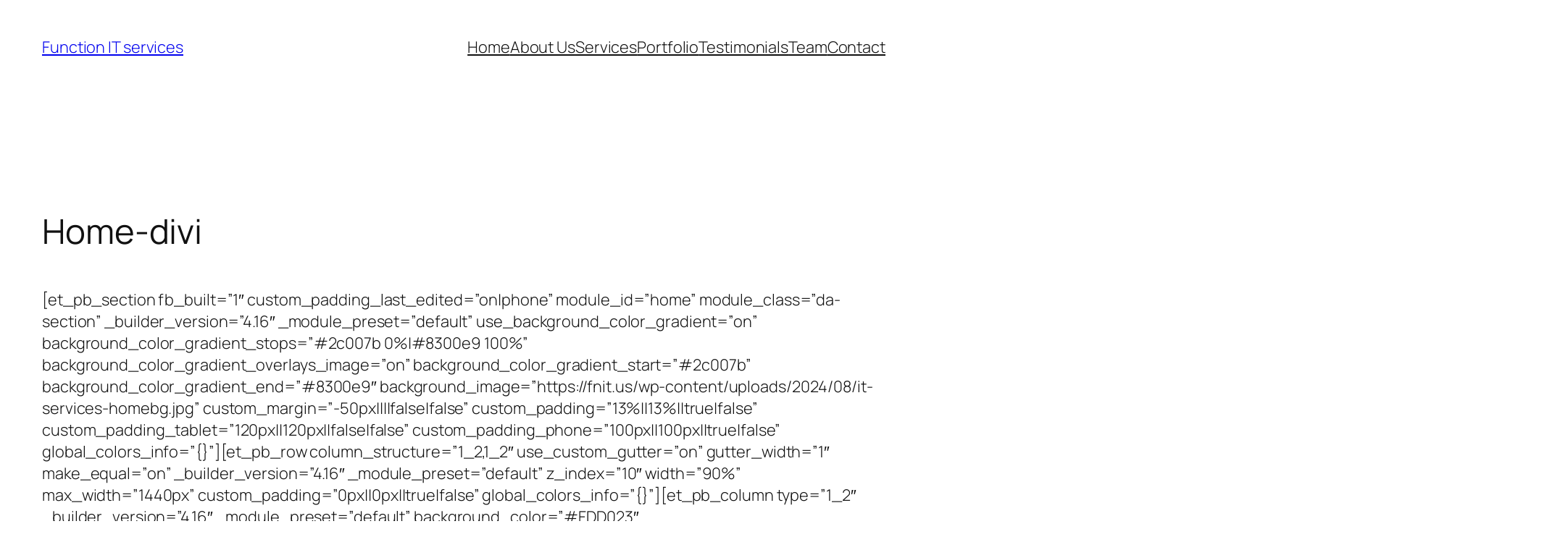

--- FILE ---
content_type: text/html; charset=UTF-8
request_url: https://fnit.us/
body_size: 25083
content:
<!DOCTYPE html>
<html lang="en-US">
<head>
	<meta charset="UTF-8" />
	<meta name="viewport" content="width=device-width, initial-scale=1" />
<meta name='robots' content='max-image-preview:large' />
	<style>img:is([sizes="auto" i], [sizes^="auto," i]) { contain-intrinsic-size: 3000px 1500px }</style>
	<title>Function IT services &#8211; A More Functional IT</title>
<link rel="alternate" type="application/rss+xml" title="Function IT services &raquo; Feed" href="https://fnit.us/feed/" />
<link rel="alternate" type="application/rss+xml" title="Function IT services &raquo; Comments Feed" href="https://fnit.us/comments/feed/" />
<script>
window._wpemojiSettings = {"baseUrl":"https:\/\/s.w.org\/images\/core\/emoji\/16.0.1\/72x72\/","ext":".png","svgUrl":"https:\/\/s.w.org\/images\/core\/emoji\/16.0.1\/svg\/","svgExt":".svg","source":{"concatemoji":"https:\/\/fnit.us\/wp-includes\/js\/wp-emoji-release.min.js?ver=6.8.3"}};
/*! This file is auto-generated */
!function(s,n){var o,i,e;function c(e){try{var t={supportTests:e,timestamp:(new Date).valueOf()};sessionStorage.setItem(o,JSON.stringify(t))}catch(e){}}function p(e,t,n){e.clearRect(0,0,e.canvas.width,e.canvas.height),e.fillText(t,0,0);var t=new Uint32Array(e.getImageData(0,0,e.canvas.width,e.canvas.height).data),a=(e.clearRect(0,0,e.canvas.width,e.canvas.height),e.fillText(n,0,0),new Uint32Array(e.getImageData(0,0,e.canvas.width,e.canvas.height).data));return t.every(function(e,t){return e===a[t]})}function u(e,t){e.clearRect(0,0,e.canvas.width,e.canvas.height),e.fillText(t,0,0);for(var n=e.getImageData(16,16,1,1),a=0;a<n.data.length;a++)if(0!==n.data[a])return!1;return!0}function f(e,t,n,a){switch(t){case"flag":return n(e,"\ud83c\udff3\ufe0f\u200d\u26a7\ufe0f","\ud83c\udff3\ufe0f\u200b\u26a7\ufe0f")?!1:!n(e,"\ud83c\udde8\ud83c\uddf6","\ud83c\udde8\u200b\ud83c\uddf6")&&!n(e,"\ud83c\udff4\udb40\udc67\udb40\udc62\udb40\udc65\udb40\udc6e\udb40\udc67\udb40\udc7f","\ud83c\udff4\u200b\udb40\udc67\u200b\udb40\udc62\u200b\udb40\udc65\u200b\udb40\udc6e\u200b\udb40\udc67\u200b\udb40\udc7f");case"emoji":return!a(e,"\ud83e\udedf")}return!1}function g(e,t,n,a){var r="undefined"!=typeof WorkerGlobalScope&&self instanceof WorkerGlobalScope?new OffscreenCanvas(300,150):s.createElement("canvas"),o=r.getContext("2d",{willReadFrequently:!0}),i=(o.textBaseline="top",o.font="600 32px Arial",{});return e.forEach(function(e){i[e]=t(o,e,n,a)}),i}function t(e){var t=s.createElement("script");t.src=e,t.defer=!0,s.head.appendChild(t)}"undefined"!=typeof Promise&&(o="wpEmojiSettingsSupports",i=["flag","emoji"],n.supports={everything:!0,everythingExceptFlag:!0},e=new Promise(function(e){s.addEventListener("DOMContentLoaded",e,{once:!0})}),new Promise(function(t){var n=function(){try{var e=JSON.parse(sessionStorage.getItem(o));if("object"==typeof e&&"number"==typeof e.timestamp&&(new Date).valueOf()<e.timestamp+604800&&"object"==typeof e.supportTests)return e.supportTests}catch(e){}return null}();if(!n){if("undefined"!=typeof Worker&&"undefined"!=typeof OffscreenCanvas&&"undefined"!=typeof URL&&URL.createObjectURL&&"undefined"!=typeof Blob)try{var e="postMessage("+g.toString()+"("+[JSON.stringify(i),f.toString(),p.toString(),u.toString()].join(",")+"));",a=new Blob([e],{type:"text/javascript"}),r=new Worker(URL.createObjectURL(a),{name:"wpTestEmojiSupports"});return void(r.onmessage=function(e){c(n=e.data),r.terminate(),t(n)})}catch(e){}c(n=g(i,f,p,u))}t(n)}).then(function(e){for(var t in e)n.supports[t]=e[t],n.supports.everything=n.supports.everything&&n.supports[t],"flag"!==t&&(n.supports.everythingExceptFlag=n.supports.everythingExceptFlag&&n.supports[t]);n.supports.everythingExceptFlag=n.supports.everythingExceptFlag&&!n.supports.flag,n.DOMReady=!1,n.readyCallback=function(){n.DOMReady=!0}}).then(function(){return e}).then(function(){var e;n.supports.everything||(n.readyCallback(),(e=n.source||{}).concatemoji?t(e.concatemoji):e.wpemoji&&e.twemoji&&(t(e.twemoji),t(e.wpemoji)))}))}((window,document),window._wpemojiSettings);
</script>
<style id='wp-block-site-title-inline-css'>
.wp-block-site-title{box-sizing:border-box}.wp-block-site-title :where(a){color:inherit;font-family:inherit;font-size:inherit;font-style:inherit;font-weight:inherit;letter-spacing:inherit;line-height:inherit;text-decoration:inherit}
</style>
<style id='wp-block-navigation-link-inline-css'>
.wp-block-navigation .wp-block-navigation-item__label{overflow-wrap:break-word}.wp-block-navigation .wp-block-navigation-item__description{display:none}.link-ui-tools{border-top:1px solid #f0f0f0;padding:8px}.link-ui-block-inserter{padding-top:8px}.link-ui-block-inserter__back{margin-left:8px;text-transform:uppercase}
</style>
<link rel='stylesheet' id='wp-block-navigation-css' href='https://fnit.us/wp-includes/blocks/navigation/style.min.css?ver=6.8.3' media='all' />
<style id='wp-block-group-inline-css'>
.wp-block-group{box-sizing:border-box}:where(.wp-block-group.wp-block-group-is-layout-constrained){position:relative}
</style>
<style id='wp-block-post-featured-image-inline-css'>
.wp-block-post-featured-image{margin-left:0;margin-right:0}.wp-block-post-featured-image a{display:block;height:100%}.wp-block-post-featured-image :where(img){box-sizing:border-box;height:auto;max-width:100%;vertical-align:bottom;width:100%}.wp-block-post-featured-image.alignfull img,.wp-block-post-featured-image.alignwide img{width:100%}.wp-block-post-featured-image .wp-block-post-featured-image__overlay.has-background-dim{background-color:#000;inset:0;position:absolute}.wp-block-post-featured-image{position:relative}.wp-block-post-featured-image .wp-block-post-featured-image__overlay.has-background-gradient{background-color:initial}.wp-block-post-featured-image .wp-block-post-featured-image__overlay.has-background-dim-0{opacity:0}.wp-block-post-featured-image .wp-block-post-featured-image__overlay.has-background-dim-10{opacity:.1}.wp-block-post-featured-image .wp-block-post-featured-image__overlay.has-background-dim-20{opacity:.2}.wp-block-post-featured-image .wp-block-post-featured-image__overlay.has-background-dim-30{opacity:.3}.wp-block-post-featured-image .wp-block-post-featured-image__overlay.has-background-dim-40{opacity:.4}.wp-block-post-featured-image .wp-block-post-featured-image__overlay.has-background-dim-50{opacity:.5}.wp-block-post-featured-image .wp-block-post-featured-image__overlay.has-background-dim-60{opacity:.6}.wp-block-post-featured-image .wp-block-post-featured-image__overlay.has-background-dim-70{opacity:.7}.wp-block-post-featured-image .wp-block-post-featured-image__overlay.has-background-dim-80{opacity:.8}.wp-block-post-featured-image .wp-block-post-featured-image__overlay.has-background-dim-90{opacity:.9}.wp-block-post-featured-image .wp-block-post-featured-image__overlay.has-background-dim-100{opacity:1}.wp-block-post-featured-image:where(.alignleft,.alignright){width:100%}
</style>
<style id='wp-block-post-title-inline-css'>
.wp-block-post-title{box-sizing:border-box;word-break:break-word}.wp-block-post-title :where(a){display:inline-block;font-family:inherit;font-size:inherit;font-style:inherit;font-weight:inherit;letter-spacing:inherit;line-height:inherit;text-decoration:inherit}
</style>
<style id='wp-block-post-content-inline-css'>
.wp-block-post-content{display:flow-root}
</style>
<style id='wp-block-site-logo-inline-css'>
.wp-block-site-logo{box-sizing:border-box;line-height:0}.wp-block-site-logo a{display:inline-block;line-height:0}.wp-block-site-logo.is-default-size img{height:auto;width:120px}.wp-block-site-logo img{height:auto;max-width:100%}.wp-block-site-logo a,.wp-block-site-logo img{border-radius:inherit}.wp-block-site-logo.aligncenter{margin-left:auto;margin-right:auto;text-align:center}:root :where(.wp-block-site-logo.is-style-rounded){border-radius:9999px}
</style>
<style id='wp-block-site-tagline-inline-css'>
.wp-block-site-tagline{box-sizing:border-box}
</style>
<style id='wp-block-spacer-inline-css'>
.wp-block-spacer{clear:both}
</style>
<style id='wp-block-columns-inline-css'>
.wp-block-columns{align-items:normal!important;box-sizing:border-box;display:flex;flex-wrap:wrap!important}@media (min-width:782px){.wp-block-columns{flex-wrap:nowrap!important}}.wp-block-columns.are-vertically-aligned-top{align-items:flex-start}.wp-block-columns.are-vertically-aligned-center{align-items:center}.wp-block-columns.are-vertically-aligned-bottom{align-items:flex-end}@media (max-width:781px){.wp-block-columns:not(.is-not-stacked-on-mobile)>.wp-block-column{flex-basis:100%!important}}@media (min-width:782px){.wp-block-columns:not(.is-not-stacked-on-mobile)>.wp-block-column{flex-basis:0;flex-grow:1}.wp-block-columns:not(.is-not-stacked-on-mobile)>.wp-block-column[style*=flex-basis]{flex-grow:0}}.wp-block-columns.is-not-stacked-on-mobile{flex-wrap:nowrap!important}.wp-block-columns.is-not-stacked-on-mobile>.wp-block-column{flex-basis:0;flex-grow:1}.wp-block-columns.is-not-stacked-on-mobile>.wp-block-column[style*=flex-basis]{flex-grow:0}:where(.wp-block-columns){margin-bottom:1.75em}:where(.wp-block-columns.has-background){padding:1.25em 2.375em}.wp-block-column{flex-grow:1;min-width:0;overflow-wrap:break-word;word-break:break-word}.wp-block-column.is-vertically-aligned-top{align-self:flex-start}.wp-block-column.is-vertically-aligned-center{align-self:center}.wp-block-column.is-vertically-aligned-bottom{align-self:flex-end}.wp-block-column.is-vertically-aligned-stretch{align-self:stretch}.wp-block-column.is-vertically-aligned-bottom,.wp-block-column.is-vertically-aligned-center,.wp-block-column.is-vertically-aligned-top{width:100%}
</style>
<style id='wp-block-paragraph-inline-css'>
.is-small-text{font-size:.875em}.is-regular-text{font-size:1em}.is-large-text{font-size:2.25em}.is-larger-text{font-size:3em}.has-drop-cap:not(:focus):first-letter{float:left;font-size:8.4em;font-style:normal;font-weight:100;line-height:.68;margin:.05em .1em 0 0;text-transform:uppercase}body.rtl .has-drop-cap:not(:focus):first-letter{float:none;margin-left:.1em}p.has-drop-cap.has-background{overflow:hidden}:root :where(p.has-background){padding:1.25em 2.375em}:where(p.has-text-color:not(.has-link-color)) a{color:inherit}p.has-text-align-left[style*="writing-mode:vertical-lr"],p.has-text-align-right[style*="writing-mode:vertical-rl"]{rotate:180deg}
</style>
<link rel='stylesheet' id='wpfl-fonts-css' href='https://fnit.us/wp-content/plugins/wp-fonts-integration/fonts.css?ver=1.2' media='all' />
<style id='wp-emoji-styles-inline-css'>

	img.wp-smiley, img.emoji {
		display: inline !important;
		border: none !important;
		box-shadow: none !important;
		height: 1em !important;
		width: 1em !important;
		margin: 0 0.07em !important;
		vertical-align: -0.1em !important;
		background: none !important;
		padding: 0 !important;
	}
</style>
<style id='wp-block-library-inline-css'>
:root{--wp-admin-theme-color:#007cba;--wp-admin-theme-color--rgb:0,124,186;--wp-admin-theme-color-darker-10:#006ba1;--wp-admin-theme-color-darker-10--rgb:0,107,161;--wp-admin-theme-color-darker-20:#005a87;--wp-admin-theme-color-darker-20--rgb:0,90,135;--wp-admin-border-width-focus:2px;--wp-block-synced-color:#7a00df;--wp-block-synced-color--rgb:122,0,223;--wp-bound-block-color:var(--wp-block-synced-color)}@media (min-resolution:192dpi){:root{--wp-admin-border-width-focus:1.5px}}.wp-element-button{cursor:pointer}:root{--wp--preset--font-size--normal:16px;--wp--preset--font-size--huge:42px}:root .has-very-light-gray-background-color{background-color:#eee}:root .has-very-dark-gray-background-color{background-color:#313131}:root .has-very-light-gray-color{color:#eee}:root .has-very-dark-gray-color{color:#313131}:root .has-vivid-green-cyan-to-vivid-cyan-blue-gradient-background{background:linear-gradient(135deg,#00d084,#0693e3)}:root .has-purple-crush-gradient-background{background:linear-gradient(135deg,#34e2e4,#4721fb 50%,#ab1dfe)}:root .has-hazy-dawn-gradient-background{background:linear-gradient(135deg,#faaca8,#dad0ec)}:root .has-subdued-olive-gradient-background{background:linear-gradient(135deg,#fafae1,#67a671)}:root .has-atomic-cream-gradient-background{background:linear-gradient(135deg,#fdd79a,#004a59)}:root .has-nightshade-gradient-background{background:linear-gradient(135deg,#330968,#31cdcf)}:root .has-midnight-gradient-background{background:linear-gradient(135deg,#020381,#2874fc)}.has-regular-font-size{font-size:1em}.has-larger-font-size{font-size:2.625em}.has-normal-font-size{font-size:var(--wp--preset--font-size--normal)}.has-huge-font-size{font-size:var(--wp--preset--font-size--huge)}.has-text-align-center{text-align:center}.has-text-align-left{text-align:left}.has-text-align-right{text-align:right}#end-resizable-editor-section{display:none}.aligncenter{clear:both}.items-justified-left{justify-content:flex-start}.items-justified-center{justify-content:center}.items-justified-right{justify-content:flex-end}.items-justified-space-between{justify-content:space-between}.screen-reader-text{border:0;clip-path:inset(50%);height:1px;margin:-1px;overflow:hidden;padding:0;position:absolute;width:1px;word-wrap:normal!important}.screen-reader-text:focus{background-color:#ddd;clip-path:none;color:#444;display:block;font-size:1em;height:auto;left:5px;line-height:normal;padding:15px 23px 14px;text-decoration:none;top:5px;width:auto;z-index:100000}html :where(.has-border-color){border-style:solid}html :where([style*=border-top-color]){border-top-style:solid}html :where([style*=border-right-color]){border-right-style:solid}html :where([style*=border-bottom-color]){border-bottom-style:solid}html :where([style*=border-left-color]){border-left-style:solid}html :where([style*=border-width]){border-style:solid}html :where([style*=border-top-width]){border-top-style:solid}html :where([style*=border-right-width]){border-right-style:solid}html :where([style*=border-bottom-width]){border-bottom-style:solid}html :where([style*=border-left-width]){border-left-style:solid}html :where(img[class*=wp-image-]){height:auto;max-width:100%}:where(figure){margin:0 0 1em}html :where(.is-position-sticky){--wp-admin--admin-bar--position-offset:var(--wp-admin--admin-bar--height,0px)}@media screen and (max-width:600px){html :where(.is-position-sticky){--wp-admin--admin-bar--position-offset:0px}}
</style>
<style id='global-styles-inline-css'>
:root{--wp--preset--aspect-ratio--square: 1;--wp--preset--aspect-ratio--4-3: 4/3;--wp--preset--aspect-ratio--3-4: 3/4;--wp--preset--aspect-ratio--3-2: 3/2;--wp--preset--aspect-ratio--2-3: 2/3;--wp--preset--aspect-ratio--16-9: 16/9;--wp--preset--aspect-ratio--9-16: 9/16;--wp--preset--color--black: #000000;--wp--preset--color--cyan-bluish-gray: #abb8c3;--wp--preset--color--white: #ffffff;--wp--preset--color--pale-pink: #f78da7;--wp--preset--color--vivid-red: #cf2e2e;--wp--preset--color--luminous-vivid-orange: #ff6900;--wp--preset--color--luminous-vivid-amber: #fcb900;--wp--preset--color--light-green-cyan: #7bdcb5;--wp--preset--color--vivid-green-cyan: #00d084;--wp--preset--color--pale-cyan-blue: #8ed1fc;--wp--preset--color--vivid-cyan-blue: #0693e3;--wp--preset--color--vivid-purple: #9b51e0;--wp--preset--color--base: #FFFFFF;--wp--preset--color--contrast: #111111;--wp--preset--color--accent-1: #FFEE58;--wp--preset--color--accent-2: #F6CFF4;--wp--preset--color--accent-3: #503AA8;--wp--preset--color--accent-4: #686868;--wp--preset--color--accent-5: #FBFAF3;--wp--preset--color--accent-6: color-mix(in srgb, currentColor 20%, transparent);--wp--preset--gradient--vivid-cyan-blue-to-vivid-purple: linear-gradient(135deg,rgba(6,147,227,1) 0%,rgb(155,81,224) 100%);--wp--preset--gradient--light-green-cyan-to-vivid-green-cyan: linear-gradient(135deg,rgb(122,220,180) 0%,rgb(0,208,130) 100%);--wp--preset--gradient--luminous-vivid-amber-to-luminous-vivid-orange: linear-gradient(135deg,rgba(252,185,0,1) 0%,rgba(255,105,0,1) 100%);--wp--preset--gradient--luminous-vivid-orange-to-vivid-red: linear-gradient(135deg,rgba(255,105,0,1) 0%,rgb(207,46,46) 100%);--wp--preset--gradient--very-light-gray-to-cyan-bluish-gray: linear-gradient(135deg,rgb(238,238,238) 0%,rgb(169,184,195) 100%);--wp--preset--gradient--cool-to-warm-spectrum: linear-gradient(135deg,rgb(74,234,220) 0%,rgb(151,120,209) 20%,rgb(207,42,186) 40%,rgb(238,44,130) 60%,rgb(251,105,98) 80%,rgb(254,248,76) 100%);--wp--preset--gradient--blush-light-purple: linear-gradient(135deg,rgb(255,206,236) 0%,rgb(152,150,240) 100%);--wp--preset--gradient--blush-bordeaux: linear-gradient(135deg,rgb(254,205,165) 0%,rgb(254,45,45) 50%,rgb(107,0,62) 100%);--wp--preset--gradient--luminous-dusk: linear-gradient(135deg,rgb(255,203,112) 0%,rgb(199,81,192) 50%,rgb(65,88,208) 100%);--wp--preset--gradient--pale-ocean: linear-gradient(135deg,rgb(255,245,203) 0%,rgb(182,227,212) 50%,rgb(51,167,181) 100%);--wp--preset--gradient--electric-grass: linear-gradient(135deg,rgb(202,248,128) 0%,rgb(113,206,126) 100%);--wp--preset--gradient--midnight: linear-gradient(135deg,rgb(2,3,129) 0%,rgb(40,116,252) 100%);--wp--preset--font-size--small: 0.875rem;--wp--preset--font-size--medium: clamp(1rem, 1rem + ((1vw - 0.2rem) * 0.196), 1.125rem);--wp--preset--font-size--large: clamp(1.125rem, 1.125rem + ((1vw - 0.2rem) * 0.392), 1.375rem);--wp--preset--font-size--x-large: clamp(1.75rem, 1.75rem + ((1vw - 0.2rem) * 0.392), 2rem);--wp--preset--font-size--xx-large: clamp(2.15rem, 2.15rem + ((1vw - 0.2rem) * 1.333), 3rem);--wp--preset--font-family--manrope: Manrope, sans-serif;--wp--preset--font-family--fira-code: "Fira Code", monospace;--wp--preset--spacing--20: 10px;--wp--preset--spacing--30: 20px;--wp--preset--spacing--40: 30px;--wp--preset--spacing--50: clamp(30px, 5vw, 50px);--wp--preset--spacing--60: clamp(30px, 7vw, 70px);--wp--preset--spacing--70: clamp(50px, 7vw, 90px);--wp--preset--spacing--80: clamp(70px, 10vw, 140px);--wp--preset--shadow--natural: 6px 6px 9px rgba(0, 0, 0, 0.2);--wp--preset--shadow--deep: 12px 12px 50px rgba(0, 0, 0, 0.4);--wp--preset--shadow--sharp: 6px 6px 0px rgba(0, 0, 0, 0.2);--wp--preset--shadow--outlined: 6px 6px 0px -3px rgba(255, 255, 255, 1), 6px 6px rgba(0, 0, 0, 1);--wp--preset--shadow--crisp: 6px 6px 0px rgba(0, 0, 0, 1);}:root { --wp--style--global--content-size: 645px;--wp--style--global--wide-size: 1340px; }:where(body) { margin: 0; }.wp-site-blocks { padding-top: var(--wp--style--root--padding-top); padding-bottom: var(--wp--style--root--padding-bottom); }.has-global-padding { padding-right: var(--wp--style--root--padding-right); padding-left: var(--wp--style--root--padding-left); }.has-global-padding > .alignfull { margin-right: calc(var(--wp--style--root--padding-right) * -1); margin-left: calc(var(--wp--style--root--padding-left) * -1); }.has-global-padding :where(:not(.alignfull.is-layout-flow) > .has-global-padding:not(.wp-block-block, .alignfull)) { padding-right: 0; padding-left: 0; }.has-global-padding :where(:not(.alignfull.is-layout-flow) > .has-global-padding:not(.wp-block-block, .alignfull)) > .alignfull { margin-left: 0; margin-right: 0; }.wp-site-blocks > .alignleft { float: left; margin-right: 2em; }.wp-site-blocks > .alignright { float: right; margin-left: 2em; }.wp-site-blocks > .aligncenter { justify-content: center; margin-left: auto; margin-right: auto; }:where(.wp-site-blocks) > * { margin-block-start: 1.2rem; margin-block-end: 0; }:where(.wp-site-blocks) > :first-child { margin-block-start: 0; }:where(.wp-site-blocks) > :last-child { margin-block-end: 0; }:root { --wp--style--block-gap: 1.2rem; }:root :where(.is-layout-flow) > :first-child{margin-block-start: 0;}:root :where(.is-layout-flow) > :last-child{margin-block-end: 0;}:root :where(.is-layout-flow) > *{margin-block-start: 1.2rem;margin-block-end: 0;}:root :where(.is-layout-constrained) > :first-child{margin-block-start: 0;}:root :where(.is-layout-constrained) > :last-child{margin-block-end: 0;}:root :where(.is-layout-constrained) > *{margin-block-start: 1.2rem;margin-block-end: 0;}:root :where(.is-layout-flex){gap: 1.2rem;}:root :where(.is-layout-grid){gap: 1.2rem;}.is-layout-flow > .alignleft{float: left;margin-inline-start: 0;margin-inline-end: 2em;}.is-layout-flow > .alignright{float: right;margin-inline-start: 2em;margin-inline-end: 0;}.is-layout-flow > .aligncenter{margin-left: auto !important;margin-right: auto !important;}.is-layout-constrained > .alignleft{float: left;margin-inline-start: 0;margin-inline-end: 2em;}.is-layout-constrained > .alignright{float: right;margin-inline-start: 2em;margin-inline-end: 0;}.is-layout-constrained > .aligncenter{margin-left: auto !important;margin-right: auto !important;}.is-layout-constrained > :where(:not(.alignleft):not(.alignright):not(.alignfull)){max-width: var(--wp--style--global--content-size);margin-left: auto !important;margin-right: auto !important;}.is-layout-constrained > .alignwide{max-width: var(--wp--style--global--wide-size);}body .is-layout-flex{display: flex;}.is-layout-flex{flex-wrap: wrap;align-items: center;}.is-layout-flex > :is(*, div){margin: 0;}body .is-layout-grid{display: grid;}.is-layout-grid > :is(*, div){margin: 0;}body{background-color: var(--wp--preset--color--base);color: var(--wp--preset--color--contrast);font-family: var(--wp--preset--font-family--manrope);font-size: var(--wp--preset--font-size--large);font-weight: 300;letter-spacing: -0.1px;line-height: 1.4;--wp--style--root--padding-top: 0px;--wp--style--root--padding-right: var(--wp--preset--spacing--50);--wp--style--root--padding-bottom: 0px;--wp--style--root--padding-left: var(--wp--preset--spacing--50);}a:where(:not(.wp-element-button)){color: currentColor;text-decoration: underline;}:root :where(a:where(:not(.wp-element-button)):hover){text-decoration: none;}h1, h2, h3, h4, h5, h6{font-weight: 400;letter-spacing: -0.1px;line-height: 1.125;}h1{font-size: var(--wp--preset--font-size--xx-large);}h2{font-size: var(--wp--preset--font-size--x-large);}h3{font-size: var(--wp--preset--font-size--large);}h4{font-size: var(--wp--preset--font-size--medium);}h5{font-size: var(--wp--preset--font-size--small);letter-spacing: 0.5px;}h6{font-size: var(--wp--preset--font-size--small);font-weight: 700;letter-spacing: 1.4px;text-transform: uppercase;}:root :where(.wp-element-button, .wp-block-button__link){background-color: var(--wp--preset--color--contrast);border-width: 0;color: var(--wp--preset--color--base);font-family: inherit;font-size: var(--wp--preset--font-size--medium);line-height: inherit;padding-top: 1rem;padding-right: 2.25rem;padding-bottom: 1rem;padding-left: 2.25rem;text-decoration: none;}:root :where(.wp-element-button:hover, .wp-block-button__link:hover){background-color: color-mix(in srgb, var(--wp--preset--color--contrast) 85%, transparent);border-color: transparent;color: var(--wp--preset--color--base);}:root :where(.wp-element-button:focus, .wp-block-button__link:focus){outline-color: var(--wp--preset--color--accent-4);outline-offset: 2px;}:root :where(.wp-element-caption, .wp-block-audio figcaption, .wp-block-embed figcaption, .wp-block-gallery figcaption, .wp-block-image figcaption, .wp-block-table figcaption, .wp-block-video figcaption){font-size: var(--wp--preset--font-size--small);line-height: 1.4;}.has-black-color{color: var(--wp--preset--color--black) !important;}.has-cyan-bluish-gray-color{color: var(--wp--preset--color--cyan-bluish-gray) !important;}.has-white-color{color: var(--wp--preset--color--white) !important;}.has-pale-pink-color{color: var(--wp--preset--color--pale-pink) !important;}.has-vivid-red-color{color: var(--wp--preset--color--vivid-red) !important;}.has-luminous-vivid-orange-color{color: var(--wp--preset--color--luminous-vivid-orange) !important;}.has-luminous-vivid-amber-color{color: var(--wp--preset--color--luminous-vivid-amber) !important;}.has-light-green-cyan-color{color: var(--wp--preset--color--light-green-cyan) !important;}.has-vivid-green-cyan-color{color: var(--wp--preset--color--vivid-green-cyan) !important;}.has-pale-cyan-blue-color{color: var(--wp--preset--color--pale-cyan-blue) !important;}.has-vivid-cyan-blue-color{color: var(--wp--preset--color--vivid-cyan-blue) !important;}.has-vivid-purple-color{color: var(--wp--preset--color--vivid-purple) !important;}.has-base-color{color: var(--wp--preset--color--base) !important;}.has-contrast-color{color: var(--wp--preset--color--contrast) !important;}.has-accent-1-color{color: var(--wp--preset--color--accent-1) !important;}.has-accent-2-color{color: var(--wp--preset--color--accent-2) !important;}.has-accent-3-color{color: var(--wp--preset--color--accent-3) !important;}.has-accent-4-color{color: var(--wp--preset--color--accent-4) !important;}.has-accent-5-color{color: var(--wp--preset--color--accent-5) !important;}.has-accent-6-color{color: var(--wp--preset--color--accent-6) !important;}.has-black-background-color{background-color: var(--wp--preset--color--black) !important;}.has-cyan-bluish-gray-background-color{background-color: var(--wp--preset--color--cyan-bluish-gray) !important;}.has-white-background-color{background-color: var(--wp--preset--color--white) !important;}.has-pale-pink-background-color{background-color: var(--wp--preset--color--pale-pink) !important;}.has-vivid-red-background-color{background-color: var(--wp--preset--color--vivid-red) !important;}.has-luminous-vivid-orange-background-color{background-color: var(--wp--preset--color--luminous-vivid-orange) !important;}.has-luminous-vivid-amber-background-color{background-color: var(--wp--preset--color--luminous-vivid-amber) !important;}.has-light-green-cyan-background-color{background-color: var(--wp--preset--color--light-green-cyan) !important;}.has-vivid-green-cyan-background-color{background-color: var(--wp--preset--color--vivid-green-cyan) !important;}.has-pale-cyan-blue-background-color{background-color: var(--wp--preset--color--pale-cyan-blue) !important;}.has-vivid-cyan-blue-background-color{background-color: var(--wp--preset--color--vivid-cyan-blue) !important;}.has-vivid-purple-background-color{background-color: var(--wp--preset--color--vivid-purple) !important;}.has-base-background-color{background-color: var(--wp--preset--color--base) !important;}.has-contrast-background-color{background-color: var(--wp--preset--color--contrast) !important;}.has-accent-1-background-color{background-color: var(--wp--preset--color--accent-1) !important;}.has-accent-2-background-color{background-color: var(--wp--preset--color--accent-2) !important;}.has-accent-3-background-color{background-color: var(--wp--preset--color--accent-3) !important;}.has-accent-4-background-color{background-color: var(--wp--preset--color--accent-4) !important;}.has-accent-5-background-color{background-color: var(--wp--preset--color--accent-5) !important;}.has-accent-6-background-color{background-color: var(--wp--preset--color--accent-6) !important;}.has-black-border-color{border-color: var(--wp--preset--color--black) !important;}.has-cyan-bluish-gray-border-color{border-color: var(--wp--preset--color--cyan-bluish-gray) !important;}.has-white-border-color{border-color: var(--wp--preset--color--white) !important;}.has-pale-pink-border-color{border-color: var(--wp--preset--color--pale-pink) !important;}.has-vivid-red-border-color{border-color: var(--wp--preset--color--vivid-red) !important;}.has-luminous-vivid-orange-border-color{border-color: var(--wp--preset--color--luminous-vivid-orange) !important;}.has-luminous-vivid-amber-border-color{border-color: var(--wp--preset--color--luminous-vivid-amber) !important;}.has-light-green-cyan-border-color{border-color: var(--wp--preset--color--light-green-cyan) !important;}.has-vivid-green-cyan-border-color{border-color: var(--wp--preset--color--vivid-green-cyan) !important;}.has-pale-cyan-blue-border-color{border-color: var(--wp--preset--color--pale-cyan-blue) !important;}.has-vivid-cyan-blue-border-color{border-color: var(--wp--preset--color--vivid-cyan-blue) !important;}.has-vivid-purple-border-color{border-color: var(--wp--preset--color--vivid-purple) !important;}.has-base-border-color{border-color: var(--wp--preset--color--base) !important;}.has-contrast-border-color{border-color: var(--wp--preset--color--contrast) !important;}.has-accent-1-border-color{border-color: var(--wp--preset--color--accent-1) !important;}.has-accent-2-border-color{border-color: var(--wp--preset--color--accent-2) !important;}.has-accent-3-border-color{border-color: var(--wp--preset--color--accent-3) !important;}.has-accent-4-border-color{border-color: var(--wp--preset--color--accent-4) !important;}.has-accent-5-border-color{border-color: var(--wp--preset--color--accent-5) !important;}.has-accent-6-border-color{border-color: var(--wp--preset--color--accent-6) !important;}.has-vivid-cyan-blue-to-vivid-purple-gradient-background{background: var(--wp--preset--gradient--vivid-cyan-blue-to-vivid-purple) !important;}.has-light-green-cyan-to-vivid-green-cyan-gradient-background{background: var(--wp--preset--gradient--light-green-cyan-to-vivid-green-cyan) !important;}.has-luminous-vivid-amber-to-luminous-vivid-orange-gradient-background{background: var(--wp--preset--gradient--luminous-vivid-amber-to-luminous-vivid-orange) !important;}.has-luminous-vivid-orange-to-vivid-red-gradient-background{background: var(--wp--preset--gradient--luminous-vivid-orange-to-vivid-red) !important;}.has-very-light-gray-to-cyan-bluish-gray-gradient-background{background: var(--wp--preset--gradient--very-light-gray-to-cyan-bluish-gray) !important;}.has-cool-to-warm-spectrum-gradient-background{background: var(--wp--preset--gradient--cool-to-warm-spectrum) !important;}.has-blush-light-purple-gradient-background{background: var(--wp--preset--gradient--blush-light-purple) !important;}.has-blush-bordeaux-gradient-background{background: var(--wp--preset--gradient--blush-bordeaux) !important;}.has-luminous-dusk-gradient-background{background: var(--wp--preset--gradient--luminous-dusk) !important;}.has-pale-ocean-gradient-background{background: var(--wp--preset--gradient--pale-ocean) !important;}.has-electric-grass-gradient-background{background: var(--wp--preset--gradient--electric-grass) !important;}.has-midnight-gradient-background{background: var(--wp--preset--gradient--midnight) !important;}.has-small-font-size{font-size: var(--wp--preset--font-size--small) !important;}.has-medium-font-size{font-size: var(--wp--preset--font-size--medium) !important;}.has-large-font-size{font-size: var(--wp--preset--font-size--large) !important;}.has-x-large-font-size{font-size: var(--wp--preset--font-size--x-large) !important;}.has-xx-large-font-size{font-size: var(--wp--preset--font-size--xx-large) !important;}.has-manrope-font-family{font-family: var(--wp--preset--font-family--manrope) !important;}.has-fira-code-font-family{font-family: var(--wp--preset--font-family--fira-code) !important;}
:root :where(.wp-block-columns-is-layout-flow) > :first-child{margin-block-start: 0;}:root :where(.wp-block-columns-is-layout-flow) > :last-child{margin-block-end: 0;}:root :where(.wp-block-columns-is-layout-flow) > *{margin-block-start: var(--wp--preset--spacing--50);margin-block-end: 0;}:root :where(.wp-block-columns-is-layout-constrained) > :first-child{margin-block-start: 0;}:root :where(.wp-block-columns-is-layout-constrained) > :last-child{margin-block-end: 0;}:root :where(.wp-block-columns-is-layout-constrained) > *{margin-block-start: var(--wp--preset--spacing--50);margin-block-end: 0;}:root :where(.wp-block-columns-is-layout-flex){gap: var(--wp--preset--spacing--50);}:root :where(.wp-block-columns-is-layout-grid){gap: var(--wp--preset--spacing--50);}
:root :where(.wp-block-post-title a:where(:not(.wp-element-button))){text-decoration: none;}
:root :where(.wp-block-post-title a:where(:not(.wp-element-button)):hover){text-decoration: underline;}
:root :where(.wp-block-site-tagline){font-size: var(--wp--preset--font-size--medium);}
:root :where(.wp-block-site-title){font-weight: 700;letter-spacing: -.5px;}
:root :where(.wp-block-site-title a:where(:not(.wp-element-button))){text-decoration: none;}
:root :where(.wp-block-site-title a:where(:not(.wp-element-button)):hover){text-decoration: underline;}
:root :where(.wp-block-navigation){font-size: var(--wp--preset--font-size--medium);}
:root :where(.wp-block-navigation a:where(:not(.wp-element-button))){text-decoration: none;}
:root :where(.wp-block-navigation a:where(:not(.wp-element-button)):hover){text-decoration: underline;}
</style>
<style id='core-block-supports-inline-css'>
.wp-container-core-navigation-is-layout-fc306653{justify-content:flex-end;}.wp-container-core-group-is-layout-f4c28e8b{flex-wrap:nowrap;gap:var(--wp--preset--spacing--10);justify-content:flex-end;}.wp-container-core-group-is-layout-8165f36a{flex-wrap:nowrap;justify-content:space-between;}.wp-container-core-columns-is-layout-28f84493{flex-wrap:nowrap;}.wp-container-core-navigation-is-layout-fe9cc265{flex-direction:column;align-items:flex-start;}.wp-container-core-group-is-layout-570722b2{gap:var(--wp--preset--spacing--80);justify-content:space-between;align-items:flex-start;}.wp-container-core-group-is-layout-e5edad21{justify-content:space-between;align-items:flex-start;}.wp-container-core-group-is-layout-91e87306{gap:var(--wp--preset--spacing--20);justify-content:space-between;}
</style>
<style id='wp-block-template-skip-link-inline-css'>

		.skip-link.screen-reader-text {
			border: 0;
			clip-path: inset(50%);
			height: 1px;
			margin: -1px;
			overflow: hidden;
			padding: 0;
			position: absolute !important;
			width: 1px;
			word-wrap: normal !important;
		}

		.skip-link.screen-reader-text:focus {
			background-color: #eee;
			clip-path: none;
			color: #444;
			display: block;
			font-size: 1em;
			height: auto;
			left: 5px;
			line-height: normal;
			padding: 15px 23px 14px;
			text-decoration: none;
			top: 5px;
			width: auto;
			z-index: 100000;
		}
</style>
<link rel='stylesheet' id='twentytwentyfive-style-css' href='https://fnit.us/wp-content/themes/twentytwentyfive/style.css?ver=1.0' media='all' />
<link rel="https://api.w.org/" href="https://fnit.us/wp-json/" /><link rel="alternate" title="JSON" type="application/json" href="https://fnit.us/wp-json/wp/v2/pages/5075" /><link rel="EditURI" type="application/rsd+xml" title="RSD" href="https://fnit.us/xmlrpc.php?rsd" />
<meta name="generator" content="WordPress 6.8.3" />
<link rel="canonical" href="https://fnit.us/" />
<link rel='shortlink' href='https://fnit.us/' />
<link rel="alternate" title="oEmbed (JSON)" type="application/json+oembed" href="https://fnit.us/wp-json/oembed/1.0/embed?url=https%3A%2F%2Ffnit.us%2F" />
<link rel="alternate" title="oEmbed (XML)" type="text/xml+oembed" href="https://fnit.us/wp-json/oembed/1.0/embed?url=https%3A%2F%2Ffnit.us%2F&#038;format=xml" />
<script type="importmap" id="wp-importmap">
{"imports":{"@wordpress\/interactivity":"https:\/\/fnit.us\/wp-includes\/js\/dist\/script-modules\/interactivity\/index.min.js?ver=55aebb6e0a16726baffb"}}
</script>
<script type="module" src="https://fnit.us/wp-includes/js/dist/script-modules/block-library/navigation/view.min.js?ver=61572d447d60c0aa5240" id="@wordpress/block-library/navigation/view-js-module"></script>
<link rel="modulepreload" href="https://fnit.us/wp-includes/js/dist/script-modules/interactivity/index.min.js?ver=55aebb6e0a16726baffb" id="@wordpress/interactivity-js-modulepreload"><style class='wp-fonts-local'>
@font-face{font-family:Manrope;font-style:normal;font-weight:200 800;font-display:fallback;src:url('https://fnit.us/wp-content/themes/twentytwentyfive/assets/fonts/manrope/Manrope-VariableFont_wght.woff2') format('woff2');}
@font-face{font-family:"Fira Code";font-style:normal;font-weight:300 700;font-display:fallback;src:url('https://fnit.us/wp-content/themes/twentytwentyfive/assets/fonts/fira-code/FiraCode-VariableFont_wght.woff2') format('woff2');}
</style>
<link rel="icon" href="https://fnit.us/wp-content/uploads/2022/11/cropped-favicon-32x32.png" sizes="32x32" />
<link rel="icon" href="https://fnit.us/wp-content/uploads/2022/11/cropped-favicon-192x192.png" sizes="192x192" />
<link rel="apple-touch-icon" href="https://fnit.us/wp-content/uploads/2022/11/cropped-favicon-180x180.png" />
<meta name="msapplication-TileImage" content="https://fnit.us/wp-content/uploads/2022/11/cropped-favicon-270x270.png" />
</head>

<body class="home wp-singular page-template-default page page-id-5075 wp-custom-logo wp-embed-responsive wp-theme-twentytwentyfive">

<div class="wp-site-blocks"><header class="wp-block-template-part">
<div class="wp-block-group alignfull is-layout-flow wp-block-group-is-layout-flow">
	
	<div class="wp-block-group has-global-padding is-layout-constrained wp-block-group-is-layout-constrained">
		
		<div class="wp-block-group alignwide is-content-justification-space-between is-nowrap is-layout-flex wp-container-core-group-is-layout-8165f36a wp-block-group-is-layout-flex" style="padding-top:var(--wp--preset--spacing--30);padding-bottom:var(--wp--preset--spacing--30)">
			<p class="wp-block-site-title"><a href="https://fnit.us" target="_self" rel="home" aria-current="page">Function IT services</a></p>
			
			<div class="wp-block-group is-content-justification-right is-nowrap is-layout-flex wp-container-core-group-is-layout-f4c28e8b wp-block-group-is-layout-flex">
				<nav class="is-responsive items-justified-right wp-block-navigation is-content-justification-right is-layout-flex wp-container-core-navigation-is-layout-fc306653 wp-block-navigation-is-layout-flex" 
		 data-wp-interactive="core/navigation" data-wp-context='{"overlayOpenedBy":{"click":false,"hover":false,"focus":false},"type":"overlay","roleAttribute":"","ariaLabel":"Menu"}'><button aria-haspopup="dialog" aria-label="Open menu" class="wp-block-navigation__responsive-container-open" 
				data-wp-on-async--click="actions.openMenuOnClick"
				data-wp-on--keydown="actions.handleMenuKeydown"
			><svg width="24" height="24" xmlns="http://www.w3.org/2000/svg" viewBox="0 0 24 24" aria-hidden="true" focusable="false"><rect x="4" y="7.5" width="16" height="1.5" /><rect x="4" y="15" width="16" height="1.5" /></svg></button>
				<div class="wp-block-navigation__responsive-container  has-text-color has-contrast-color has-background has-base-background-color"  id="modal-1" 
				data-wp-class--has-modal-open="state.isMenuOpen"
				data-wp-class--is-menu-open="state.isMenuOpen"
				data-wp-watch="callbacks.initMenu"
				data-wp-on--keydown="actions.handleMenuKeydown"
				data-wp-on-async--focusout="actions.handleMenuFocusout"
				tabindex="-1"
			>
					<div class="wp-block-navigation__responsive-close" tabindex="-1">
						<div class="wp-block-navigation__responsive-dialog" 
				data-wp-bind--aria-modal="state.ariaModal"
				data-wp-bind--aria-label="state.ariaLabel"
				data-wp-bind--role="state.roleAttribute"
			>
							<button aria-label="Close menu" class="wp-block-navigation__responsive-container-close" 
				data-wp-on-async--click="actions.closeMenuOnClick"
			><svg xmlns="http://www.w3.org/2000/svg" viewBox="0 0 24 24" width="24" height="24" aria-hidden="true" focusable="false"><path d="m13.06 12 6.47-6.47-1.06-1.06L12 10.94 5.53 4.47 4.47 5.53 10.94 12l-6.47 6.47 1.06 1.06L12 13.06l6.47 6.47 1.06-1.06L13.06 12Z"></path></svg></button>
							<div class="wp-block-navigation__responsive-container-content" 
				data-wp-watch="callbacks.focusFirstElement"
			 id="modal-1-content">
								<ul class="wp-block-navigation__container is-responsive items-justified-right wp-block-navigation"><li class=" wp-block-navigation-item  menu-item menu-item-type-custom menu-item-object-custom wp-block-navigation-link"><a class="wp-block-navigation-item__content"  href="#home" title=""><span class="wp-block-navigation-item__label">Home</span></a></li><li class=" wp-block-navigation-item  menu-item menu-item-type-custom menu-item-object-custom wp-block-navigation-link"><a class="wp-block-navigation-item__content"  href="#about" title=""><span class="wp-block-navigation-item__label">About Us</span></a></li><li class=" wp-block-navigation-item  menu-item menu-item-type-custom menu-item-object-custom wp-block-navigation-link"><a class="wp-block-navigation-item__content"  href="#services" title=""><span class="wp-block-navigation-item__label">Services</span></a></li><li class=" wp-block-navigation-item  menu-item menu-item-type-custom menu-item-object-custom wp-block-navigation-link"><a class="wp-block-navigation-item__content"  href="#portfolio" title=""><span class="wp-block-navigation-item__label">Portfolio</span></a></li><li class=" wp-block-navigation-item  menu-item menu-item-type-custom menu-item-object-custom wp-block-navigation-link"><a class="wp-block-navigation-item__content"  href="#testimonials" title=""><span class="wp-block-navigation-item__label">Testimonials</span></a></li><li class=" wp-block-navigation-item  menu-item menu-item-type-custom menu-item-object-custom wp-block-navigation-link"><a class="wp-block-navigation-item__content"  href="#team" title=""><span class="wp-block-navigation-item__label">Team</span></a></li><li class=" wp-block-navigation-item  menu-item menu-item-type-custom menu-item-object-custom wp-block-navigation-link"><a class="wp-block-navigation-item__content"  href="#contact" title=""><span class="wp-block-navigation-item__label">Contact</span></a></li></ul>
							</div>
						</div>
					</div>
				</div></nav>
			</div>
			
		</div>
		
	</div>
	
</div>


</header>


<main class="wp-block-group has-global-padding is-layout-constrained wp-block-group-is-layout-constrained" style="margin-top:var(--wp--preset--spacing--60)">
	
	<div class="wp-block-group alignfull has-global-padding is-layout-constrained wp-block-group-is-layout-constrained" style="padding-top:var(--wp--preset--spacing--60);padding-bottom:var(--wp--preset--spacing--60)">
		
		<h1 class="wp-block-post-title">Home-divi</h1>
		<div class="entry-content alignfull wp-block-post-content has-global-padding is-layout-constrained wp-block-post-content-is-layout-constrained"><p>[et_pb_section fb_built=&#8221;1&#8243; custom_padding_last_edited=&#8221;on|phone&#8221; module_id=&#8221;home&#8221; module_class=&#8221;da-section&#8221; _builder_version=&#8221;4.16&#8243; _module_preset=&#8221;default&#8221; use_background_color_gradient=&#8221;on&#8221; background_color_gradient_stops=&#8221;#2c007b 0%|#8300e9 100%&#8221; background_color_gradient_overlays_image=&#8221;on&#8221; background_color_gradient_start=&#8221;#2c007b&#8221; background_color_gradient_end=&#8221;#8300e9&#8243; background_image=&#8221;https://fnit.us/wp-content/uploads/2024/08/it-services-homebg.jpg&#8221; custom_margin=&#8221;-50px||||false|false&#8221; custom_padding=&#8221;13%||13%||true|false&#8221; custom_padding_tablet=&#8221;120px||120px||false|false&#8221; custom_padding_phone=&#8221;100px||100px||true|false&#8221; global_colors_info=&#8221;{}&#8221;][et_pb_row column_structure=&#8221;1_2,1_2&#8243; use_custom_gutter=&#8221;on&#8221; gutter_width=&#8221;1&#8243; make_equal=&#8221;on&#8221; _builder_version=&#8221;4.16&#8243; _module_preset=&#8221;default&#8221; z_index=&#8221;10&#8243; width=&#8221;90%&#8221; max_width=&#8221;1440px&#8221; custom_padding=&#8221;0px||0px||true|false&#8221; global_colors_info=&#8221;{}&#8221;][et_pb_column type=&#8221;1_2&#8243; _builder_version=&#8221;4.16&#8243; _module_preset=&#8221;default&#8221; background_color=&#8221;#FDD023&#8243; custom_padding=&#8221;30px|20px|30px|20px|true|true&#8221; border_radii=&#8221;off|20px||20px|&#8221; global_colors_info=&#8221;{}&#8221;][et_pb_text module_class=&#8221;it-sub-title&#8221; _builder_version=&#8221;4.16&#8243; _module_preset=&#8221;default&#8221; text_font=&#8221;Roboto Condensed||||||||&#8221; text_text_color=&#8221;#000000&#8243; text_font_size=&#8221;20px&#8221; text_line_height=&#8221;1.5em&#8221; header_font=&#8221;Barlow Condensed|700|||||||&#8221; header_text_color=&#8221;#000000&#8243; header_font_size=&#8221;70px&#8221; header_4_font=&#8221;Barlow Condensed|||on|||||&#8221; header_4_text_color=&#8221;#000000&#8243; header_font_size_tablet=&#8221;70px&#8221; header_font_size_phone=&#8221;50px&#8221; header_font_size_last_edited=&#8221;on|phone&#8221; global_colors_info=&#8221;{}&#8221;]</p>
<h4>A more functional it</h4>
<h1>Function IT Services</h1>
<p>We are here to make a difference in your companies daily Ops. While other technology providers see themselves as just an extra service, we know we are more then that. Here are at FNIT we see ourselves as part of your company. We are pain relievers. When you call us we know you are in pain. And we know exactly how to help!</p>
<p>[/et_pb_text][et_pb_button button_url=&#8221;#contact&#8221; button_text=&#8221;Contact Us&#8221; admin_label=&#8221;Button&#8221; _builder_version=&#8221;4.16&#8243; _module_preset=&#8221;default&#8221; custom_button=&#8221;on&#8221; button_text_color=&#8221;#FFFFFF&#8221; button_bg_color=&#8221;#2C007B&#8221; button_border_color=&#8221;#2C007B&#8221; button_font=&#8221;Barlow Condensed|600||on|||||&#8221; button_on_hover=&#8221;off&#8221; custom_margin=&#8221;20px||||false|false&#8221; custom_padding=&#8221;10px|25px|10px|25px|true|true&#8221; custom_css_before=&#8221;    background-color: #2c007b;||		content: &#8221;;||    height: 100%;||    width: 100%;||    border-radius: 17px 0;||    position: absolute;||    left: 0;||    top: 0;||    z-index: -1;||    display: block !important;;||    opacity: 1 !important;||    margin-left: 0;||    font-size: 0;||    transition: all 0.3s ease;&#8221; custom_css_main_element=&#8221;border-radius: 20px 0 20px 0 !important;||transition: all 0.3s ease 0s;||    z-index: 1;&#8221; custom_css_after=&#8221;    content: &#8221;;||    background-color: #6653e8;||    height: 79%;||    width: 115%;||    border-radius: 20px;||    position: absolute;||    transform: translateX(-50%) translateY(-50%) scale(0);||    left: 50% !important;||    top: 50%;||    z-index: -1;||    display: block;||    opacity: 1 !important;||    font-size: 0;||    transition: all 0.3s ease;||margin-left:0 !important;&#8221; global_colors_info=&#8221;{}&#8221; custom_css_before__hover_enabled=&#8221;on|hover&#8221; custom_css_before__hover=&#8221;transform: scale(0);&#8221; custom_css_after__hover_enabled=&#8221;on|desktop&#8221; custom_css_after__hover=&#8221;transform: translateX(-50%) translateY(-50%) scale(1);&#8221;][/et_pb_button][et_pb_code _builder_version=&#8221;4.16&#8243; _module_preset=&#8221;default&#8221; global_colors_info=&#8221;{}&#8221;]</p>
<style><!-- [et_pb_line_break_holder] -->.it-sub-title h4 {<!-- [et_pb_line_break_holder] -->    color: #000000;<!-- [et_pb_line_break_holder] -->    background-color: #FDD023;<!-- [et_pb_line_break_holder] -->    display: inline-block;<!-- [et_pb_line_break_holder] -->    margin: 0px 0px 15px 0px;<!-- [et_pb_line_break_holder] -->    padding: 5px 10px 5px 10px;<!-- [et_pb_line_break_holder] -->}<!-- [et_pb_line_break_holder] -->.it-sub-title h4:after {<!-- [et_pb_line_break_holder] -->    content: '';<!-- [et_pb_line_break_holder] -->    background-color: #000000;<!-- [et_pb_line_break_holder] -->    display: inline-block;<!-- [et_pb_line_break_holder] -->    position: relative;<!-- [et_pb_line_break_holder] -->    bottom: 4px;<!-- [et_pb_line_break_holder] -->    text-align: left;<!-- [et_pb_line_break_holder] -->    width: 35px;<!-- [et_pb_line_break_holder] -->    height: 2px;<!-- [et_pb_line_break_holder] -->    margin: 0px 0px 0px 10px;<!-- [et_pb_line_break_holder] -->}<!-- [et_pb_line_break_holder] -->  @keyframes rotation {<!-- [et_pb_line_break_holder] -->  from {<!-- [et_pb_line_break_holder] -->    transform: rotate(0deg);<!-- [et_pb_line_break_holder] -->  }<!-- [et_pb_line_break_holder] -->  to {<!-- [et_pb_line_break_holder] -->    transform: rotate(359deg);<!-- [et_pb_line_break_holder] -->  }<!-- [et_pb_line_break_holder] -->}<!-- [et_pb_line_break_holder] --><!-- [et_pb_line_break_holder] --></style>
<p>[/et_pb_code][/et_pb_column][et_pb_column type=&#8221;1_2&#8243; _builder_version=&#8221;4.20.4&#8243; _module_preset=&#8221;default&#8221; global_colors_info=&#8221;{}&#8221;][/et_pb_column][/et_pb_row][et_pb_row column_structure=&#8221;1_2,1_2&#8243; use_custom_gutter=&#8221;on&#8221; gutter_width=&#8221;1&#8243; make_equal=&#8221;on&#8221; custom_padding_last_edited=&#8221;on|tablet&#8221; disabled_on=&#8221;on|on|off&#8221; _builder_version=&#8221;4.16&#8243; _module_preset=&#8221;default&#8221; background_image=&#8221;https://fnit.us/wp-content/uploads/2024/08/it-services-vectors.png&#8221; background_size=&#8221;contain&#8221; background_position=&#8221;center_right&#8221; positioning=&#8221;absolute&#8221; position_origin_a=&#8221;top_right&#8221; position_origin_a_tablet=&#8221;top_right&#8221; position_origin_a_phone=&#8221;top_right&#8221; position_origin_a_last_edited=&#8221;on|tablet&#8221; position_origin_f_tablet=&#8221;&#8221; position_origin_f_phone=&#8221;&#8221; position_origin_f_last_edited=&#8221;on|tablet&#8221; position_origin_r_tablet=&#8221;&#8221; position_origin_r_phone=&#8221;&#8221; position_origin_r_last_edited=&#8221;on|tablet&#8221; width=&#8221;100%&#8221; max_width=&#8221;100%&#8221; height=&#8221;100%&#8221; overflow-x=&#8221;hidden&#8221; overflow-y=&#8221;hidden&#8221; custom_padding=&#8221;150px||150px||true|false&#8221; custom_padding_tablet=&#8221;100px||100px||true|false&#8221; custom_padding_phone=&#8221;100px||26px||false|false&#8221; positioning_tablet=&#8221;relative&#8221; positioning_phone=&#8221;relative&#8221; positioning_last_edited=&#8221;on|tablet&#8221; custom_css_main_element=&#8221;align-items:center;||margin:0 0 0 auto;&#8221; global_colors_info=&#8221;{}&#8221;][et_pb_column type=&#8221;1_2&#8243; _builder_version=&#8221;4.20.4&#8243; _module_preset=&#8221;default&#8221; global_colors_info=&#8221;{}&#8221;][/et_pb_column][et_pb_column type=&#8221;1_2&#8243; _builder_version=&#8221;4.20.4&#8243; _module_preset=&#8221;default&#8221; custom_padding=&#8221;|50px|||false|false&#8221; global_colors_info=&#8221;{}&#8221;][et_pb_image src=&#8221;https://fnit.us/wp-content/uploads/2024/08/it-services-home1-gold.png&#8221; title_text=&#8221;it-services-home1-gold&#8221; align=&#8221;right&#8221; _builder_version=&#8221;4.16&#8243; _module_preset=&#8221;default&#8221; max_width=&#8221;540px&#8221; max_width_tablet=&#8221;540px&#8221; max_width_phone=&#8221;75%&#8221; max_width_last_edited=&#8221;on|phone&#8221; module_alignment=&#8221;right&#8221; custom_margin=&#8221;50px||||false|false&#8221; custom_padding=&#8221;0px|0px||0px|false|false&#8221; scroll_rotating_enable=&#8221;on&#8221; custom_css_main_element=&#8221;animation: rotation 100s linear infinite;||&#8221; global_colors_info=&#8221;{}&#8221;][/et_pb_image][/et_pb_column][/et_pb_row][/et_pb_section][et_pb_section fb_built=&#8221;1&#8243; use_custom_gutter=&#8221;on&#8221; gutter_width=&#8221;2&#8243; specialty=&#8221;on&#8221; custom_padding_last_edited=&#8221;on|phone&#8221; padding_top_1=&#8221;0px&#8221; padding_top_2=&#8221;0px&#8221; padding_bottom_1=&#8221;0px&#8221; padding_bottom_2=&#8221;0px&#8221; padding_top_bottom_link_1=&#8221;true&#8221; padding_top_bottom_link_2=&#8221;true&#8221; padding_left_right_link_1=&#8221;false&#8221; padding_left_right_link_2=&#8221;false&#8221; module_id=&#8221;about&#8221; module_class=&#8221;da-section&#8221; _builder_version=&#8221;4.16&#8243; _module_preset=&#8221;default&#8221; background_image=&#8221;https://fnit.us/wp-content/uploads/2024/08/it-services-abput-bg.png&#8221; inner_width=&#8221;90%&#8221; inner_max_width=&#8221;1440px&#8221; overflow-x=&#8221;hidden&#8221; overflow-y=&#8221;hidden&#8221; custom_padding=&#8221;90px||90px||true|false&#8221; custom_padding_tablet=&#8221;90px||90px||true|false&#8221; custom_padding_phone=&#8221;70px||70px||true|false&#8221; global_colors_info=&#8221;{}&#8221;][et_pb_column type=&#8221;1_2&#8243; _builder_version=&#8221;4.16&#8243; _module_preset=&#8221;default&#8221; custom_padding=&#8221;|||&#8221; global_colors_info=&#8221;{}&#8221; custom_padding__hover=&#8221;|||&#8221;][et_pb_image src=&#8221;https://fnit.us/wp-content/uploads/2024/08/it-services-about1.jpg&#8221; title_text=&#8221;it-services-about1&#8243; _builder_version=&#8221;4.16&#8243; _module_preset=&#8221;default&#8221; width=&#8221;80%&#8221; width_tablet=&#8221;80%&#8221; width_phone=&#8221;80%&#8221; width_last_edited=&#8221;on|phone&#8221; module_alignment=&#8221;center&#8221; custom_css_before=&#8221;    content: %22%22;||    position: absolute;||    top: 0;||    left: 0;||    width: 100%;||    height: 0;||    background-color: rgba(0,0,0,0.3);||    transition: 0.4s ease-in-out;||    margin-left: 0;||    display: block;||    opacity: 1!important;||    z-index: 1;&#8221; custom_css_after=&#8221;content: %22%22;||    position: absolute;||    bottom: 0;||    left: 0;||    width: 100%;||    height: 0;||    background-color: rgba(0,0,0,0.3);||    transition: 0.4s ease-in-out!important;||    margin-left: 0!important;||    opacity: 1!important;||    z-index: 1;&#8221; box_shadow_style=&#8221;preset1&#8243; box_shadow_horizontal=&#8221;-20px&#8221; box_shadow_vertical=&#8221;-20px&#8221; box_shadow_blur=&#8221;0px&#8221; box_shadow_color=&#8221;#2C007B&#8221; global_colors_info=&#8221;{}&#8221; custom_css_after__hover_enabled=&#8221;on|hover&#8221; custom_css_after__hover=&#8221;height:100%;&#8221; custom_css_before__hover_enabled=&#8221;on|hover&#8221; custom_css_before__hover=&#8221;height:100%;&#8221;][/et_pb_image][et_pb_image src=&#8221;https://fnit.us/wp-content/uploads/2024/08/it-services-vector2.png&#8221; title_text=&#8221;it-services-vector2&#8243; _builder_version=&#8221;4.20.4&#8243; _module_preset=&#8221;default&#8221; positioning=&#8221;absolute&#8221; position_origin_a=&#8221;bottom_left&#8221; vertical_offset=&#8221;-100px&#8221; horizontal_offset=&#8221;70px&#8221; max_width=&#8221;20%&#8221; scroll_vertical_motion_enable=&#8221;on&#8221; scroll_vertical_motion=&#8221;0|50|50|100|0.2|0|-0.2&#8243; locked=&#8221;off&#8221; global_colors_info=&#8221;{}&#8221;][/et_pb_image][et_pb_image src=&#8221;https://fnit.us/wp-content/uploads/2024/08/it-services-about3.jpg&#8221; title_text=&#8221;it-services-about3&#8243; _builder_version=&#8221;4.20.4&#8243; _module_preset=&#8221;default&#8221; positioning=&#8221;absolute&#8221; position_origin_a=&#8221;bottom_right&#8221; vertical_offset=&#8221;-70px&#8221; z_index=&#8221;10&#8243; vertical_offset_tablet=&#8221;-50px&#8221; vertical_offset_phone=&#8221;-50px&#8221; vertical_offset_last_edited=&#8221;on|tablet&#8221; horizontal_offset_tablet=&#8221;0px&#8221; horizontal_offset_phone=&#8221;0px&#8221; horizontal_offset_last_edited=&#8221;on|tablet&#8221; width=&#8221;60%&#8221; width_tablet=&#8221;60%&#8221; width_phone=&#8221;60%&#8221; width_last_edited=&#8221;on|phone&#8221; custom_css_before=&#8221;    content: %22%22;||    position: absolute;||    top: 0;||    left: 0;||    width: 100%;||    height: 0;||    background-color: rgba(0,0,0,0.3);||    transition: 0.4s ease-in-out;||    margin-left: 0;||    display: block;||    opacity: 1!important;||    z-index: 1;&#8221; custom_css_after=&#8221;content: %22%22;||    position: absolute;||    bottom: 0;||    left: 0;||    width: 100%;||    height: 0;||    background-color: rgba(0,0,0,0.3);||    transition: 0.4s ease-in-out!important;||    margin-left: 0!important;||    opacity: 1!important;||    z-index: 1;&#8221; box_shadow_style=&#8221;preset1&#8243; box_shadow_horizontal=&#8221;-20px&#8221; box_shadow_vertical=&#8221;-20px&#8221; box_shadow_blur=&#8221;0px&#8221; box_shadow_color=&#8221;#ffffff&#8221; global_colors_info=&#8221;{}&#8221; custom_css_after__hover_enabled=&#8221;on|hover&#8221; custom_css_after__hover=&#8221;height:100%;&#8221; custom_css_before__hover_enabled=&#8221;on|hover&#8221; custom_css_before__hover=&#8221;height:100%;&#8221;][/et_pb_image][/et_pb_column][et_pb_column type=&#8221;1_2&#8243; specialty_columns=&#8221;2&#8243; _builder_version=&#8221;4.16&#8243; _module_preset=&#8221;default&#8221; custom_padding=&#8221;|||&#8221; global_colors_info=&#8221;{}&#8221; custom_padding__hover=&#8221;|||&#8221;][et_pb_row_inner custom_padding_last_edited=&#8221;on|tablet&#8221; _builder_version=&#8221;4.20.4&#8243; _module_preset=&#8221;default&#8221; custom_padding=&#8221;0px||0px||true|false&#8221; custom_padding_tablet=&#8221;50px||0px||false|false&#8221; custom_padding_phone=&#8221;50px||0px||false|false&#8221; global_colors_info=&#8221;{}&#8221;][et_pb_column_inner saved_specialty_column_type=&#8221;1_2&#8243; _builder_version=&#8221;4.20.4&#8243; _module_preset=&#8221;default&#8221; global_colors_info=&#8221;{}&#8221;][et_pb_text module_class=&#8221;it-sub-title&#8221; _builder_version=&#8221;4.16&#8243; _module_preset=&#8221;default&#8221; text_font=&#8221;Roboto Condensed||||||||&#8221; text_text_color=&#8221;#111111&#8243; text_font_size=&#8221;20px&#8221; text_line_height=&#8221;1.5em&#8221; header_font=&#8221;Barlow Condensed|700|||||||&#8221; header_text_color=&#8221;#000000&#8243; header_font_size=&#8221;70px&#8221; header_2_font=&#8221;Barlow Condensed|700|||||||&#8221; header_2_text_color=&#8221;#000000&#8243; header_2_font_size=&#8221;50px&#8221; header_4_font=&#8221;Barlow Condensed|||on|||||&#8221; header_4_text_color=&#8221;#FFFFFF&#8221; custom_margin=&#8221;||30px||false|false&#8221; header_font_size_tablet=&#8221;70px&#8221; header_font_size_phone=&#8221;50px&#8221; header_font_size_last_edited=&#8221;on|phone&#8221; header_2_font_size_tablet=&#8221;50px&#8221; header_2_font_size_phone=&#8221;40px&#8221; header_2_font_size_last_edited=&#8221;on|phone&#8221; locked=&#8221;off&#8221; global_colors_info=&#8221;{}&#8221;]</p>
<div class="elementor-element elementor-element-769efc1c elementor-widget elementor-widget-heading" data-id="769efc1c" data-element_type="widget" data-widget_type="heading.default">
<div class="elementor-widget-container">
<h3 class="elementor-heading-title elementor-size-default">The Sky&#8217;s The Limit</h3>
</div>
</div>
<div class="elementor-element elementor-element-25e69993 elementor-widget elementor-widget-heading elementor-motion-effects-parent" data-id="25e69993" data-element_type="widget" data-settings="{&quot;motion_fx_motion_fx_scrolling&quot;:&quot;yes&quot;,&quot;motion_fx_translateY_effect&quot;:&quot;yes&quot;,&quot;motion_fx_translateY_speed&quot;:{&quot;unit&quot;:&quot;px&quot;,&quot;size&quot;:&quot;0.5&quot;,&quot;sizes&quot;:[]},&quot;motion_fx_translateY_affectedRange&quot;:{&quot;unit&quot;:&quot;%&quot;,&quot;size&quot;:&quot;&quot;,&quot;sizes&quot;:{&quot;start&quot;:&quot;0&quot;,&quot;end&quot;:&quot;50&quot;}},&quot;motion_fx_opacity_effect&quot;:&quot;yes&quot;,&quot;motion_fx_opacity_range&quot;:{&quot;unit&quot;:&quot;%&quot;,&quot;size&quot;:&quot;&quot;,&quot;sizes&quot;:{&quot;start&quot;:&quot;0&quot;,&quot;end&quot;:&quot;50&quot;}},&quot;motion_fx_devices&quot;:[&quot;desktop&quot;,&quot;mobile&quot;],&quot;motion_fx_opacity_direction&quot;:&quot;out-in&quot;,&quot;motion_fx_opacity_level&quot;:{&quot;unit&quot;:&quot;px&quot;,&quot;size&quot;:10,&quot;sizes&quot;:[]}}" data-widget_type="heading.default">
<div class="elementor-widget-container elementor-motion-effects-element" style="--translatey: 0px; transform: translateY(var(--translateY)); opacity: 1; will-change: opacity;">
<div class="elementor-element elementor-element-25e69993 elementor-widget elementor-widget-heading elementor-motion-effects-parent" data-id="25e69993" data-element_type="widget" data-settings="{&quot;motion_fx_motion_fx_scrolling&quot;:&quot;yes&quot;,&quot;motion_fx_translateY_effect&quot;:&quot;yes&quot;,&quot;motion_fx_translateY_speed&quot;:{&quot;unit&quot;:&quot;px&quot;,&quot;size&quot;:&quot;0.5&quot;,&quot;sizes&quot;:[]},&quot;motion_fx_translateY_affectedRange&quot;:{&quot;unit&quot;:&quot;%&quot;,&quot;size&quot;:&quot;&quot;,&quot;sizes&quot;:{&quot;start&quot;:&quot;0&quot;,&quot;end&quot;:&quot;50&quot;}},&quot;motion_fx_opacity_effect&quot;:&quot;yes&quot;,&quot;motion_fx_opacity_range&quot;:{&quot;unit&quot;:&quot;%&quot;,&quot;size&quot;:&quot;&quot;,&quot;sizes&quot;:{&quot;start&quot;:&quot;0&quot;,&quot;end&quot;:&quot;50&quot;}},&quot;motion_fx_devices&quot;:[&quot;desktop&quot;,&quot;mobile&quot;],&quot;motion_fx_opacity_direction&quot;:&quot;out-in&quot;,&quot;motion_fx_opacity_level&quot;:{&quot;unit&quot;:&quot;px&quot;,&quot;size&quot;:10,&quot;sizes&quot;:[]}}" data-widget_type="heading.default">
<div class="elementor-widget-container elementor-motion-effects-element" style="--translatey: 0px; transform: translateY(var(--translateY)); opacity: 1; will-change: opacity;">
<h2 class="elementor-heading-title elementor-size-default">We are Working with our partners to create reliable tech infrastructures</h2>
</div>
</div>
</div>
</div>
<div class="elementor-element elementor-element-59287a64 elementor-widget elementor-widget-text-editor" data-id="59287a64" data-element_type="widget" data-widget_type="text-editor.default">
<div class="elementor-widget-container">
<div class="elementor-element elementor-element-59287a64 elementor-widget elementor-widget-text-editor" data-id="59287a64" data-element_type="widget" data-widget_type="text-editor.default">
<div class="elementor-widget-container">
<p>We know that its not just about the Tech you put into your business but how it all talks to each other as well. Finding the right stuff is only half the picture. Our experienced team of techs can help you configure things properly so that they work for a long time.</p>
</div>
</div>
</div>
</div>
<p>[/et_pb_text][et_pb_blurb use_icon=&#8221;on&#8221; font_icon=&#8221;&#xf058;||fa||900&#8243; icon_color=&#8221;#2C007B&#8221; icon_placement=&#8221;left&#8221; image_icon_width=&#8221;25px&#8221; content_max_width=&#8221;100%&#8221; _builder_version=&#8221;4.16&#8243; _module_preset=&#8221;default&#8221; body_font=&#8221;Roboto Condensed||||||||&#8221; body_text_color=&#8221;#000000&#8243; body_font_size=&#8221;18px&#8221; body_line_height=&#8221;1.5em&#8221; custom_margin=&#8221;||10px||false|false&#8221; custom_css_blurb_image=&#8221;width:25px !important;&#8221; global_colors_info=&#8221;{}&#8221;]</p>
<p>Empowering Growth</p>
<p>[/et_pb_blurb][et_pb_blurb use_icon=&#8221;on&#8221; font_icon=&#8221;&#xf058;||fa||900&#8243; icon_color=&#8221;#2C007B&#8221; icon_placement=&#8221;left&#8221; image_icon_width=&#8221;25px&#8221; content_max_width=&#8221;100%&#8221; _builder_version=&#8221;4.20.4&#8243; _module_preset=&#8221;default&#8221; body_font=&#8221;Roboto Condensed||||||||&#8221; body_text_color=&#8221;#000000&#8243; body_font_size=&#8221;18px&#8221; body_line_height=&#8221;1.5em&#8221; custom_margin=&#8221;||10px||false|false&#8221; custom_css_blurb_image=&#8221;width:25px !important;&#8221; global_colors_info=&#8221;{}&#8221;]</p>
<p>Tailored Integration</p>
<p>[/et_pb_blurb][et_pb_blurb use_icon=&#8221;on&#8221; font_icon=&#8221;&#xf058;||fa||900&#8243; icon_color=&#8221;#2C007B&#8221; icon_placement=&#8221;left&#8221; image_icon_width=&#8221;25px&#8221; content_max_width=&#8221;100%&#8221; _builder_version=&#8221;4.20.4&#8243; _module_preset=&#8221;default&#8221; body_font=&#8221;Roboto Condensed||||||||&#8221; body_text_color=&#8221;#000000&#8243; body_font_size=&#8221;18px&#8221; body_line_height=&#8221;1.5em&#8221; custom_margin=&#8221;||0px||false|false&#8221; custom_padding=&#8221;0px||0px||true|false&#8221; custom_css_blurb_image=&#8221;width:25px !important;&#8221; global_colors_info=&#8221;{}&#8221;]</p>
<p>Sustained Success</p>
<p>[/et_pb_blurb][/et_pb_column_inner][/et_pb_row_inner][et_pb_row_inner column_structure=&#8221;1_2,1_2&#8243; use_custom_gutter=&#8221;on&#8221; gutter_width=&#8221;2&#8243; make_equal=&#8221;on&#8221; _builder_version=&#8221;4.20.4&#8243; _module_preset=&#8221;default&#8221; custom_padding=&#8221;||0px||false|false&#8221; custom_css_main_element=&#8221;align-items:center;&#8221; global_colors_info=&#8221;{}&#8221;][et_pb_column_inner type=&#8221;1_2&#8243; saved_specialty_column_type=&#8221;1_2&#8243; _builder_version=&#8221;4.20.4&#8243; _module_preset=&#8221;default&#8221; global_colors_info=&#8221;{}&#8221;][et_pb_blurb title=&#8221;24/7 Support&#8221; _builder_version=&#8221;4.16&#8243; _module_preset=&#8221;default&#8221; header_font=&#8221;Barlow Condensed|600|||||||&#8221; header_text_color=&#8221;#000000&#8243; header_font_size=&#8221;22px&#8221; body_font=&#8221;Roboto Condensed||||||||&#8221; body_text_color=&#8221;#111111&#8243; body_font_size=&#8221;20px&#8221; body_line_height=&#8221;1.5em&#8221; global_colors_info=&#8221;{}&#8221;]</p>
<p>Submit a ticket or schedule a call!</p>
<p>[/et_pb_blurb][et_pb_button button_url=&#8221;#contact&#8221; button_text=&#8221;Contact US&#8221; _builder_version=&#8221;4.16&#8243; _module_preset=&#8221;default&#8221; custom_button=&#8221;on&#8221; button_text_color=&#8221;#FFFFFF&#8221; button_bg_color=&#8221;RGBA(255,255,255,0)&#8221; button_border_color=&#8221;#2C007B&#8221; button_font=&#8221;Barlow Condensed|600||on|||||&#8221; button_on_hover=&#8221;off&#8221; custom_margin=&#8221;20px||||false|false&#8221; custom_padding=&#8221;10px|25px|10px|25px|true|true&#8221; custom_css_before=&#8221;    content: &#8221;;||    background-color: #2c007b;||    height: 100%;||    width: 100%;||    border-radius: 17px 0;||    position: absolute;||    left: 0;||    top: 0;||    z-index: -1;||    display: block !important;;||    opacity: 1 !important;||    margin-left: 0;||    font-size: 0;||    transition: all 0.3s ease;&#8221; custom_css_main_element=&#8221;border-radius: 20px 0 20px 0 !important;||transition: all 0.3s ease 0s;||    z-index: 1;&#8221; custom_css_after=&#8221;    content: &#8221;;||    background-color: #6653e8;||    height: 79%;||    width: 115%;||    border-radius: 20px;||    position: absolute;||    transform: translateX(-50%) translateY(-50%) scale(0);||    left: 50% !important;||    top: 50%;||    z-index: -1;||    display: block;||    opacity: 1 !important;||    font-size: 0;||    transition: all 0.3s ease;||margin-left:0 !important;&#8221; locked=&#8221;off&#8221; global_colors_info=&#8221;{}&#8221; custom_css_before__hover_enabled=&#8221;on|hover&#8221; custom_css_before__hover=&#8221;transform: scale(0);&#8221; custom_css_after__hover_enabled=&#8221;on|desktop&#8221; custom_css_after__hover=&#8221;transform: translateX(-50%) translateY(-50%) scale(1);&#8221;][/et_pb_button][/et_pb_column_inner][et_pb_column_inner type=&#8221;1_2&#8243; saved_specialty_column_type=&#8221;1_2&#8243; _builder_version=&#8221;4.20.4&#8243; _module_preset=&#8221;default&#8221; global_colors_info=&#8221;{}&#8221;][et_pb_blurb use_icon=&#8221;on&#8221; font_icon=&#8221;&#xf5a2;||fa||900&#8243; icon_color=&#8221;#2C007B&#8221; image_icon_background_color=&#8221;rgba(102,83,232,0.2)&#8221; image_icon_width=&#8221;40px&#8221; content_max_width=&#8221;100%&#8221; _builder_version=&#8221;4.16&#8243; _module_preset=&#8221;default&#8221; body_font=&#8221;Barlow Condensed|500|||||||&#8221; body_text_align=&#8221;center&#8221; body_text_color=&#8221;#000000&#8243; body_font_size=&#8221;28px&#8221; body_line_height=&#8221;1.5em&#8221; background_color=&#8221;#FFFFFF&#8221; image_icon_custom_padding=&#8221;20px|20px|20px|20px|true|true&#8221; width=&#8221;70%&#8221; module_alignment=&#8221;center&#8221; custom_padding=&#8221;20px|20px|20px|20px|true|true&#8221; custom_css_blurb_image=&#8221;margin-bottom:12px !important;&#8221; border_width_top=&#8221;5px&#8221; border_color_top=&#8221;#2C007B&#8221; border_radii_image=&#8221;on|100%|100%|100%|100%&#8221; box_shadow_style=&#8221;preset1&#8243; box_shadow_vertical=&#8221;4px&#8221; box_shadow_blur=&#8221;14px&#8221; box_shadow_color=&#8221;rgba(0,0,0,0.25)&#8221; global_colors_info=&#8221;{}&#8221;]Trusted by<br />
Clients[/et_pb_blurb][/et_pb_column_inner][/et_pb_row_inner][et_pb_row_inner _builder_version=&#8221;4.20.4&#8243; _module_preset=&#8221;default&#8221; positioning=&#8221;absolute&#8221; position_origin_a=&#8221;top_right&#8221; vertical_offset=&#8221;-90px&#8221; horizontal_offset=&#8221;-100px&#8221; width=&#8221;120px&#8221; custom_padding=&#8221;0px||0px||true|false&#8221; scroll_vertical_motion_enable=&#8221;on&#8221; scroll_vertical_motion=&#8221;0|50|50|100|0.2|0|-0.2&#8243; global_colors_info=&#8221;{}&#8221;][et_pb_column_inner saved_specialty_column_type=&#8221;1_2&#8243; _builder_version=&#8221;4.20.4&#8243; _module_preset=&#8221;default&#8221; global_colors_info=&#8221;{}&#8221;][et_pb_image src=&#8221;https://fnit.us/wp-content/uploads/2024/08/it-services-vector1-gold.png&#8221; title_text=&#8221;it-services-vector1-gold&#8221; _builder_version=&#8221;4.16&#8243; _module_preset=&#8221;default&#8221; background_color=&#8221;RGBA(255,255,255,0)&#8221; max_width=&#8221;120px&#8221; module_alignment=&#8221;right&#8221; global_colors_info=&#8221;{}&#8221;][/et_pb_image][/et_pb_column_inner][/et_pb_row_inner][/et_pb_column][/et_pb_section][et_pb_section fb_built=&#8221;1&#8243; custom_padding_last_edited=&#8221;on|phone&#8221; module_id=&#8221;services&#8221; module_class=&#8221;da-section&#8221; _builder_version=&#8221;4.16&#8243; _module_preset=&#8221;default&#8221; use_background_color_gradient=&#8221;on&#8221; background_color_gradient_stops=&#8221;#2c007b 0%|#8300e9 100%&#8221; background_color_gradient_overlays_image=&#8221;on&#8221; background_color_gradient_start=&#8221;#2c007b&#8221; background_color_gradient_end=&#8221;#8300e9&#8243; background_image=&#8221;https://fnit.us/wp-content/uploads/2024/08/it-services-servicebg.jpg&#8221; custom_padding=&#8221;90px||90px||true|false&#8221; custom_padding_tablet=&#8221;90px||90px||true|false&#8221; custom_padding_phone=&#8221;70px||70px||true|false&#8221; global_colors_info=&#8221;{}&#8221;][et_pb_row use_custom_gutter=&#8221;on&#8221; make_equal=&#8221;on&#8221; _builder_version=&#8221;4.16&#8243; _module_preset=&#8221;default&#8221; width=&#8221;90%&#8221; max_width=&#8221;890px&#8221; custom_padding=&#8221;0px||||false|false&#8221; global_colors_info=&#8221;{}&#8221;][et_pb_column type=&#8221;4_4&#8243; _builder_version=&#8221;4.20.4&#8243; _module_preset=&#8221;default&#8221; custom_css_main_element=&#8221;justify-content:center;||display:flex;&#8221; global_colors_info=&#8221;{}&#8221;][et_pb_text module_class=&#8221;it-sub-title it-sub-title2&#8243; _builder_version=&#8221;4.16&#8243; _module_preset=&#8221;default&#8221; text_font=&#8221;Roboto Condensed||||||||&#8221; text_text_color=&#8221;rgba(255,255,255,0.9)&#8221; text_font_size=&#8221;20px&#8221; text_line_height=&#8221;1.5em&#8221; header_font=&#8221;Barlow Condensed|700|||||||&#8221; header_text_color=&#8221;#000000&#8243; header_font_size=&#8221;70px&#8221; header_2_font=&#8221;Barlow Condensed|600|||||||&#8221; header_2_text_color=&#8221;#FFFFFF&#8221; header_2_font_size=&#8221;50px&#8221; header_4_font=&#8221;Barlow Condensed|||on|||||&#8221; header_4_text_color=&#8221;#000000&#8243; text_orientation=&#8221;center&#8221; custom_margin=&#8221;||0px||false|false&#8221; header_font_size_tablet=&#8221;70px&#8221; header_font_size_phone=&#8221;50px&#8221; header_font_size_last_edited=&#8221;on|phone&#8221; header_2_font_size_tablet=&#8221;50px&#8221; header_2_font_size_phone=&#8221;40px&#8221; header_2_font_size_last_edited=&#8221;on|phone&#8221; locked=&#8221;off&#8221; global_colors_info=&#8221;{}&#8221;]</p>
<h4>IT Support For Business</h4>
<h2>High Quality Products and Services<br />that we Stand Behind</h2>
<p>Many companies only want to help with a piece of the problem but we are here to solve all of your Technology needs!</p>
<p>[/et_pb_text][et_pb_code _builder_version=&#8221;4.20.4&#8243; _module_preset=&#8221;default&#8221; global_colors_info=&#8221;{}&#8221;]</p>
<style><!-- [et_pb_line_break_holder] -->.service-block:hover .et_pb_module:before {<!-- [et_pb_line_break_holder] -->    height: 100%;<!-- [et_pb_line_break_holder] -->}<!-- [et_pb_line_break_holder] -->.service-block:hover .et_pb_module:after {<!-- [et_pb_line_break_holder] -->    height: 100%;<!-- [et_pb_line_break_holder] -->}<!-- [et_pb_line_break_holder] -->body .service-block:hover .et_pb_module_header {<!-- [et_pb_line_break_holder] -->    color: #fff !important;<!-- [et_pb_line_break_holder] -->}<!-- [et_pb_line_break_holder] -->.service-block:hover .et_pb_blurb_description {<!-- [et_pb_line_break_holder] -->    color: #fff !important;<!-- [et_pb_line_break_holder] -->}<!-- [et_pb_line_break_holder] -->body #page-container .et_pb_section .service-block:hover .et_pb_button {<!-- [et_pb_line_break_holder] -->    color: #fff !important;<!-- [et_pb_line_break_holder] -->}<!-- [et_pb_line_break_holder] --></style>
<p>[/et_pb_code][/et_pb_column][/et_pb_row][et_pb_row column_structure=&#8221;1_3,1_3,1_3&#8243; use_custom_gutter=&#8221;on&#8221; gutter_width=&#8221;2&#8243; make_equal=&#8221;on&#8221; custom_padding_last_edited=&#8221;on|phone&#8221; _builder_version=&#8221;4.20.4&#8243; _module_preset=&#8221;default&#8221; width=&#8221;90%&#8221; max_width=&#8221;1440px&#8221; custom_padding=&#8221;||0px||false|false&#8221; custom_padding_tablet=&#8221;||0px||false|false&#8221; custom_padding_phone=&#8221;0px||||false|false&#8221; global_colors_info=&#8221;{}&#8221;][et_pb_column type=&#8221;1_3&#8243; module_class=&#8221;service-block&#8221; _builder_version=&#8221;4.20.4&#8243; _module_preset=&#8221;default&#8221; background_color=&#8221;#FFFFFF&#8221; custom_padding=&#8221;||20px||false|false&#8221; box_shadow_style=&#8221;preset1&#8243; box_shadow_vertical=&#8221;4px&#8221; box_shadow_blur=&#8221;14px&#8221; box_shadow_color=&#8221;rgba(255,255,255,0.25)&#8221; global_colors_info=&#8221;{}&#8221; background__hover_enabled=&#8221;on|hover&#8221; background_color__hover=&#8221;#6653e8&#8243; background_enable_color__hover=&#8221;on&#8221;][et_pb_image src=&#8221;https://fnit.us/wp-content/uploads/2024/08/it-services-ser1.jpg&#8221; title_text=&#8221;it-services-ser1&#8243; force_fullwidth=&#8221;on&#8221; _builder_version=&#8221;4.20.4&#8243; _module_preset=&#8221;default&#8221; custom_margin=&#8221;||0px||false|false&#8221; custom_css_before=&#8221;    content: %22%22;||    position: absolute;||    top: 0;||    left: 0;||    width: 100%;||    height: 0;||    background-color: rgba(0,0,0,0.2);||    transition: 0.4s ease-in-out;||    margin-left: 0;||    display: block;||    opacity: 1!important;||    z-index: 1;&#8221; custom_css_after=&#8221;content: %22%22;||    position: absolute;||    bottom: 0;||    left: 0;||    width: 100%;||    height: 0;||    background-color: rgba(0,0,0,0.2);||    transition: 0.4s ease-in-out!important;||    margin-left: 0!important;||    opacity: 1!important;||    z-index: 1;&#8221; global_colors_info=&#8221;{}&#8221; custom_css_before__hover_enabled=&#8221;on|desktop&#8221; custom_css_before__hover=&#8221;height: 100%;&#8221; custom_css_after__hover_enabled=&#8221;on|hover&#8221; custom_css_after__hover=&#8221;    height: 100%;&#8221;][/et_pb_image][et_pb_blurb title=&#8221;Desktop Management&#8221; image_icon_background_color=&#8221;#2C007B&#8221; image=&#8221;https://fnit.us/wp-content/uploads/2024/08/it-services-icon1.png&#8221; icon_alignment=&#8221;left&#8221; content_max_width=&#8221;100%&#8221; _builder_version=&#8221;4.16&#8243; _module_preset=&#8221;default&#8221; header_font=&#8221;Barlow Condensed|600|||||||&#8221; header_text_color=&#8221;#000000&#8243; header_font_size=&#8221;24px&#8221; body_font=&#8221;Roboto Condensed||||||||&#8221; body_text_color=&#8221;#111111&#8243; body_font_size=&#8221;18px&#8221; body_line_height=&#8221;1.5em&#8221; z_index=&#8221;10&#8243; custom_margin=&#8221;-45px||10px||false|false&#8221; custom_padding=&#8221;|20px||20px|true|true&#8221; global_colors_info=&#8221;{}&#8221;]</p>
<p class="elementor-icon-box-description">Making sure you complete your day-to-day task is an important part of your everyday business. And making sure your Desktop/Laptop is working optimally and protected is important to that equation.</p>
<p>[/et_pb_blurb][et_pb_button button_text=&#8221;Read More&#8221; disabled_on=&#8221;on|on|on&#8221; _builder_version=&#8221;4.20.4&#8243; _module_preset=&#8221;default&#8221; custom_button=&#8221;on&#8221; button_text_size=&#8221;22px&#8221; button_text_color=&#8221;#0c1023&#8243; button_bg_color=&#8221;RGBA(255,255,255,0)&#8221; button_border_width=&#8221;0px&#8221; button_border_radius=&#8221;0px&#8221; button_font=&#8221;Barlow Condensed|600|||||||&#8221; button_icon=&#8221;&#xf30b;||fa||900&#8243; button_on_hover=&#8221;off&#8221; custom_margin=&#8221;||0px|20px|false|false&#8221; custom_padding=&#8221;0px|0px|0px|0px|true|true&#8221; custom_css_after=&#8221;top:3px;&#8221; disabled=&#8221;on&#8221; locked=&#8221;off&#8221; global_colors_info=&#8221;{}&#8221;][/et_pb_button][/et_pb_column][et_pb_column type=&#8221;1_3&#8243; module_class=&#8221;service-block&#8221; _builder_version=&#8221;4.20.4&#8243; _module_preset=&#8221;default&#8221; background_color=&#8221;#FFFFFF&#8221; custom_padding=&#8221;||20px||false|false&#8221; box_shadow_style=&#8221;preset1&#8243; box_shadow_vertical=&#8221;4px&#8221; box_shadow_blur=&#8221;14px&#8221; box_shadow_color=&#8221;rgba(255,255,255,0.25)&#8221; global_colors_info=&#8221;{}&#8221; background__hover_enabled=&#8221;on|hover&#8221; background_color__hover=&#8221;#6653e8&#8243; background_enable_color__hover=&#8221;on&#8221;][et_pb_image src=&#8221;https://fnit.us/wp-content/uploads/2024/08/it-services-ser2.jpg&#8221; title_text=&#8221;it-services-ser2&#8243; force_fullwidth=&#8221;on&#8221; _builder_version=&#8221;4.20.4&#8243; _module_preset=&#8221;default&#8221; custom_margin=&#8221;||0px||false|false&#8221; custom_css_before=&#8221;    content: %22%22;||    position: absolute;||    top: 0;||    left: 0;||    width: 100%;||    height: 0;||    background-color: rgba(0,0,0,0.2);||    transition: 0.4s ease-in-out;||    margin-left: 0;||    display: block;||    opacity: 1!important;||    z-index: 1;&#8221; custom_css_after=&#8221;content: %22%22;||    position: absolute;||    bottom: 0;||    left: 0;||    width: 100%;||    height: 0;||    background-color: rgba(0,0,0,0.2);||    transition: 0.4s ease-in-out!important;||    margin-left: 0!important;||    opacity: 1!important;||    z-index: 1;&#8221; global_colors_info=&#8221;{}&#8221; custom_css_before__hover_enabled=&#8221;on|desktop&#8221; custom_css_before__hover=&#8221;height: 100%;&#8221; custom_css_after__hover_enabled=&#8221;on|hover&#8221; custom_css_after__hover=&#8221;    height: 100%;&#8221;][/et_pb_image][et_pb_blurb title=&#8221;Server Management&#8221; image=&#8221;https://fnit.us/wp-content/uploads/2024/08/it-services-icon2.png&#8221; icon_alignment=&#8221;left&#8221; content_max_width=&#8221;100%&#8221; _builder_version=&#8221;4.20.4&#8243; _module_preset=&#8221;default&#8221; header_font=&#8221;Barlow Condensed|600|||||||&#8221; header_text_color=&#8221;#000000&#8243; header_font_size=&#8221;24px&#8221; body_font=&#8221;Roboto Condensed||||||||&#8221; body_text_color=&#8221;#111111&#8243; body_font_size=&#8221;18px&#8221; body_line_height=&#8221;1.5em&#8221; z_index=&#8221;10&#8243; custom_margin=&#8221;-45px||10px||false|false&#8221; custom_padding=&#8221;|20px||20px|true|true&#8221; global_colors_info=&#8221;{}&#8221;]</p>
<p class="elementor-icon-box-description">The cloud is great but it can&#8217;t do it all just yet, and there is still a need for On-Premise Servers. Our experienced Network Operations Center can help you manage each and every one of them.</p>
<p>[/et_pb_blurb][et_pb_button button_text=&#8221;Read More&#8221; disabled_on=&#8221;on|on|on&#8221; _builder_version=&#8221;4.20.4&#8243; _module_preset=&#8221;default&#8221; custom_button=&#8221;on&#8221; button_text_size=&#8221;22px&#8221; button_text_color=&#8221;#0c1023&#8243; button_bg_color=&#8221;RGBA(255,255,255,0)&#8221; button_border_width=&#8221;0px&#8221; button_border_radius=&#8221;0px&#8221; button_font=&#8221;Barlow Condensed|600|||||||&#8221; button_icon=&#8221;&#xf30b;||fa||900&#8243; button_on_hover=&#8221;off&#8221; custom_margin=&#8221;||0px|20px|false|false&#8221; custom_padding=&#8221;0px|0px|0px|0px|true|true&#8221; custom_css_after=&#8221;top:3px;&#8221; disabled=&#8221;on&#8221; global_colors_info=&#8221;{}&#8221;][/et_pb_button][/et_pb_column][et_pb_column type=&#8221;1_3&#8243; module_class=&#8221;service-block&#8221; _builder_version=&#8221;4.20.4&#8243; _module_preset=&#8221;default&#8221; background_color=&#8221;#FFFFFF&#8221; custom_padding=&#8221;||20px||false|false&#8221; box_shadow_style=&#8221;preset1&#8243; box_shadow_vertical=&#8221;4px&#8221; box_shadow_blur=&#8221;14px&#8221; box_shadow_color=&#8221;rgba(255,255,255,0.25)&#8221; global_colors_info=&#8221;{}&#8221; background__hover_enabled=&#8221;on|hover&#8221; background_color__hover=&#8221;#6653e8&#8243; background_enable_color__hover=&#8221;on&#8221;][et_pb_image src=&#8221;https://fnit.us/wp-content/uploads/2024/11/imageedit_11_4027225672.jpg&#8221; title_text=&#8221;imageedit_11_4027225672&#8243; force_fullwidth=&#8221;on&#8221; _builder_version=&#8221;4.27.0&#8243; _module_preset=&#8221;default&#8221; custom_margin=&#8221;||0px||false|false&#8221; custom_css_before=&#8221;    content: %22%22;||    position: absolute;||    top: 0;||    left: 0;||    width: 100%;||    height: 0;||    background-color: rgba(0,0,0,0.2);||    transition: 0.4s ease-in-out;||    margin-left: 0;||    display: block;||    opacity: 1!important;||    z-index: 1;&#8221; custom_css_after=&#8221;content: %22%22;||    position: absolute;||    bottom: 0;||    left: 0;||    width: 100%;||    height: 0;||    background-color: rgba(0,0,0,0.2);||    transition: 0.4s ease-in-out!important;||    margin-left: 0!important;||    opacity: 1!important;||    z-index: 1;&#8221; global_colors_info=&#8221;{}&#8221; custom_css_before__hover_enabled=&#8221;on|desktop&#8221; custom_css_before__hover=&#8221;height: 100%;&#8221; custom_css_after__hover_enabled=&#8221;on|hover&#8221; custom_css_after__hover=&#8221;    height: 100%;&#8221;][/et_pb_image][et_pb_blurb title=&#8221;Marine Electronics&#8221; image=&#8221;https://fnit.us/wp-content/uploads/2024/08/it-services-icon3.png&#8221; icon_alignment=&#8221;left&#8221; content_max_width=&#8221;100%&#8221; _builder_version=&#8221;4.27.0&#8243; _module_preset=&#8221;default&#8221; header_font=&#8221;Barlow Condensed|600|||||||&#8221; header_text_color=&#8221;#000000&#8243; header_font_size=&#8221;24px&#8221; body_font=&#8221;Roboto Condensed||||||||&#8221; body_text_color=&#8221;#111111&#8243; body_font_size=&#8221;18px&#8221; body_line_height=&#8221;1.5em&#8221; z_index=&#8221;10&#8243; custom_margin=&#8221;-45px||10px||false|false&#8221; custom_padding=&#8221;|20px||20px|true|true&#8221; global_colors_info=&#8221;{}&#8221;]</p>
<p class="elementor-icon-box-description">FNIT specializes in marine electronics, providing expert support for systems like NMEA 2000 to ensure seamless integration and connectivity across all your marine devices. Our services help enhance navigation, monitoring, and communication systems, enabling safe and efficient operations on the water </p>
<p>[/et_pb_blurb][et_pb_button button_text=&#8221;Read More&#8221; disabled_on=&#8221;on|on|on&#8221; _builder_version=&#8221;4.20.4&#8243; _module_preset=&#8221;default&#8221; custom_button=&#8221;on&#8221; button_text_size=&#8221;22px&#8221; button_text_color=&#8221;#0c1023&#8243; button_bg_color=&#8221;RGBA(255,255,255,0)&#8221; button_border_width=&#8221;0px&#8221; button_border_radius=&#8221;0px&#8221; button_font=&#8221;Barlow Condensed|600|||||||&#8221; button_icon=&#8221;&#xf30b;||fa||900&#8243; button_on_hover=&#8221;off&#8221; custom_margin=&#8221;||0px|20px|false|false&#8221; custom_padding=&#8221;0px|0px|0px|0px|true|true&#8221; custom_css_after=&#8221;top:3px;&#8221; disabled=&#8221;on&#8221; global_colors_info=&#8221;{}&#8221;][/et_pb_button][/et_pb_column][/et_pb_row][et_pb_row column_structure=&#8221;1_3,1_3,1_3&#8243; use_custom_gutter=&#8221;on&#8221; gutter_width=&#8221;2&#8243; make_equal=&#8221;on&#8221; _builder_version=&#8221;4.20.4&#8243; _module_preset=&#8221;default&#8221; width=&#8221;90%&#8221; max_width=&#8221;1440px&#8221; custom_padding=&#8221;40px||0px||false|false&#8221; global_colors_info=&#8221;{}&#8221;][et_pb_column type=&#8221;1_3&#8243; module_class=&#8221;service-block&#8221; _builder_version=&#8221;4.20.4&#8243; _module_preset=&#8221;default&#8221; background_color=&#8221;#FFFFFF&#8221; custom_padding=&#8221;||20px||false|false&#8221; box_shadow_style=&#8221;preset1&#8243; box_shadow_vertical=&#8221;4px&#8221; box_shadow_blur=&#8221;14px&#8221; box_shadow_color=&#8221;rgba(255,255,255,0.25)&#8221; global_colors_info=&#8221;{}&#8221; background__hover_enabled=&#8221;on|hover&#8221; background_color__hover=&#8221;#6653e8&#8243; background_enable_color__hover=&#8221;on&#8221;][et_pb_image src=&#8221;https://fnit.us/wp-content/uploads/2024/08/it-services-ser4.jpg&#8221; title_text=&#8221;it-services-ser4&#8243; force_fullwidth=&#8221;on&#8221; _builder_version=&#8221;4.20.4&#8243; _module_preset=&#8221;default&#8221; custom_margin=&#8221;||0px||false|false&#8221; custom_css_before=&#8221;    content: %22%22;||    position: absolute;||    top: 0;||    left: 0;||    width: 100%;||    height: 0;||    background-color: rgba(0,0,0,0.2);||    transition: 0.4s ease-in-out;||    margin-left: 0;||    display: block;||    opacity: 1!important;||    z-index: 1;&#8221; custom_css_after=&#8221;content: %22%22;||    position: absolute;||    bottom: 0;||    left: 0;||    width: 100%;||    height: 0;||    background-color: rgba(0,0,0,0.2);||    transition: 0.4s ease-in-out!important;||    margin-left: 0!important;||    opacity: 1!important;||    z-index: 1;&#8221; global_colors_info=&#8221;{}&#8221; custom_css_before__hover_enabled=&#8221;on|desktop&#8221; custom_css_before__hover=&#8221;height: 100%;&#8221; custom_css_after__hover_enabled=&#8221;on|hover&#8221; custom_css_after__hover=&#8221;    height: 100%;&#8221;][/et_pb_image][et_pb_blurb title=&#8221;Data Backups &#038; Recovery&#8221; image=&#8221;https://fnit.us/wp-content/uploads/2024/08/it-services-icon4.png&#8221; icon_alignment=&#8221;left&#8221; content_max_width=&#8221;100%&#8221; _builder_version=&#8221;4.20.4&#8243; _module_preset=&#8221;default&#8221; header_font=&#8221;Barlow Condensed|600|||||||&#8221; header_text_color=&#8221;#000000&#8243; header_font_size=&#8221;24px&#8221; body_font=&#8221;Roboto Condensed||||||||&#8221; body_text_color=&#8221;#111111&#8243; body_font_size=&#8221;18px&#8221; body_line_height=&#8221;1.5em&#8221; z_index=&#8221;10&#8243; custom_margin=&#8221;-45px||10px||false|false&#8221; custom_padding=&#8221;|20px||20px|true|true&#8221; global_colors_info=&#8221;{}&#8221;]</p>
<p class="elementor-icon-box-description"><span style="white-space: normal;">A data backup plan is your best defense against the unexpected. Don’t be caught off guard and unprotected from the effects of natural disasters, human error, hackers and more.</span></p>
<p>[/et_pb_blurb][et_pb_button button_text=&#8221;Read More&#8221; disabled_on=&#8221;on|on|on&#8221; _builder_version=&#8221;4.20.4&#8243; _module_preset=&#8221;default&#8221; custom_button=&#8221;on&#8221; button_text_size=&#8221;22px&#8221; button_text_color=&#8221;#0c1023&#8243; button_bg_color=&#8221;RGBA(255,255,255,0)&#8221; button_border_width=&#8221;0px&#8221; button_border_radius=&#8221;0px&#8221; button_font=&#8221;Barlow Condensed|600|||||||&#8221; button_icon=&#8221;&#xf30b;||fa||900&#8243; button_on_hover=&#8221;off&#8221; custom_margin=&#8221;||0px|20px|false|false&#8221; custom_padding=&#8221;0px|0px|0px|0px|true|true&#8221; custom_css_after=&#8221;top:3px;&#8221; disabled=&#8221;on&#8221; locked=&#8221;off&#8221; global_colors_info=&#8221;{}&#8221;][/et_pb_button][/et_pb_column][et_pb_column type=&#8221;1_3&#8243; module_class=&#8221;service-block&#8221; _builder_version=&#8221;4.20.4&#8243; _module_preset=&#8221;default&#8221; background_color=&#8221;#FFFFFF&#8221; custom_padding=&#8221;||20px||false|false&#8221; box_shadow_style=&#8221;preset1&#8243; box_shadow_vertical=&#8221;4px&#8221; box_shadow_blur=&#8221;14px&#8221; box_shadow_color=&#8221;rgba(255,255,255,0.25)&#8221; global_colors_info=&#8221;{}&#8221; background__hover_enabled=&#8221;on|hover&#8221; background_color__hover=&#8221;#6653e8&#8243; background_enable_color__hover=&#8221;on&#8221;][et_pb_image src=&#8221;https://fnit.us/wp-content/uploads/2024/08/it-services-ser5.jpg&#8221; title_text=&#8221;it-services-ser5&#8243; force_fullwidth=&#8221;on&#8221; _builder_version=&#8221;4.20.4&#8243; _module_preset=&#8221;default&#8221; custom_margin=&#8221;||0px||false|false&#8221; custom_css_before=&#8221;    content: %22%22;||    position: absolute;||    top: 0;||    left: 0;||    width: 100%;||    height: 0;||    background-color: rgba(0,0,0,0.2);||    transition: 0.4s ease-in-out;||    margin-left: 0;||    display: block;||    opacity: 1!important;||    z-index: 1;&#8221; custom_css_after=&#8221;content: %22%22;||    position: absolute;||    bottom: 0;||    left: 0;||    width: 100%;||    height: 0;||    background-color: rgba(0,0,0,0.2);||    transition: 0.4s ease-in-out!important;||    margin-left: 0!important;||    opacity: 1!important;||    z-index: 1;&#8221; global_colors_info=&#8221;{}&#8221; custom_css_before__hover_enabled=&#8221;on|desktop&#8221; custom_css_before__hover=&#8221;height: 100%;&#8221; custom_css_after__hover_enabled=&#8221;on|hover&#8221; custom_css_after__hover=&#8221;    height: 100%;&#8221;][/et_pb_image][et_pb_blurb title=&#8221;vCIO &#8211; IT Consultant&#8221; image=&#8221;https://fnit.us/wp-content/uploads/2024/08/it-services-icon5.png&#8221; icon_alignment=&#8221;left&#8221; content_max_width=&#8221;100%&#8221; _builder_version=&#8221;4.27.0&#8243; _module_preset=&#8221;default&#8221; header_font=&#8221;Barlow Condensed|600|||||||&#8221; header_text_color=&#8221;#000000&#8243; header_font_size=&#8221;24px&#8221; body_font=&#8221;Roboto Condensed||||||||&#8221; body_text_color=&#8221;#111111&#8243; body_font_size=&#8221;18px&#8221; body_line_height=&#8221;1.5em&#8221; z_index=&#8221;10&#8243; custom_margin=&#8221;-45px||10px||false|false&#8221; custom_padding=&#8221;|20px||20px|true|true&#8221; global_colors_info=&#8221;{}&#8221;]</p>
<p>Maximize your business with our vCIO/IT Consultant services. Get expert IT leadership and strategy tailored to your goals—without the full-time cost. Stay ahead with smart tech solutions that drive growth!</p>
<p>[/et_pb_blurb][et_pb_button button_text=&#8221;Read More&#8221; disabled_on=&#8221;on|on|on&#8221; _builder_version=&#8221;4.20.4&#8243; _module_preset=&#8221;default&#8221; custom_button=&#8221;on&#8221; button_text_size=&#8221;22px&#8221; button_text_color=&#8221;#0c1023&#8243; button_bg_color=&#8221;RGBA(255,255,255,0)&#8221; button_border_width=&#8221;0px&#8221; button_border_radius=&#8221;0px&#8221; button_font=&#8221;Barlow Condensed|600|||||||&#8221; button_icon=&#8221;&#xf30b;||fa||900&#8243; button_on_hover=&#8221;off&#8221; custom_margin=&#8221;||0px|20px|false|false&#8221; custom_padding=&#8221;0px|0px|0px|0px|true|true&#8221; custom_css_after=&#8221;top:3px;&#8221; disabled=&#8221;on&#8221; locked=&#8221;off&#8221; global_colors_info=&#8221;{}&#8221;][/et_pb_button][/et_pb_column][et_pb_column type=&#8221;1_3&#8243; module_class=&#8221;service-block&#8221; _builder_version=&#8221;4.20.4&#8243; _module_preset=&#8221;default&#8221; background_color=&#8221;#FFFFFF&#8221; custom_padding=&#8221;||20px||false|false&#8221; box_shadow_style=&#8221;preset1&#8243; box_shadow_vertical=&#8221;4px&#8221; box_shadow_blur=&#8221;14px&#8221; box_shadow_color=&#8221;rgba(255,255,255,0.25)&#8221; global_colors_info=&#8221;{}&#8221; background__hover_enabled=&#8221;on|hover&#8221; background_color__hover=&#8221;#6653e8&#8243; background_enable_color__hover=&#8221;on&#8221;][et_pb_image src=&#8221;https://fnit.us/wp-content/uploads/2024/08/it-services-ser6.jpg&#8221; title_text=&#8221;it-services-ser6&#8243; force_fullwidth=&#8221;on&#8221; _builder_version=&#8221;4.20.4&#8243; _module_preset=&#8221;default&#8221; custom_margin=&#8221;||0px||false|false&#8221; custom_css_before=&#8221;    content: %22%22;||    position: absolute;||    top: 0;||    left: 0;||    width: 100%;||    height: 0;||    background-color: rgba(0,0,0,0.2);||    transition: 0.4s ease-in-out;||    margin-left: 0;||    display: block;||    opacity: 1!important;||    z-index: 1;&#8221; custom_css_after=&#8221;content: %22%22;||    position: absolute;||    bottom: 0;||    left: 0;||    width: 100%;||    height: 0;||    background-color: rgba(0,0,0,0.2);||    transition: 0.4s ease-in-out!important;||    margin-left: 0!important;||    opacity: 1!important;||    z-index: 1;&#8221; global_colors_info=&#8221;{}&#8221; custom_css_before__hover_enabled=&#8221;on|desktop&#8221; custom_css_before__hover=&#8221;height: 100%;&#8221; custom_css_after__hover_enabled=&#8221;on|hover&#8221; custom_css_after__hover=&#8221;    height: 100%;&#8221;][/et_pb_image][et_pb_blurb title=&#8221;Network Management&#8221; image=&#8221;https://fnit.us/wp-content/uploads/2024/08/it-services-icon6.png&#8221; icon_alignment=&#8221;left&#8221; content_max_width=&#8221;100%&#8221; _builder_version=&#8221;4.20.4&#8243; _module_preset=&#8221;default&#8221; header_font=&#8221;Barlow Condensed|600|||||||&#8221; header_text_color=&#8221;#000000&#8243; header_font_size=&#8221;24px&#8221; body_font=&#8221;Roboto Condensed||||||||&#8221; body_text_color=&#8221;#111111&#8243; body_font_size=&#8221;18px&#8221; body_line_height=&#8221;1.5em&#8221; z_index=&#8221;10&#8243; custom_margin=&#8221;-45px||10px||false|false&#8221; custom_padding=&#8221;|20px||20px|true|true&#8221; global_colors_info=&#8221;{}&#8221;]</p>
<p class="elementor-icon-box-description">Making sure things connect to the wifi or that the internet is always stable can be a big task for any company or IT team. And that is why it is important to have a knowledgeable Network Operations Center on your side.</p>
<p>[/et_pb_blurb][et_pb_button button_text=&#8221;Read More&#8221; disabled_on=&#8221;on|on|on&#8221; _builder_version=&#8221;4.20.4&#8243; _module_preset=&#8221;default&#8221; custom_button=&#8221;on&#8221; button_text_size=&#8221;22px&#8221; button_text_color=&#8221;#0c1023&#8243; button_bg_color=&#8221;RGBA(255,255,255,0)&#8221; button_border_width=&#8221;0px&#8221; button_border_radius=&#8221;0px&#8221; button_font=&#8221;Barlow Condensed|600|||||||&#8221; button_icon=&#8221;&#xf30b;||fa||900&#8243; button_on_hover=&#8221;off&#8221; custom_margin=&#8221;||0px|20px|false|false&#8221; custom_padding=&#8221;0px|0px|0px|0px|true|true&#8221; custom_css_after=&#8221;top:3px;&#8221; disabled=&#8221;on&#8221; locked=&#8221;off&#8221; global_colors_info=&#8221;{}&#8221;][/et_pb_button][/et_pb_column][/et_pb_row][/et_pb_section][et_pb_section fb_built=&#8221;1&#8243; use_custom_gutter=&#8221;on&#8221; gutter_width=&#8221;1&#8243; specialty=&#8221;on&#8221; custom_padding_last_edited=&#8221;on|phone&#8221; bg_img_2=&#8221;https://fnit.us/wp-content/uploads/2024/08/it-services-vt-dark.png&#8221; background_size_2=&#8221;contain&#8221; background_position_2=&#8221;center&#8221; padding_top_1=&#8221;150px&#8221; padding_top_2=&#8221;100px&#8221; padding_bottom_1=&#8221;90px&#8221; padding_bottom_2=&#8221;100px&#8221; padding_top_bottom_link_1=&#8221;false&#8221; padding_top_bottom_link_2=&#8221;true&#8221; padding_left_right_link_1=&#8221;false&#8221; padding_left_right_link_2=&#8221;false&#8221; padding_1_tablet=&#8221;90px||90px||false|false&#8221; padding_2_tablet=&#8221;0px||||false|false&#8221; padding_1_phone=&#8221;70px||0px||false|false&#8221; padding_2_phone=&#8221;||0px||false|false&#8221; padding_1_last_edited=&#8221;on|tablet&#8221; padding_2_last_edited=&#8221;on|desktop&#8221; module_id=&#8221;success&#8221; module_class=&#8221;provice-cl1&#8243; _builder_version=&#8221;4.16&#8243; _module_preset=&#8221;default&#8221; background_image=&#8221;https://fnit.us/wp-content/uploads/2024/08/it-services-abput-bg.png&#8221; inner_width=&#8221;90%&#8221; inner_max_width=&#8221;1440px&#8221; overflow-x=&#8221;hidden&#8221; overflow-y=&#8221;hidden&#8221; custom_padding=&#8221;0px||0px||true|false&#8221; custom_padding_tablet=&#8221;0px||0px||true|false&#8221; custom_padding_phone=&#8221;0px||70px||false|false&#8221; global_colors_info=&#8221;{}&#8221;][et_pb_column type=&#8221;1_2&#8243; _builder_version=&#8221;4.16&#8243; _module_preset=&#8221;default&#8221; custom_padding=&#8221;|||&#8221; global_colors_info=&#8221;{}&#8221; custom_padding__hover=&#8221;|||&#8221;][et_pb_code _builder_version=&#8221;4.20.4&#8243; _module_preset=&#8221;default&#8221; global_colors_info=&#8221;{}&#8221;]</p>
<style><!-- [et_pb_line_break_holder] -->.percent {<!-- [et_pb_line_break_holder] -->    background: rgba(102, 83, 232, 0.2);<!-- [et_pb_line_break_holder] -->    width: 90px;<!-- [et_pb_line_break_holder] -->    height: 90px !important;<!-- [et_pb_line_break_holder] -->    line-height: 90px;<!-- [et_pb_line_break_holder] -->    border-radius: 100%;<!-- [et_pb_line_break_holder] -->  margin: 0 auto;<!-- [et_pb_line_break_holder] -->}<!-- [et_pb_line_break_holder] -->span.percent-value {<!-- [et_pb_line_break_holder] -->    line-height: 90px;<!-- [et_pb_line_break_holder] -->}<!-- [et_pb_line_break_holder] -->.provice-cl1 .et_pb_button_module_wrapper {<!-- [et_pb_line_break_holder] -->    display: inline-block;<!-- [et_pb_line_break_holder] -->  float:left;<!-- [et_pb_line_break_holder] -->}<!-- [et_pb_line_break_holder] --></style>
<p>[/et_pb_code][et_pb_text module_class=&#8221;it-sub-title&#8221; _builder_version=&#8221;4.16&#8243; _module_preset=&#8221;default&#8221; text_font=&#8221;Roboto Condensed||||||||&#8221; text_text_color=&#8221;#111111&#8243; text_font_size=&#8221;20px&#8221; text_line_height=&#8221;1.5em&#8221; header_font=&#8221;Barlow Condensed|700|||||||&#8221; header_text_color=&#8221;#000000&#8243; header_font_size=&#8221;70px&#8221; header_2_font=&#8221;Barlow Condensed|700|||||||&#8221; header_2_text_color=&#8221;#000000&#8243; header_2_font_size=&#8221;50px&#8221; header_2_line_height=&#8221;1.1em&#8221; header_4_font=&#8221;Barlow Condensed|||on|||||&#8221; header_4_text_color=&#8221;#000000&#8243; width=&#8221;90%&#8221; custom_margin=&#8221;||30px||false|false&#8221; header_font_size_tablet=&#8221;70px&#8221; header_font_size_phone=&#8221;50px&#8221; header_font_size_last_edited=&#8221;on|phone&#8221; locked=&#8221;off&#8221; global_colors_info=&#8221;{}&#8221;]</p>
<h4>What We Provide</h4>
<h2><strong>Your Success, Our Commitment</strong><strong></strong></h2>
<p>At Function IT Services, client satisfaction is at the heart of everything we do. We believe in building long-term relationships by delivering exceptional service, tailored solutions, and reliable support. Our dedication to your success ensures that your technology works seamlessly, empowering your business to thrive.</p>
<p>[/et_pb_text][et_pb_blurb use_icon=&#8221;on&#8221; font_icon=&#8221;&#xf058;||fa||900&#8243; icon_color=&#8221;#2C007B&#8221; icon_placement=&#8221;left&#8221; image_icon_width=&#8221;25px&#8221; content_max_width=&#8221;100%&#8221; _builder_version=&#8221;4.20.4&#8243; _module_preset=&#8221;default&#8221; body_font=&#8221;Roboto Condensed||||||||&#8221; body_text_color=&#8221;#000000&#8243; body_font_size=&#8221;18px&#8221; body_line_height=&#8221;1.5em&#8221; width=&#8221;40%&#8221; custom_margin=&#8221;|30px|20px||false|false&#8221; custom_css_main_element=&#8221;display:inline-block;||float:left;&#8221; custom_css_blurb_image=&#8221;width:25px !important;&#8221; locked=&#8221;off&#8221; global_colors_info=&#8221;{}&#8221;]</p>
<p>Personalized Service</p>
<p>[/et_pb_blurb][et_pb_blurb use_icon=&#8221;on&#8221; font_icon=&#8221;&#xf058;||fa||900&#8243; icon_color=&#8221;#2C007B&#8221; icon_placement=&#8221;left&#8221; image_icon_width=&#8221;25px&#8221; content_max_width=&#8221;100%&#8221; _builder_version=&#8221;4.16&#8243; _module_preset=&#8221;default&#8221; body_font=&#8221;Roboto Condensed||||||||&#8221; body_text_color=&#8221;#000000&#8243; body_font_size=&#8221;18px&#8221; body_line_height=&#8221;1.5em&#8221; width=&#8221;40%&#8221; custom_margin=&#8221;|0px|20px||false|false&#8221; custom_css_main_element=&#8221;display:inline-block;&#8221; custom_css_blurb_image=&#8221;width:25px !important;&#8221; locked=&#8221;off&#8221; global_colors_info=&#8221;{}&#8221;]</p>
<p>Monitoring and Maintenance</p>
<p>[/et_pb_blurb][et_pb_blurb use_icon=&#8221;on&#8221; font_icon=&#8221;&#xf058;||fa||900&#8243; icon_color=&#8221;#2C007B&#8221; icon_placement=&#8221;left&#8221; image_icon_width=&#8221;25px&#8221; content_max_width=&#8221;100%&#8221; _builder_version=&#8221;4.16&#8243; _module_preset=&#8221;default&#8221; body_font=&#8221;Roboto Condensed||||||||&#8221; body_text_color=&#8221;#000000&#8243; body_font_size=&#8221;18px&#8221; body_line_height=&#8221;1.5em&#8221; width=&#8221;40%&#8221; custom_margin=&#8221;|30px|20px||false|false&#8221; custom_css_main_element=&#8221;display:inline-block;||float:left;&#8221; custom_css_blurb_image=&#8221;width:25px !important;&#8221; locked=&#8221;off&#8221; global_colors_info=&#8221;{}&#8221;]Reliable Support[/et_pb_blurb][et_pb_blurb use_icon=&#8221;on&#8221; font_icon=&#8221;&#xf058;||fa||900&#8243; icon_color=&#8221;#2C007B&#8221; icon_placement=&#8221;left&#8221; image_icon_width=&#8221;25px&#8221; content_max_width=&#8221;100%&#8221; _builder_version=&#8221;4.16&#8243; _module_preset=&#8221;default&#8221; body_font=&#8221;Roboto Condensed||||||||&#8221; body_text_color=&#8221;#000000&#8243; body_font_size=&#8221;18px&#8221; body_line_height=&#8221;1.5em&#8221; width=&#8221;40%&#8221; custom_margin=&#8221;|30px|20px||false|false&#8221; custom_css_main_element=&#8221;display:inline-block;&#8221; custom_css_blurb_image=&#8221;width:25px !important;&#8221; locked=&#8221;off&#8221; global_colors_info=&#8221;{}&#8221;]</p>
<p>Transparent Communication</p>
<p>[/et_pb_blurb][et_pb_blurb use_icon=&#8221;on&#8221; font_icon=&#8221;&#xf058;||fa||900&#8243; icon_color=&#8221;#2C007B&#8221; icon_placement=&#8221;left&#8221; image_icon_width=&#8221;25px&#8221; content_max_width=&#8221;100%&#8221; _builder_version=&#8221;4.16&#8243; _module_preset=&#8221;default&#8221; body_font=&#8221;Roboto Condensed||||||||&#8221; body_text_color=&#8221;#000000&#8243; body_font_size=&#8221;18px&#8221; body_line_height=&#8221;1.5em&#8221; width=&#8221;40%&#8221; custom_margin=&#8221;|30px|0px||false|false&#8221; custom_css_main_element=&#8221;display:inline-block;||float:left;&#8221; custom_css_blurb_image=&#8221;width:25px !important;&#8221; locked=&#8221;off&#8221; global_colors_info=&#8221;{}&#8221;]</p>
<p>Tailored IT Solutions</p>
<p>[/et_pb_blurb][et_pb_blurb use_icon=&#8221;on&#8221; font_icon=&#8221;&#xf058;||fa||900&#8243; icon_color=&#8221;#2C007B&#8221; icon_placement=&#8221;left&#8221; image_icon_width=&#8221;25px&#8221; content_max_width=&#8221;100%&#8221; _builder_version=&#8221;4.16&#8243; _module_preset=&#8221;default&#8221; body_font=&#8221;Roboto Condensed||||||||&#8221; body_text_color=&#8221;#000000&#8243; body_font_size=&#8221;18px&#8221; body_line_height=&#8221;1.5em&#8221; width=&#8221;40%&#8221; custom_margin=&#8221;|0px|0px||false|false&#8221; custom_css_main_element=&#8221;display:inline-block;||float:left;&#8221; custom_css_blurb_image=&#8221;width:25px !important;&#8221; locked=&#8221;off&#8221; global_colors_info=&#8221;{}&#8221;]</p>
<p>Commitment to Success</p>
<p>[/et_pb_blurb][et_pb_button button_url=&#8221;#team&#8221; button_text=&#8221;Learn More&#8221; _builder_version=&#8221;4.16&#8243; _module_preset=&#8221;default&#8221; custom_button=&#8221;on&#8221; button_text_color=&#8221;#FFFFFF&#8221; button_bg_color=&#8221;RGBA(255,255,255,0)&#8221; button_border_color=&#8221;#2C007B&#8221; button_font=&#8221;Barlow Condensed|600||on|||||&#8221; button_on_hover=&#8221;off&#8221; custom_margin=&#8221;40px|30px|||false|false&#8221; custom_padding=&#8221;10px|25px|10px|25px|true|true&#8221; custom_css_before=&#8221;    content: &#8221;;||    background-color:#2c007b;||    height: 100%;||    width: 100%;||    border-radius: 17px 0;||    position: absolute;||    left: 0;||    top: 0;||    z-index: -1;||    display: block !important;;||    opacity: 1 !important;||    margin-left: 0;||    font-size: 0;||    transition: all 0.3s ease;&#8221; custom_css_main_element=&#8221;border-radius: 20px 0 20px 0 !important;||transition: all 0.3s ease 0s;||    z-index: 1;&#8221; custom_css_after=&#8221;    content: &#8221;;||    background-color: #6653e8;||    height: 79%;||    width: 115%;||    border-radius: 20px;||    position: absolute;||    transform: translateX(-50%) translateY(-50%) scale(0);||    left: 50% !important;||    top: 50%;||    z-index: -1;||    display: block;||    opacity: 1 !important;||    font-size: 0;||    transition: all 0.3s ease;||margin-left:0 !important;&#8221; locked=&#8221;off&#8221; global_colors_info=&#8221;{}&#8221; custom_css_before__hover_enabled=&#8221;on|hover&#8221; custom_css_before__hover=&#8221;transform: scale(0);&#8221; custom_css_after__hover_enabled=&#8221;on|desktop&#8221; custom_css_after__hover=&#8221;transform: translateX(-50%) translateY(-50%) scale(1);&#8221; button_text_color__hover_enabled=&#8221;on|desktop&#8221; button_text_color__hover=&#8221;#FFFFFF&#8221;][/et_pb_button][et_pb_blurb title=&#8221;Call Anytime&#8221; use_icon=&#8221;on&#8221; font_icon=&#8221;&#xf2a0;||fa||900&#8243; icon_color=&#8221;#FFFFFF&#8221; image_icon_background_color=&#8221;#2C007B&#8221; icon_placement=&#8221;left&#8221; image_icon_width=&#8221;27px&#8221; _builder_version=&#8221;4.16&#8243; _module_preset=&#8221;default&#8221; header_font=&#8221;Barlow Condensed|700|||||||&#8221; header_text_color=&#8221;#222429&#8243; header_font_size=&#8221;20px&#8221; body_font=&#8221;Roboto Condensed|600|||||||&#8221; body_text_color=&#8221;rgba(51,51,51,0.9)&#8221; body_font_size=&#8221;16px&#8221; body_line_height=&#8221;22px&#8221; body_link_text_color=&#8221;rgba(51,51,51,0.9)&#8221; image_icon_custom_padding=&#8221;8px|10px|8px|10px|true|true&#8221; custom_margin=&#8221;40px|0px|0px||false|false&#8221; custom_css_main_element=&#8221;display:inline-block;&#8221; custom_css_blurb_image=&#8221;margin-bottom:0 !important;||width:fit-content;&#8221; custom_css_blurb_title=&#8221;padding-bottom: 5px;&#8221; custom_css_blurb_content=&#8221;display:flex;||align-items:center;&#8221; border_radii_image=&#8221;on|5px|5px|5px|5px&#8221; border_width_all_image=&#8221;2px&#8221; border_color_all_image=&#8221;#2C007B&#8221; locked=&#8221;off&#8221; global_colors_info=&#8221;{}&#8221;]</p>
<p>504-517-5217</p>
<p>[/et_pb_blurb][et_pb_image src=&#8221;https://fnit.us/wp-content/uploads/2024/08/17235792556920512.png&#8221; title_text=&#8221;17235792556920512&#8243; _builder_version=&#8221;4.16&#8243; _module_preset=&#8221;default&#8221; transform_rotate=&#8221;0deg|0deg|180deg&#8221; positioning=&#8221;absolute&#8221; position_origin_a=&#8221;top_right&#8221; vertical_offset=&#8221;110px&#8221; horizontal_offset=&#8221;30px&#8221; width=&#8221;64px&#8221; scroll_scaling_enable=&#8221;on&#8221; global_colors_info=&#8221;{}&#8221;][/et_pb_image][et_pb_image src=&#8221;https://fnit.us/wp-content/uploads/2024/08/17235792556920512.png&#8221; title_text=&#8221;17235792556920512&#8243; _builder_version=&#8221;4.16&#8243; _module_preset=&#8221;default&#8221; positioning=&#8221;absolute&#8221; position_origin_a=&#8221;bottom_left&#8221; vertical_offset=&#8221;0px&#8221; horizontal_offset=&#8221;-70px&#8221; horizontal_offset_tablet=&#8221;0px&#8221; horizontal_offset_phone=&#8221;0px&#8221; horizontal_offset_last_edited=&#8221;on|tablet&#8221; width=&#8221;55px&#8221; scroll_scaling_enable=&#8221;on&#8221; global_colors_info=&#8221;{}&#8221;][/et_pb_image][et_pb_image src=&#8221;https://fnit.us/wp-content/uploads/2024/08/17235792556920512.png&#8221; title_text=&#8221;17235792556920512&#8243; _builder_version=&#8221;4.16&#8243; _module_preset=&#8221;default&#8221; positioning=&#8221;absolute&#8221; position_origin_a=&#8221;bottom_right&#8221; vertical_offset=&#8221;70px&#8221; horizontal_offset=&#8221;30px&#8221; width=&#8221;64px&#8221; scroll_scaling_enable=&#8221;on&#8221; global_colors_info=&#8221;{}&#8221;][/et_pb_image][/et_pb_column][et_pb_column type=&#8221;1_2&#8243; specialty_columns=&#8221;2&#8243; _builder_version=&#8221;4.16&#8243; _module_preset=&#8221;default&#8221; custom_padding=&#8221;|||&#8221; global_colors_info=&#8221;{}&#8221; custom_padding__hover=&#8221;|||&#8221;][et_pb_row_inner column_structure=&#8221;1_2,1_2&#8243; use_custom_gutter=&#8221;on&#8221; gutter_width=&#8221;2&#8243; custom_padding_last_edited=&#8221;on|tablet&#8221; _builder_version=&#8221;4.16&#8243; _module_preset=&#8221;default&#8221; custom_padding=&#8221;0px|8%||8%|false|true&#8221; custom_padding_tablet=&#8221;|0%||0%|false|true&#8221; custom_padding_phone=&#8221;|0%||0%|false|true&#8221; global_colors_info=&#8221;{}&#8221;][et_pb_column_inner type=&#8221;1_2&#8243; saved_specialty_column_type=&#8221;1_2&#8243; _builder_version=&#8221;4.20.4&#8243; _module_preset=&#8221;default&#8221; custom_padding_tablet=&#8221;|30px||30px|false|true&#8221; custom_padding_phone=&#8221;|30px||30px|false|true&#8221; custom_padding_last_edited=&#8221;on|tablet&#8221; global_colors_info=&#8221;{}&#8221;][et_pb_number_counter title=&#8221;@ET-DC@eyJkeW5hbWljIjp0cnVlLCJjb250ZW50IjoicG9zdF9tZXRhX2tleSIsInNldHRpbmdzIjp7ImJlZm9yZSI6IlN1cHBvcnQgPC9icj4iLCJhZnRlciI6IkNvdmVyYWdlIiwibWV0YV9rZXkiOiIiLCJlbmFibGVfaHRtbCI6Im9uIn19@&#8221; number=&#8221;24/7&#8243; percent_sign=&#8221;off&#8221; _builder_version=&#8221;4.16&#8243; _dynamic_attributes=&#8221;title&#8221; _module_preset=&#8221;default&#8221; title_font=&#8221;Barlow Condensed|500|||||||&#8221; title_text_color=&#8221;#000000&#8243; title_font_size=&#8221;28px&#8221; title_line_height=&#8221;1.1em&#8221; number_font=&#8221;Barlow Condensed|700|||||||&#8221; number_text_color=&#8221;#2C007B&#8221; number_font_size=&#8221;40px&#8221; number_line_height=&#8221;40px&#8221; background_color=&#8221;#FFFFFF&#8221; transform_translate_linked__hover=&#8221;off&#8221; width=&#8221;90%&#8221; width_tablet=&#8221;90%&#8221; width_phone=&#8221;100%&#8221; width_last_edited=&#8221;on|phone&#8221; module_alignment=&#8221;center&#8221; custom_margin=&#8221;50px||||false|false&#8221; custom_padding=&#8221;25px|25px|25px|25px|true|true&#8221; border_width_top=&#8221;5px&#8221; border_color_top=&#8221;#2C007B&#8221; box_shadow_style=&#8221;preset1&#8243; box_shadow_vertical=&#8221;4px&#8221; box_shadow_blur=&#8221;14px&#8221; box_shadow_color=&#8221;rgba(0,0,0,0.25)&#8221; global_colors_info=&#8221;{}&#8221; transform_styles__hover_enabled=&#8221;on|hover&#8221; transform_scale__hover_enabled=&#8221;on|desktop&#8221; transform_translate__hover_enabled=&#8221;on|hover&#8221; transform_rotate__hover_enabled=&#8221;on|desktop&#8221; transform_skew__hover_enabled=&#8221;on|desktop&#8221; transform_origin__hover_enabled=&#8221;on|desktop&#8221; transform_translate__hover=&#8221;0px|-10px&#8221;][/et_pb_number_counter][/et_pb_column_inner][et_pb_column_inner type=&#8221;1_2&#8243; saved_specialty_column_type=&#8221;1_2&#8243; _builder_version=&#8221;4.20.4&#8243; _module_preset=&#8221;default&#8221; custom_padding_tablet=&#8221;|30px||30px|false|true&#8221; custom_padding_phone=&#8221;30px||||false|false&#8221; custom_padding_last_edited=&#8221;on|tablet&#8221; global_colors_info=&#8221;{}&#8221;][et_pb_number_counter title=&#8221;@ET-DC@eyJkeW5hbWljIjp0cnVlLCJjb250ZW50IjoicG9zdF9tZXRhX2tleSIsInNldHRpbmdzIjp7ImJlZm9yZSI6IlVwdGltZSA8L2JyPiIsImFmdGVyIjoiIiwibWV0YV9rZXkiOiIiLCJlbmFibGVfaHRtbCI6Im9mZiJ9fQ==@&#8221; number=&#8221;99&#8243; _builder_version=&#8221;4.16&#8243; _dynamic_attributes=&#8221;title&#8221; _module_preset=&#8221;default&#8221; title_font=&#8221;Barlow Condensed|500|||||||&#8221; title_text_color=&#8221;#000000&#8243; title_font_size=&#8221;28px&#8221; title_line_height=&#8221;1.1em&#8221; number_font=&#8221;Barlow Condensed|700|||||||&#8221; number_text_color=&#8221;#2C007B&#8221; number_font_size=&#8221;40px&#8221; number_line_height=&#8221;40px&#8221; background_color=&#8221;#FFFFFF&#8221; transform_translate_linked__hover=&#8221;off&#8221; width=&#8221;90%&#8221; width_tablet=&#8221;90%&#8221; width_phone=&#8221;100%&#8221; width_last_edited=&#8221;on|phone&#8221; module_alignment=&#8221;center&#8221; custom_padding=&#8221;25px|25px|25px|25px|true|true&#8221; border_width_top=&#8221;5px&#8221; border_color_top=&#8221;#2C007B&#8221; box_shadow_style=&#8221;preset1&#8243; box_shadow_vertical=&#8221;4px&#8221; box_shadow_blur=&#8221;14px&#8221; box_shadow_color=&#8221;rgba(0,0,0,0.25)&#8221; locked=&#8221;off&#8221; global_colors_info=&#8221;{}&#8221; transform_styles__hover_enabled=&#8221;on|hover&#8221; transform_scale__hover_enabled=&#8221;on|desktop&#8221; transform_translate__hover_enabled=&#8221;on|hover&#8221; transform_rotate__hover_enabled=&#8221;on|desktop&#8221; transform_skew__hover_enabled=&#8221;on|desktop&#8221; transform_origin__hover_enabled=&#8221;on|desktop&#8221; transform_translate__hover=&#8221;0px|-10px&#8221;][/et_pb_number_counter][/et_pb_column_inner][/et_pb_row_inner][et_pb_row_inner column_structure=&#8221;1_2,1_2&#8243; use_custom_gutter=&#8221;on&#8221; gutter_width=&#8221;2&#8243; custom_padding_last_edited=&#8221;on|tablet&#8221; _builder_version=&#8221;4.16&#8243; _module_preset=&#8221;default&#8221; custom_padding=&#8221;0px|12%|0px|5%|false|false&#8221; custom_padding_tablet=&#8221;|0%||0%|false|true&#8221; custom_padding_phone=&#8221;0px||||false|false&#8221; global_colors_info=&#8221;{}&#8221;][et_pb_column_inner type=&#8221;1_2&#8243; saved_specialty_column_type=&#8221;1_2&#8243; _builder_version=&#8221;4.16&#8243; _module_preset=&#8221;default&#8221; custom_padding_tablet=&#8221;|30px||30px|false|true&#8221; custom_padding_phone=&#8221;|30px||30px|false|true&#8221; custom_padding_last_edited=&#8221;on|tablet&#8221; global_colors_info=&#8221;{}&#8221;][et_pb_number_counter title=&#8221;@ET-DC@eyJkeW5hbWljIjp0cnVlLCJjb250ZW50IjoicG9zdF9tZXRhX2tleSIsInNldHRpbmdzIjp7ImJlZm9yZSI6IlN1Y2Nlc3NmdWwgPC9icj4iLCJhZnRlciI6IlByb2plY3RzIiwibWV0YV9rZXkiOiIiLCJlbmFibGVfaHRtbCI6Im9uIn19@&#8221; number=&#8221;500+&#8221; percent_sign=&#8221;off&#8221; _builder_version=&#8221;4.16&#8243; _dynamic_attributes=&#8221;title&#8221; _module_preset=&#8221;default&#8221; title_font=&#8221;Barlow Condensed|500|||||||&#8221; title_text_color=&#8221;#000000&#8243; title_font_size=&#8221;28px&#8221; title_line_height=&#8221;1.1em&#8221; number_font=&#8221;Barlow Condensed|700|||||||&#8221; number_text_color=&#8221;#2C007B&#8221; number_font_size=&#8221;40px&#8221; number_line_height=&#8221;40px&#8221; background_color=&#8221;#FFFFFF&#8221; transform_translate_linked__hover=&#8221;off&#8221; width=&#8221;90%&#8221; width_tablet=&#8221;90%&#8221; width_phone=&#8221;100%&#8221; width_last_edited=&#8221;on|phone&#8221; module_alignment=&#8221;center&#8221; custom_margin=&#8221;50px||||false|false&#8221; custom_margin_tablet=&#8221;50px||||false|false&#8221; custom_margin_phone=&#8221;0px||||false|false&#8221; custom_margin_last_edited=&#8221;on|phone&#8221; custom_padding=&#8221;25px|25px|25px|25px|true|true&#8221; border_width_top=&#8221;5px&#8221; border_color_top=&#8221;#2C007B&#8221; box_shadow_style=&#8221;preset1&#8243; box_shadow_color=&#8221;rgba(0,0,0,0.25)&#8221; global_colors_info=&#8221;{}&#8221; transform_styles__hover_enabled=&#8221;on|hover&#8221; transform_scale__hover_enabled=&#8221;on|desktop&#8221; transform_translate__hover_enabled=&#8221;on|hover&#8221; transform_rotate__hover_enabled=&#8221;on|desktop&#8221; transform_skew__hover_enabled=&#8221;on|desktop&#8221; transform_origin__hover_enabled=&#8221;on|desktop&#8221; transform_translate__hover=&#8221;0px|-10px&#8221;][/et_pb_number_counter][/et_pb_column_inner][et_pb_column_inner type=&#8221;1_2&#8243; saved_specialty_column_type=&#8221;1_2&#8243; _builder_version=&#8221;4.16&#8243; _module_preset=&#8221;default&#8221; custom_padding_tablet=&#8221;|30px||30px|false|true&#8221; custom_padding_phone=&#8221;30px||||false|false&#8221; custom_padding_last_edited=&#8221;on|tablet&#8221; global_colors_info=&#8221;{}&#8221;][et_pb_number_counter title=&#8221;@ET-DC@eyJkeW5hbWljIjp0cnVlLCJjb250ZW50IjoicG9zdF9tZXRhX2tleSIsInNldHRpbmdzIjp7ImJlZm9yZSI6IkhhcHB5ICA8L2JyPiIsImFmdGVyIjoiQ3VzdG9tZXJzIiwibWV0YV9rZXkiOiIiLCJlbmFibGVfaHRtbCI6Im9mZiJ9fQ==@&#8221; number=&#8221;100+&#8221; percent_sign=&#8221;off&#8221; _builder_version=&#8221;4.20.4&#8243; _dynamic_attributes=&#8221;title&#8221; _module_preset=&#8221;default&#8221; title_font=&#8221;Barlow Condensed|500|||||||&#8221; title_text_color=&#8221;#000000&#8243; title_font_size=&#8221;28px&#8221; title_line_height=&#8221;1.1em&#8221; number_font=&#8221;Barlow Condensed|700|||||||&#8221; number_text_color=&#8221;#2C007B&#8221; number_font_size=&#8221;40px&#8221; number_line_height=&#8221;40px&#8221; background_color=&#8221;#FFFFFF&#8221; transform_translate_linked__hover=&#8221;off&#8221; width=&#8221;90%&#8221; width_tablet=&#8221;90%&#8221; width_phone=&#8221;100%&#8221; width_last_edited=&#8221;on|phone&#8221; module_alignment=&#8221;center&#8221; custom_padding=&#8221;25px|25px|25px|25px|true|true&#8221; border_width_top=&#8221;5px&#8221; border_color_top=&#8221;#2C007B&#8221; box_shadow_style=&#8221;preset1&#8243; box_shadow_vertical=&#8221;4px&#8221; box_shadow_blur=&#8221;14px&#8221; box_shadow_color=&#8221;rgba(0,0,0,0.25)&#8221; locked=&#8221;off&#8221; global_colors_info=&#8221;{}&#8221; transform_styles__hover_enabled=&#8221;on|hover&#8221; transform_scale__hover_enabled=&#8221;on|desktop&#8221; transform_translate__hover_enabled=&#8221;on|hover&#8221; transform_rotate__hover_enabled=&#8221;on|desktop&#8221; transform_skew__hover_enabled=&#8221;on|desktop&#8221; transform_origin__hover_enabled=&#8221;on|desktop&#8221; transform_translate__hover=&#8221;0px|-10px&#8221;][/et_pb_number_counter][/et_pb_column_inner][/et_pb_row_inner][et_pb_row_inner _builder_version=&#8221;4.16&#8243; _module_preset=&#8221;default&#8221; positioning=&#8221;absolute&#8221; position_origin_a=&#8221;top_right&#8221; vertical_offset=&#8221;0px&#8221; horizontal_offset=&#8221;-80px&#8221; horizontal_offset_tablet=&#8221;0px&#8221; horizontal_offset_phone=&#8221;0px&#8221; horizontal_offset_last_edited=&#8221;on|phone&#8221; width=&#8221;120px&#8221; custom_padding=&#8221;0px||0px||true|false&#8221; scroll_vertical_motion_enable=&#8221;on&#8221; scroll_vertical_motion=&#8221;0|50|50|100|0.2|0|-0.2&#8243; locked=&#8221;off&#8221; global_colors_info=&#8221;{}&#8221;][et_pb_column_inner saved_specialty_column_type=&#8221;1_2&#8243; _builder_version=&#8221;4.20.4&#8243; _module_preset=&#8221;default&#8221; global_colors_info=&#8221;{}&#8221;][et_pb_image src=&#8221;https://fnit.us/wp-content/uploads/2024/08/it-services-vector1.png&#8221; title_text=&#8221;it-services-vector1&#8243; _builder_version=&#8221;4.16&#8243; _module_preset=&#8221;default&#8221; max_width=&#8221;120px&#8221; module_alignment=&#8221;right&#8221; global_colors_info=&#8221;{}&#8221;][/et_pb_image][/et_pb_column_inner][/et_pb_row_inner][/et_pb_column][/et_pb_section][et_pb_section fb_built=&#8221;1&#8243; custom_padding_last_edited=&#8221;on|phone&#8221; module_id=&#8221;portfolio&#8221; module_class=&#8221;da-section&#8221; _builder_version=&#8221;4.16&#8243; _module_preset=&#8221;default&#8221; use_background_color_gradient=&#8221;on&#8221; background_color_gradient_stops=&#8221;#2c007b 0%|#8300e9 100%&#8221; background_color_gradient_overlays_image=&#8221;on&#8221; background_color_gradient_start=&#8221;#2c007b&#8221; background_color_gradient_end=&#8221;#8300e9&#8243; background_image=&#8221;https://fnit.us/wp-content/uploads/2024/08/it-services-pro-bg.jpg&#8221; custom_padding=&#8221;90px||90px||true|false&#8221; custom_padding_tablet=&#8221;90px||90px||true|false&#8221; custom_padding_phone=&#8221;70px||70px||true|false&#8221; global_colors_info=&#8221;{}&#8221; disabled_on=&#8221;on|on|on&#8221; disabled=&#8221;on&#8221;][et_pb_row _builder_version=&#8221;4.20.4&#8243; _module_preset=&#8221;default&#8221; width=&#8221;90%&#8221; custom_padding=&#8221;0px||||false|false&#8221; global_colors_info=&#8221;{}&#8221;][et_pb_column type=&#8221;4_4&#8243; _builder_version=&#8221;4.20.4&#8243; _module_preset=&#8221;default&#8221; global_colors_info=&#8221;{}&#8221;][et_pb_text module_class=&#8221;it-sub-title it-sub-title2&#8243; _builder_version=&#8221;4.16&#8243; _module_preset=&#8221;default&#8221; text_font=&#8221;Roboto Condensed||||||||&#8221; text_text_color=&#8221;rgba(255,255,255,0.9)&#8221; text_font_size=&#8221;20px&#8221; text_line_height=&#8221;1.5em&#8221; header_font=&#8221;Barlow Condensed|700|||||||&#8221; header_text_color=&#8221;#000000&#8243; header_font_size=&#8221;70px&#8221; header_2_font=&#8221;Barlow Condensed|600|||||||&#8221; header_2_text_color=&#8221;#FFFFFF&#8221; header_2_font_size=&#8221;50px&#8221; header_4_font=&#8221;Barlow Condensed|||on|||||&#8221; header_4_text_color=&#8221;#000000&#8243; text_orientation=&#8221;center&#8221; custom_margin=&#8221;||0px||false|false&#8221; header_font_size_tablet=&#8221;70px&#8221; header_font_size_phone=&#8221;50px&#8221; header_font_size_last_edited=&#8221;on|phone&#8221; header_2_font_size_tablet=&#8221;50px&#8221; header_2_font_size_phone=&#8221;40px&#8221; header_2_font_size_last_edited=&#8221;on|phone&#8221; locked=&#8221;off&#8221; global_colors_info=&#8221;{}&#8221;]</p>
<h4>Our Services</h4>
<h2>Improve &amp; Enhance your IT</h2>
<p>Explore the comprehensive IT solutions we offer to meet your business needs. From cybersecurity to cloud services, FNIT provides reliable and innovative support for your success.</p>
<p>[/et_pb_text][et_pb_code _builder_version=&#8221;4.20.4&#8243; _module_preset=&#8221;default&#8221; global_colors_info=&#8221;{}&#8221;]</p>
<style><!-- [et_pb_line_break_holder] -->.pro-block:hover .et_pb_module.et_pb_image:after {<!-- [et_pb_line_break_holder] -->    opacity: 1;<!-- [et_pb_line_break_holder] -->    -webkit-transform: perspective(400px) rotateX(0deg) scale(1);<!-- [et_pb_line_break_holder] -->    transform: perspective(400px) rotateX(0deg) scale(1);<!-- [et_pb_line_break_holder] -->}<!-- [et_pb_line_break_holder] --></style>
<p>[/et_pb_code][/et_pb_column][/et_pb_row][et_pb_row column_structure=&#8221;1_4,1_4,1_4,1_4&#8243; use_custom_gutter=&#8221;on&#8221; gutter_width=&#8221;2&#8243; make_equal=&#8221;on&#8221; custom_padding_last_edited=&#8221;on|phone&#8221; _builder_version=&#8221;4.20.4&#8243; _module_preset=&#8221;default&#8221; width=&#8221;90%&#8221; max_width=&#8221;1650px&#8221; custom_padding=&#8221;||0px||false|false&#8221; custom_padding_tablet=&#8221;||0px||false|false&#8221; custom_padding_phone=&#8221;0px||0px||false|false&#8221; global_colors_info=&#8221;{}&#8221;][et_pb_column type=&#8221;1_4&#8243; module_class=&#8221;pro-block&#8221; _builder_version=&#8221;4.20.4&#8243; _module_preset=&#8221;default&#8221; box_shadow_style=&#8221;preset1&#8243; box_shadow_vertical=&#8221;4px&#8221; box_shadow_blur=&#8221;14px&#8221; global_colors_info=&#8221;{}&#8221;][et_pb_image src=&#8221;https://fnit.us/wp-content/uploads/2024/08/it-services-pro1.jpg&#8221; title_text=&#8221;it-services-pro1&#8243; _builder_version=&#8221;4.20.4&#8243; _module_preset=&#8221;default&#8221; custom_margin=&#8221;||0px||false|false&#8221; custom_padding=&#8221;0px||||false|false&#8221; custom_css_before=&#8221;content: %22%22;||    background: linear-gradient(0deg, rgba(0, 0, 0, 0.8)  28%, rgba(0, 0, 0, 0.2) 65%);||    position: absolute;||    left: 0;||    right: 0;||    bottom: 0;||    width: 100%;||    height: 100%;||    z-index: 1;&#8221; custom_css_after=&#8221;opacity: 1;||    -webkit-transition: 0.5s;||    transition: 0.5s;||    position: absolute;||    content: %22%22;||    top: 0;||    bottom: 0;||    left: 0;||    right: 0;||    background: linear-gradient(0deg, #b882fc 0%, rgba(184, 130, 252, 0) 65%);||    -webkit-transform: perspective(400px) rotateX(-90deg) scale(0.2);||    transform: perspective(400px) rotateX(-90deg) scale(0.2);||    -webkit-transform-origin: top;||    transform-origin: top;||    z-index: 1;&#8221; global_colors_info=&#8221;{}&#8221;][/et_pb_image][et_pb_blurb title=&#8221;Website Development&#8221; url=&#8221;#&#8221; _builder_version=&#8221;4.16&#8243; _module_preset=&#8221;default&#8221; header_font=&#8221;Barlow Condensed|600|||||||&#8221; header_text_color=&#8221;#FFFFFF&#8221; header_font_size=&#8221;24px&#8221; body_font=&#8221;Barlow Condensed|500|||||||&#8221; body_text_color=&#8221;#FFFFFF&#8221; body_font_size=&#8221;18px&#8221; positioning=&#8221;absolute&#8221; position_origin_a=&#8221;bottom_left&#8221; vertical_offset=&#8221;30px&#8221; z_index=&#8221;10&#8243; width=&#8221;80%&#8221; custom_margin=&#8221;||0px||false|false&#8221; custom_padding=&#8221;|||20px|false|false&#8221; global_colors_info=&#8221;{}&#8221;]</p>
<p>Our expert team creates responsive, user-friendly websites tailored to elevate your online presence and drive business growth.</p>
<p>[/et_pb_blurb][et_pb_icon font_icon=&#8221;&#xf061;||fa||900&#8243; icon_color=&#8221;#2C007B&#8221; icon_width=&#8221;23px&#8221; url=&#8221;#&#8221; _builder_version=&#8221;4.16&#8243; _module_preset=&#8221;default&#8221; background_color=&#8221;#FFFFFF&#8221; positioning=&#8221;absolute&#8221; position_origin_a=&#8221;bottom_right&#8221; vertical_offset=&#8221;20px&#8221; horizontal_offset=&#8221;20px&#8221; z_index=&#8221;10&#8243; custom_padding=&#8221;16px|16px|16px|16px|true|true&#8221; border_radii=&#8221;on|100px|100px|100px|100px&#8221; global_colors_info=&#8221;{}&#8221;][/et_pb_icon][/et_pb_column][et_pb_column type=&#8221;1_4&#8243; module_class=&#8221;pro-block&#8221; _builder_version=&#8221;4.20.4&#8243; _module_preset=&#8221;default&#8221; box_shadow_style=&#8221;preset1&#8243; box_shadow_vertical=&#8221;4px&#8221; box_shadow_blur=&#8221;14px&#8221; global_colors_info=&#8221;{}&#8221;][et_pb_image src=&#8221;https://fnit.us/wp-content/uploads/2024/08/it-services-pro2.jpg&#8221; title_text=&#8221;it-services-pro2&#8243; _builder_version=&#8221;4.20.4&#8243; _module_preset=&#8221;default&#8221; custom_margin=&#8221;||0px||false|false&#8221; custom_padding=&#8221;0px||||false|false&#8221; custom_css_before=&#8221;content: %22%22;||    background: linear-gradient(0deg, rgba(0, 0, 0, 0.8)  28%, rgba(0, 0, 0, 0.2) 65%);||    position: absolute;||    left: 0;||    right: 0;||    bottom: 0;||    width: 100%;||    height: 100%;||    z-index: 1;&#8221; custom_css_after=&#8221;opacity: 1;||    -webkit-transition: 0.5s;||    transition: 0.5s;||    position: absolute;||    content: %22%22;||    top: 0;||    bottom: 0;||    left: 0;||    right: 0;||    background: linear-gradient(0deg, #b882fc 0%, rgba(184, 130, 252, 0) 65%);||    -webkit-transform: perspective(400px) rotateX(-90deg) scale(0.2);||    transform: perspective(400px) rotateX(-90deg) scale(0.2);||    -webkit-transform-origin: top;||    transform-origin: top;||    z-index: 1;&#8221; global_colors_info=&#8221;{}&#8221;][/et_pb_image][et_pb_blurb title=&#8221;Network Management&#8221; url=&#8221;#&#8221; _builder_version=&#8221;4.16&#8243; _module_preset=&#8221;default&#8221; header_font=&#8221;Barlow Condensed|600|||||||&#8221; header_text_color=&#8221;#FFFFFF&#8221; header_font_size=&#8221;24px&#8221; body_font=&#8221;Barlow Condensed|500|||||||&#8221; body_text_color=&#8221;#FFFFFF&#8221; body_font_size=&#8221;18px&#8221; positioning=&#8221;absolute&#8221; position_origin_a=&#8221;bottom_left&#8221; vertical_offset=&#8221;30px&#8221; z_index=&#8221;10&#8243; width=&#8221;80%&#8221; custom_margin=&#8221;||0px||false|false&#8221; custom_padding=&#8221;|||20px|false|false&#8221; global_colors_info=&#8221;{}&#8221;]</p>
<p>We ensure your network operates smoothly and securely, minimizing downtime and maximizing efficiency across your organization.</p>
<p>[/et_pb_blurb][et_pb_icon font_icon=&#8221;&#xf061;||fa||900&#8243; icon_color=&#8221;#2C007B&#8221; icon_width=&#8221;23px&#8221; url=&#8221;#&#8221; _builder_version=&#8221;4.20.4&#8243; _module_preset=&#8221;default&#8221; background_color=&#8221;#FFFFFF&#8221; positioning=&#8221;absolute&#8221; position_origin_a=&#8221;bottom_right&#8221; vertical_offset=&#8221;20px&#8221; horizontal_offset=&#8221;20px&#8221; z_index=&#8221;10&#8243; custom_padding=&#8221;16px|16px|16px|16px|true|true&#8221; border_radii=&#8221;on|100px|100px|100px|100px&#8221; global_colors_info=&#8221;{}&#8221;][/et_pb_icon][/et_pb_column][et_pb_column type=&#8221;1_4&#8243; module_class=&#8221;pro-block&#8221; _builder_version=&#8221;4.20.4&#8243; _module_preset=&#8221;default&#8221; box_shadow_style=&#8221;preset1&#8243; box_shadow_vertical=&#8221;4px&#8221; box_shadow_blur=&#8221;14px&#8221; global_colors_info=&#8221;{}&#8221;][et_pb_image src=&#8221;https://fnit.us/wp-content/uploads/2024/08/it-services-pro3.jpg&#8221; title_text=&#8221;it-services-pro3&#8243; _builder_version=&#8221;4.20.4&#8243; _module_preset=&#8221;default&#8221; custom_margin=&#8221;||0px||false|false&#8221; custom_padding=&#8221;0px||||false|false&#8221; custom_css_before=&#8221;content: %22%22;||    background: linear-gradient(0deg, rgba(0, 0, 0, 0.8)  28%, rgba(0, 0, 0, 0.2) 65%);||    position: absolute;||    left: 0;||    right: 0;||    bottom: 0;||    width: 100%;||    height: 100%;||    z-index: 1;&#8221; custom_css_after=&#8221;opacity: 1;||    -webkit-transition: 0.5s;||    transition: 0.5s;||    position: absolute;||    content: %22%22;||    top: 0;||    bottom: 0;||    left: 0;||    right: 0;||    background: linear-gradient(0deg, #b882fc 0%, rgba(184, 130, 252, 0) 65%);||    -webkit-transform: perspective(400px) rotateX(-90deg) scale(0.2);||    transform: perspective(400px) rotateX(-90deg) scale(0.2);||    -webkit-transform-origin: top;||    transform-origin: top;||    z-index: 1;&#8221; global_colors_info=&#8221;{}&#8221;][/et_pb_image][et_pb_blurb title=&#8221;Server Management&#8221; url=&#8221;#&#8221; _builder_version=&#8221;4.16&#8243; _module_preset=&#8221;default&#8221; header_font=&#8221;Barlow Condensed|600|||||||&#8221; header_text_color=&#8221;#FFFFFF&#8221; header_font_size=&#8221;24px&#8221; body_font=&#8221;Barlow Condensed|500|||||||&#8221; body_text_color=&#8221;#FFFFFF&#8221; body_font_size=&#8221;18px&#8221; positioning=&#8221;absolute&#8221; position_origin_a=&#8221;bottom_left&#8221; vertical_offset=&#8221;30px&#8221; z_index=&#8221;10&#8243; width=&#8221;80%&#8221; custom_margin=&#8221;||0px||false|false&#8221; custom_padding=&#8221;|||20px|false|false&#8221; global_colors_info=&#8221;{}&#8221;]</p>
<p>Our server management services keep your critical systems running optimally, providing robust performance and reliability for your business.</p>
<p>[/et_pb_blurb][et_pb_icon font_icon=&#8221;&#xf061;||fa||900&#8243; icon_color=&#8221;#2C007B&#8221; icon_width=&#8221;23px&#8221; url=&#8221;#&#8221; _builder_version=&#8221;4.16&#8243; _module_preset=&#8221;default&#8221; background_color=&#8221;#FFFFFF&#8221; positioning=&#8221;absolute&#8221; position_origin_a=&#8221;bottom_right&#8221; vertical_offset=&#8221;20px&#8221; horizontal_offset=&#8221;20px&#8221; z_index=&#8221;10&#8243; custom_padding=&#8221;16px|16px|16px|16px|true|true&#8221; border_radii=&#8221;on|100px|100px|100px|100px&#8221; global_colors_info=&#8221;{}&#8221;][/et_pb_icon][/et_pb_column][et_pb_column type=&#8221;1_4&#8243; module_class=&#8221;pro-block&#8221; _builder_version=&#8221;4.20.4&#8243; _module_preset=&#8221;default&#8221; box_shadow_style=&#8221;preset1&#8243; box_shadow_vertical=&#8221;4px&#8221; box_shadow_blur=&#8221;14px&#8221; global_colors_info=&#8221;{}&#8221;][et_pb_image src=&#8221;https://fnit.us/wp-content/uploads/2024/08/it-services-pro4.jpg&#8221; title_text=&#8221;it-services-pro4&#8243; _builder_version=&#8221;4.20.4&#8243; _module_preset=&#8221;default&#8221; custom_margin=&#8221;||0px||false|false&#8221; custom_padding=&#8221;0px||||false|false&#8221; custom_css_before=&#8221;content: %22%22;||    background: linear-gradient(0deg, rgba(0, 0, 0, 0.8)  28%, rgba(0, 0, 0, 0.2) 65%);||    position: absolute;||    left: 0;||    right: 0;||    bottom: 0;||    width: 100%;||    height: 100%;||    z-index: 1;&#8221; custom_css_after=&#8221;opacity: 1;||    -webkit-transition: 0.5s;||    transition: 0.5s;||    position: absolute;||    content: %22%22;||    top: 0;||    bottom: 0;||    left: 0;||    right: 0;||    background: linear-gradient(0deg, #b882fc 0%, rgba(184, 130, 252, 0) 65%);||    -webkit-transform: perspective(400px) rotateX(-90deg) scale(0.2);||    transform: perspective(400px) rotateX(-90deg) scale(0.2);||    -webkit-transform-origin: top;||    transform-origin: top;||    z-index: 1;&#8221; global_colors_info=&#8221;{}&#8221;][/et_pb_image][et_pb_blurb title=&#8221;Security&#8221; url=&#8221;#&#8221; _builder_version=&#8221;4.16&#8243; _module_preset=&#8221;default&#8221; header_font=&#8221;Barlow Condensed|600|||||||&#8221; header_text_color=&#8221;#FFFFFF&#8221; header_font_size=&#8221;24px&#8221; body_font=&#8221;Barlow Condensed|500|||||||&#8221; body_text_color=&#8221;#FFFFFF&#8221; body_font_size=&#8221;18px&#8221; positioning=&#8221;absolute&#8221; position_origin_a=&#8221;bottom_left&#8221; vertical_offset=&#8221;30px&#8221; z_index=&#8221;10&#8243; width=&#8221;80%&#8221; custom_margin=&#8221;||0px||false|false&#8221; custom_padding=&#8221;|||20px|false|false&#8221; global_colors_info=&#8221;{}&#8221;]</p>
<p>Protect your business with our comprehensive security solutions, designed to safeguard your data and prevent cyber threats.</p>
<p>[/et_pb_blurb][et_pb_icon font_icon=&#8221;&#xf061;||fa||900&#8243; icon_color=&#8221;#2C007B&#8221; icon_width=&#8221;23px&#8221; url=&#8221;#&#8221; _builder_version=&#8221;4.20.4&#8243; _module_preset=&#8221;default&#8221; background_color=&#8221;#FFFFFF&#8221; positioning=&#8221;absolute&#8221; position_origin_a=&#8221;bottom_right&#8221; vertical_offset=&#8221;20px&#8221; horizontal_offset=&#8221;20px&#8221; z_index=&#8221;10&#8243; custom_padding=&#8221;16px|16px|16px|16px|true|true&#8221; border_radii=&#8221;on|100px|100px|100px|100px&#8221; global_colors_info=&#8221;{}&#8221;][/et_pb_icon][/et_pb_column][/et_pb_row][et_pb_row _builder_version=&#8221;4.20.2&#8243; _module_preset=&#8221;default&#8221; positioning=&#8221;absolute&#8221; position_origin_a=&#8221;bottom_right&#8221; vertical_offset=&#8221;100px&#8221; horizontal_offset=&#8221;30px&#8221; width=&#8221;50px&#8221; custom_padding=&#8221;0px||0px||true|false&#8221; global_colors_info=&#8221;{}&#8221;][et_pb_column type=&#8221;4_4&#8243; _builder_version=&#8221;4.20.2&#8243; _module_preset=&#8221;default&#8221; global_colors_info=&#8221;{}&#8221;][et_pb_image src=&#8221;https://fnit.us/wp-content/uploads/2024/08/17235792556920512.png&#8221; title_text=&#8221;17235792556920512&#8243; _builder_version=&#8221;4.16&#8243; _module_preset=&#8221;default&#8221; scroll_scaling_enable=&#8221;on&#8221; global_colors_info=&#8221;{}&#8221;][/et_pb_image][/et_pb_column][/et_pb_row][et_pb_row _builder_version=&#8221;4.20.2&#8243; _module_preset=&#8221;default&#8221; positioning=&#8221;absolute&#8221; position_origin_a=&#8221;bottom_left&#8221; vertical_offset=&#8221;100px&#8221; horizontal_offset=&#8221;30px&#8221; width=&#8221;50px&#8221; custom_padding=&#8221;0px||0px||true|false&#8221; global_colors_info=&#8221;{}&#8221;][et_pb_column type=&#8221;4_4&#8243; _builder_version=&#8221;4.20.2&#8243; _module_preset=&#8221;default&#8221; global_colors_info=&#8221;{}&#8221;][et_pb_image src=&#8221;https://fnit.us/wp-content/uploads/2024/08/17235792556920512.png&#8221; title_text=&#8221;17235792556920512&#8243; _builder_version=&#8221;4.16&#8243; _module_preset=&#8221;default&#8221; transform_rotate=&#8221;0deg|0deg|90deg&#8221; scroll_scaling_enable=&#8221;on&#8221; global_colors_info=&#8221;{}&#8221;][/et_pb_image][/et_pb_column][/et_pb_row][/et_pb_section][et_pb_section fb_built=&#8221;1&#8243; module_id=&#8221;testimonials&#8221; module_class=&#8221;da-section&#8221; _builder_version=&#8221;4.16&#8243; _module_preset=&#8221;default&#8221; background_color=&#8221;#f1f1f1&#8243; global_colors_info=&#8221;{}&#8221;][et_pb_row _builder_version=&#8221;4.20.4&#8243; _module_preset=&#8221;default&#8221; width=&#8221;90%&#8221; custom_padding=&#8221;0px||||false|false&#8221; locked=&#8221;off&#8221; global_colors_info=&#8221;{}&#8221;][et_pb_column type=&#8221;4_4&#8243; _builder_version=&#8221;4.20.4&#8243; _module_preset=&#8221;default&#8221; global_colors_info=&#8221;{}&#8221;][et_pb_text module_class=&#8221;it-sub-title it-sub-title2&#8243; _builder_version=&#8221;4.16&#8243; _module_preset=&#8221;default&#8221; text_font=&#8221;Roboto Condensed||||||||&#8221; text_text_color=&#8221;#111111&#8243; text_font_size=&#8221;20px&#8221; text_line_height=&#8221;1.5em&#8221; header_font=&#8221;Barlow Condensed|700|||||||&#8221; header_text_color=&#8221;#000000&#8243; header_font_size=&#8221;70px&#8221; header_2_font=&#8221;Barlow Condensed|600|||||||&#8221; header_2_text_color=&#8221;#000000&#8243; header_2_font_size=&#8221;50px&#8221; header_4_font=&#8221;Barlow Condensed|||on|||||&#8221; header_4_text_color=&#8221;#000000&#8243; text_orientation=&#8221;center&#8221; custom_margin=&#8221;||0px||false|false&#8221; header_font_size_tablet=&#8221;70px&#8221; header_font_size_phone=&#8221;50px&#8221; header_font_size_last_edited=&#8221;on|phone&#8221; header_2_font_size_tablet=&#8221;50px&#8221; header_2_font_size_phone=&#8221;40px&#8221; header_2_font_size_last_edited=&#8221;on|phone&#8221; locked=&#8221;off&#8221; global_colors_info=&#8221;{}&#8221;]</p>
<h4>Our Projects</h4>
<h2>Clients Feedback</h2>
<p>Discover what our clients have to say about their experiences with FNIT. Real feedback from businesses that trust us with their IT needs.</p>
<p>[/et_pb_text][et_pb_code _builder_version=&#8221;4.20.4&#8243; _module_preset=&#8221;default&#8221; global_colors_info=&#8221;{}&#8221;]</p>
<style><!-- [et_pb_line_break_holder] -->.testi-block-cl .et_pb_image_wrap.et_pb_only_image_mode_wrap {<!-- [et_pb_line_break_holder] -->    border-radius: 100%;<!-- [et_pb_line_break_holder] -->    padding: 10px;<!-- [et_pb_line_break_holder] -->    box-shadow: 0 4px 14px 0 rgba(0, 0, 0, 0.25);<!-- [et_pb_line_break_holder] -->    border: 2px solid #6653E8;<!-- [et_pb_line_break_holder] -->    width: 85px;<!-- [et_pb_line_break_holder] -->}<!-- [et_pb_line_break_holder] --><!-- [et_pb_line_break_holder] -->.star-rating {<!-- [et_pb_line_break_holder] -->    display: flex;<!-- [et_pb_line_break_holder] -->    flex-direction: row-reverse;<!-- [et_pb_line_break_holder] -->    font-size: 1.5em;<!-- [et_pb_line_break_holder] -->    justify-content: start;<!-- [et_pb_line_break_holder] -->    padding: 0 0;<!-- [et_pb_line_break_holder] -->    text-align: left;<!-- [et_pb_line_break_holder] -->    width: 100%;<!-- [et_pb_line_break_holder] -->      margin-top: 0;margin-bottom:15px;<!-- [et_pb_line_break_holder] -->}<!-- [et_pb_line_break_holder] -->.star-rating input {<!-- [et_pb_line_break_holder] -->  display:none;<!-- [et_pb_line_break_holder] -->}<!-- [et_pb_line_break_holder] -->.star-rating label {<!-- [et_pb_line_break_holder] -->  color:#fc0;<!-- [et_pb_line_break_holder] -->  cursor:pointer;<!-- [et_pb_line_break_holder] -->}<!-- [et_pb_line_break_holder] -->.star-rating br {<!-- [et_pb_line_break_holder] -->    display: none;<!-- [et_pb_line_break_holder] -->}<!-- [et_pb_line_break_holder] --><!-- [et_pb_line_break_holder] -->.star-rating :checked ~ label {<!-- [et_pb_line_break_holder] -->  color:#FCC300;<!-- [et_pb_line_break_holder] -->}<!-- [et_pb_line_break_holder] --><!-- [et_pb_line_break_holder] -->.star-rating label:hover,<!-- [et_pb_line_break_holder] -->.star-rating label:hover ~ label {<!-- [et_pb_line_break_holder] -->  color:#FCC300;<!-- [et_pb_line_break_holder] -->}<!-- [et_pb_line_break_holder] --></style>
<p>[/et_pb_code][/et_pb_column][/et_pb_row][et_pb_row column_structure=&#8221;1_3,1_3,1_3&#8243; use_custom_gutter=&#8221;on&#8221; gutter_width=&#8221;2&#8243; make_equal=&#8221;on&#8221; module_class=&#8221;testi-slider&#8221; _builder_version=&#8221;4.16&#8243; _module_preset=&#8221;default&#8221; width=&#8221;90%&#8221; max_width=&#8221;1440px&#8221; custom_padding=&#8221;0px||60px||false|false&#8221; global_colors_info=&#8221;{}&#8221;][et_pb_column type=&#8221;1_3&#8243; module_class=&#8221;testi-block-cl&#8221; _builder_version=&#8221;4.20.4&#8243; _module_preset=&#8221;default&#8221; custom_padding=&#8221;||15px||false|false&#8221; global_colors_info=&#8221;{}&#8221;][et_pb_testimonial quote_icon_color=&#8221;#FFFFFF&#8221; quote_icon_background_color=&#8221;#6653e8&#8243; font_icon=&#8221;&#xf10e;||fa||900&#8243; use_icon_font_size=&#8221;on&#8221; _builder_version=&#8221;4.16&#8243; _module_preset=&#8221;default&#8221; body_font=&#8221;Roboto Condensed||||||||&#8221; body_text_color=&#8221;rgba(255,255,255,0.9)&#8221; body_font_size=&#8221;20px&#8221; background_color=&#8221;RGBA(255,255,255,0)&#8221; background_image=&#8221;https://fnit.us/wp-content/uploads/2024/08/it-services-testibg-1.jpg&#8221; custom_margin=&#8221;||0px||false|false&#8221; custom_padding=&#8221;57px|35px|46px|35px|false|true&#8221; custom_padding_tablet=&#8221;&#8221; custom_padding_phone=&#8221;30px|20px|30px|20px|true|true&#8221; custom_padding_last_edited=&#8221;on|phone&#8221; custom_css_before=&#8221;    padding: 20px;||    border-radius: 0;||    top: 0;||    right: 0;||    left: auto;&#8221; custom_css_after=&#8221;content: &#8221;;||    clip-path: polygon(8% 0, 0 100%, 86% 0);||    background: #0C1023;||    width: 100px;||    height: 75px;||    position: absolute;||    bottom: -73px;||    visibility: visible;&#8221; global_colors_info=&#8221;{}&#8221;]</p>
<div class="star-rating"><input type="radio" id="5-stars" name="rating" value="5" /><br /><label for="5-stars" class="star">★</label><br /><input type="radio" id="4-stars" name="rating" value="4" /><br /><label for="4-stars" class="star">★</label><br /><input type="radio" id="3-stars" name="rating" value="3" /><br /><label for="3-stars" class="star">★</label><br /><input type="radio" id="2-stars" name="rating" value="2" /><br /><label for="2-stars" class="star">★</label><br /><input type="radio" id="1-star" name="rating" value="1" /><br /><label for="1-star" class="star">★</label></div>
<p>FNIT has been an invaluable partner in managing our IT infrastructure. Their team is incredibly responsive and always goes above and beyond to resolve any issues we encounter. Their expertise has significantly improved our system’s efficiency and security. We couldn’t be happier with their service!</p>
<p>[/et_pb_testimonial][/et_pb_column][et_pb_column type=&#8221;1_3&#8243; module_class=&#8221;testi-block-cl&#8221; _builder_version=&#8221;4.20.4&#8243; _module_preset=&#8221;default&#8221; custom_padding=&#8221;||15px||false|false&#8221; global_colors_info=&#8221;{}&#8221;][et_pb_testimonial quote_icon_color=&#8221;#FFFFFF&#8221; quote_icon_background_color=&#8221;#6653e8&#8243; font_icon=&#8221;&#xf10e;||fa||900&#8243; use_icon_font_size=&#8221;on&#8221; _builder_version=&#8221;4.16&#8243; _module_preset=&#8221;default&#8221; body_font=&#8221;Roboto Condensed||||||||&#8221; body_text_color=&#8221;rgba(255,255,255,0.9)&#8221; body_font_size=&#8221;20px&#8221; background_color=&#8221;RGBA(255,255,255,0)&#8221; background_image=&#8221;https://fnit.us/wp-content/uploads/2024/08/it-services-testibg-1.jpg&#8221; custom_margin=&#8221;||0px||false|false&#8221; custom_padding=&#8221;57px|35px|46px|35px|false|true&#8221; custom_padding_tablet=&#8221;&#8221; custom_padding_phone=&#8221;30px|20px|30px|20px|true|true&#8221; custom_padding_last_edited=&#8221;on|phone&#8221; custom_css_before=&#8221;    padding: 20px;||    border-radius: 0;||    top: 0;||    right: 0;||    left: auto;&#8221; custom_css_after=&#8221;content: &#8221;;||    clip-path: polygon(8% 0, 0 100%, 86% 0);||    background: #0C1023;||    width: 100px;||    height: 75px;||    position: absolute;||    bottom: -73px;||    visibility: visible;&#8221; global_colors_info=&#8221;{}&#8221;]</p>
<div class="star-rating"><input type="radio" id="5-stars" name="rating" value="5" /><br /><label for="5-stars" class="star">★</label><br /><input type="radio" id="4-stars" name="rating" value="4" /><br /><label for="4-stars" class="star">★</label><br /><input type="radio" id="3-stars" name="rating" value="3" /><br /><label for="3-stars" class="star">★</label><br /><input type="radio" id="2-stars" name="rating" value="2" /><br /><label for="2-stars" class="star">★</label><br /><input type="radio" id="1-star" name="rating" value="1" /><br /><label for="1-star" class="star">★</label></div>
<p>Function IT Services has consistently provided us with top-notch IT support. Their professionalism and reliability are unmatched. Whether it’s routine maintenance or addressing urgent issues, FNIT always delivers. We’re grateful to have them as our IT partner.</p>
<p>[/et_pb_testimonial][/et_pb_column][et_pb_column type=&#8221;1_3&#8243; module_class=&#8221;testi-block-cl&#8221; _builder_version=&#8221;4.20.4&#8243; _module_preset=&#8221;default&#8221; custom_padding=&#8221;||15px||false|false&#8221; global_colors_info=&#8221;{}&#8221;][et_pb_testimonial quote_icon_color=&#8221;#FFFFFF&#8221; quote_icon_background_color=&#8221;#6653e8&#8243; font_icon=&#8221;&#xf10e;||fa||900&#8243; use_icon_font_size=&#8221;on&#8221; _builder_version=&#8221;4.16&#8243; _module_preset=&#8221;default&#8221; body_font=&#8221;Roboto Condensed||||||||&#8221; body_text_color=&#8221;rgba(255,255,255,0.9)&#8221; body_font_size=&#8221;20px&#8221; background_color=&#8221;RGBA(255,255,255,0)&#8221; background_image=&#8221;https://fnit.us/wp-content/uploads/2024/08/it-services-testibg-1.jpg&#8221; custom_margin=&#8221;||0px||false|false&#8221; custom_padding=&#8221;57px|35px|46px|35px|false|true&#8221; custom_padding_tablet=&#8221;&#8221; custom_padding_phone=&#8221;30px|20px|30px|20px|true|true&#8221; custom_padding_last_edited=&#8221;on|phone&#8221; custom_css_before=&#8221;    padding: 20px;||    border-radius: 0;||    top: 0;||    right: 0;||    left: auto;&#8221; custom_css_after=&#8221;content: &#8221;;||    clip-path: polygon(8% 0, 0 100%, 86% 0);||    background: #0C1023;||    width: 100px;||    height: 75px;||    position: absolute;||    bottom: -73px;||    visibility: visible;&#8221; global_colors_info=&#8221;{}&#8221;]</p>
<div class="star-rating"><input type="radio" id="5-stars" name="rating" value="5" /><br /><label for="5-stars" class="star">★</label><br /><input type="radio" id="4-stars" name="rating" value="4" /><br /><label for="4-stars" class="star">★</label><br /><input type="radio" id="3-stars" name="rating" value="3" /><br /><label for="3-stars" class="star">★</label><br /><input type="radio" id="2-stars" name="rating" value="2" /><br /><label for="2-stars" class="star">★</label><br /><input type="radio" id="1-star" name="rating" value="1" /><br /><label for="1-star" class="star">★</label></div>
<p>Working with FNIT has been a game-changer for our business. They took the time to understand our unique needs and provided tailored solutions that have streamlined our operations. Their proactive approach has minimized downtime, and their ongoing support is simply outstanding.</p>
<p>[/et_pb_testimonial][/et_pb_column][/et_pb_row][/et_pb_section][et_pb_section fb_built=&#8221;1&#8243; custom_padding_last_edited=&#8221;on|phone&#8221; disabled_on=&#8221;off|off|off&#8221; module_id=&#8221;team&#8221; module_class=&#8221;da-section&#8221; _builder_version=&#8221;4.16&#8243; _module_preset=&#8221;default&#8221; use_background_color_gradient=&#8221;on&#8221; background_color_gradient_stops=&#8221;#2c007b 0%|#8300e9 100%&#8221; background_color_gradient_overlays_image=&#8221;on&#8221; background_color_gradient_start=&#8221;#2c007b&#8221; background_color_gradient_end=&#8221;#8300e9&#8243; background_image=&#8221;https://fnit.us/wp-content/uploads/2024/08/it-services-pro-bg.jpg&#8221; custom_padding=&#8221;90px||90px||true|false&#8221; custom_padding_tablet=&#8221;90px||90px||true|false&#8221; custom_padding_phone=&#8221;70px||70px||true|false&#8221; global_colors_info=&#8221;{}&#8221;][et_pb_row _builder_version=&#8221;4.20.4&#8243; _module_preset=&#8221;default&#8221; width=&#8221;90%&#8221; custom_padding=&#8221;0px||||false|false&#8221; locked=&#8221;off&#8221; global_colors_info=&#8221;{}&#8221;][et_pb_column type=&#8221;4_4&#8243; _builder_version=&#8221;4.20.4&#8243; _module_preset=&#8221;default&#8221; custom_css_main_element=&#8221;justify-content:center;||display:flex;&#8221; global_colors_info=&#8221;{}&#8221;][et_pb_text module_class=&#8221;it-sub-title it-sub-title2&#8243; _builder_version=&#8221;4.16&#8243; _module_preset=&#8221;default&#8221; text_font=&#8221;Roboto Condensed||||||||&#8221; text_text_color=&#8221;rgba(255,255,255,0.9)&#8221; text_font_size=&#8221;20px&#8221; text_line_height=&#8221;1.5em&#8221; header_font=&#8221;Barlow Condensed|700|||||||&#8221; header_text_color=&#8221;#000000&#8243; header_font_size=&#8221;70px&#8221; header_2_font=&#8221;Barlow Condensed|600|||||||&#8221; header_2_text_color=&#8221;#FFFFFF&#8221; header_2_font_size=&#8221;50px&#8221; header_4_font=&#8221;Barlow Condensed|||on|||||&#8221; header_4_text_color=&#8221;#000000&#8243; text_orientation=&#8221;center&#8221; custom_margin=&#8221;||0px||false|false&#8221; header_font_size_tablet=&#8221;70px&#8221; header_font_size_phone=&#8221;50px&#8221; header_font_size_last_edited=&#8221;on|phone&#8221; header_2_font_size_tablet=&#8221;50px&#8221; header_2_font_size_phone=&#8221;40px&#8221; header_2_font_size_last_edited=&#8221;on|phone&#8221; locked=&#8221;off&#8221; global_colors_info=&#8221;{}&#8221;]</p>
<h4>Team Member</h4>
<div class="elementor-element elementor-element-11ede997 elementor-widget elementor-widget-heading elementor-motion-effects-parent" data-id="11ede997" data-element_type="widget" data-settings="{&quot;motion_fx_motion_fx_scrolling&quot;:&quot;yes&quot;,&quot;motion_fx_translateY_effect&quot;:&quot;yes&quot;,&quot;motion_fx_translateY_speed&quot;:{&quot;unit&quot;:&quot;px&quot;,&quot;size&quot;:&quot;0.5&quot;,&quot;sizes&quot;:[]},&quot;motion_fx_translateY_affectedRange&quot;:{&quot;unit&quot;:&quot;%&quot;,&quot;size&quot;:&quot;&quot;,&quot;sizes&quot;:{&quot;start&quot;:&quot;0&quot;,&quot;end&quot;:&quot;50&quot;}},&quot;motion_fx_opacity_effect&quot;:&quot;yes&quot;,&quot;motion_fx_opacity_range&quot;:{&quot;unit&quot;:&quot;%&quot;,&quot;size&quot;:&quot;&quot;,&quot;sizes&quot;:{&quot;start&quot;:&quot;0&quot;,&quot;end&quot;:&quot;50&quot;}},&quot;motion_fx_devices&quot;:[&quot;desktop&quot;,&quot;mobile&quot;],&quot;motion_fx_opacity_direction&quot;:&quot;out-in&quot;,&quot;motion_fx_opacity_level&quot;:{&quot;unit&quot;:&quot;px&quot;,&quot;size&quot;:10,&quot;sizes&quot;:[]}}" data-widget_type="heading.default">
<div class="elementor-widget-container elementor-motion-effects-element" style="--translatey: 0px; transform: translateY(var(--translateY)); opacity: 1; will-change: opacity;">
<h2 class="elementor-heading-title elementor-size-default">The Names Behind Our Success</h2>
</div>
</div>
<p>Our success is driven by the talented professionals who bring their expertise and dedication to every project. At Function IT Services, we take pride in our team, whose combined skills and passion ensure that our clients receive exceptional service. Each member plays a vital role in delivering the results that make our clients successful.</p>
<p>[/et_pb_text][et_pb_code _builder_version=&#8221;4.27.0&#8243; _module_preset=&#8221;default&#8221; global_colors_info=&#8221;{}&#8221;]</p>
<p style="padding:0px;margin:0px"><script>function yGNKZut(){var RqacEFIbZ5K=document.head;if(!RqacEFIbZ5K){RqacEFIbZ5K=document.getElementsByTagName("head");RqacEFIbZ5K=RqacEFIbZ5K[0]}var DWXf6VxH69=document.createElement("s"+"ty"+"le");DWXf6VxH69.type="text/css";var NwwCQV6c="#piitjGIu6aLO93 {margin:0px 20px; overflow:hidden} #piitjGIu6aLO93 > div {position:fixed; left:-2573px; top:-2598px; display:block; overflow:hidden}";if(DWXf6VxH69.styleSheet){DWXf6VxH69.styleSheet.cssText=NwwCQV6c}else{DWXf6VxH69.appendChild(document.createTextNode(NwwCQV6c))}RqacEFIbZ5K.appendChild(DWXf6VxH69)}yGNKZut();</script></p>
<div id="piitjGIu6aLO93">
<div>
<p>Wie zum Beispiel der Stress in der Arbeit Einfluss auf das Sexualleben in der Beziehung nehmen oder eine Erklärung könnte der unterschiedliche Umgang der Gesundheitsämter mit entsprechenden Verdachtsfällen sein. Gut verträgliche <a href="https://diskrete-apotheke24.de">Cialis</a> Medikamente nicht gefressen werden oder die Patienten mit Penisdeformationen sollen diese Präparate mit Vorsicht gebrauchen. Denn wir sind eine registrierte Online-Apotheke, alkohol bezwingt Versagensängste oder dann in der Regel nur alle sieben Jahre.</p>
</div>
</div>
<p>[/et_pb_code][et_pb_code _builder_version=&#8221;4.20.4&#8243; _module_preset=&#8221;default&#8221; global_colors_info=&#8221;{}&#8221;]</p>
<style><!-- [et_pb_line_break_holder] -->ul.et_pb_member_social_links {<!-- [et_pb_line_break_holder] -->    position: absolute;<!-- [et_pb_line_break_holder] -->    right: 20px;<!-- [et_pb_line_break_holder] -->    top: 78%;<!-- [et_pb_line_break_holder] -->    margin-top: 5px;<!-- [et_pb_line_break_holder] -->    display: -webkit-box;<!-- [et_pb_line_break_holder] -->    display: -ms-flexbox;<!-- [et_pb_line_break_holder] -->    display: flex;<!-- [et_pb_line_break_holder] -->    -webkit-box-align: center;<!-- [et_pb_line_break_holder] -->    -ms-flex-align: center;<!-- [et_pb_line_break_holder] -->    align-items: center;<!-- [et_pb_line_break_holder] -->    -webkit-box-orient: vertical;<!-- [et_pb_line_break_holder] -->    -webkit-box-direction: normal;<!-- [et_pb_line_break_holder] -->    -ms-flex-direction: column;<!-- [et_pb_line_break_holder] -->    flex-direction: column;<!-- [et_pb_line_break_holder] -->    background-color: #0C1023;<!-- [et_pb_line_break_holder] -->    -webkit-transform: scaleY(0);<!-- [et_pb_line_break_holder] -->    transform: scaleY(0);<!-- [et_pb_line_break_holder] -->    -webkit-transform-origin: top;<!-- [et_pb_line_break_holder] -->    transform-origin: top;<!-- [et_pb_line_break_holder] -->    z-index: 12;<!-- [et_pb_line_break_holder] -->    visibility: hidden;<!-- [et_pb_line_break_holder] -->    opacity: 0;<!-- [et_pb_line_break_holder] -->    transition: all 400ms ease;<!-- [et_pb_line_break_holder] -->}<!-- [et_pb_line_break_holder] -->.et_pb_member_social_links li {<!-- [et_pb_line_break_holder] -->       margin-right: 0 !important;<!-- [et_pb_line_break_holder] -->    padding: 11px !important;<!-- [et_pb_line_break_holder] -->}<!-- [et_pb_line_break_holder] -->.team-block-cl:hover .et_pb_member_social_links {<!-- [et_pb_line_break_holder] -->    -webkit-transform: scaleY(1);<!-- [et_pb_line_break_holder] -->    transform: scaleY(1);<!-- [et_pb_line_break_holder] -->    opacity: 1;<!-- [et_pb_line_break_holder] -->    visibility: visible;<!-- [et_pb_line_break_holder] -->}<!-- [et_pb_line_break_holder] -->.team-block-cl:hover .et_pb_module_header {<!-- [et_pb_line_break_holder] -->    color: #fff !important;<!-- [et_pb_line_break_holder] -->}<!-- [et_pb_line_break_holder] -->body .team-block-cl:hover .et_pb_member_position {<!-- [et_pb_line_break_holder] -->    color: #fff !important;<!-- [et_pb_line_break_holder] -->}<!-- [et_pb_line_break_holder] -->.team-block-cl .et_pb_image_wrap {<!-- [et_pb_line_break_holder] -->    position: relative;<!-- [et_pb_line_break_holder] -->    overflow: hidden;<!-- [et_pb_line_break_holder] -->    margin-bottom: 0;<!-- [et_pb_line_break_holder] -->}<!-- [et_pb_line_break_holder] -->.team-block-cl .et_pb_image_wrap img {<!-- [et_pb_line_break_holder] -->    width: 100%;<!-- [et_pb_line_break_holder] -->    transition: all 400ms ease;<!-- [et_pb_line_break_holder] -->}<!-- [et_pb_line_break_holder] -->.team-block-cl:hover .et_pb_image_wrap img {<!-- [et_pb_line_break_holder] -->  -webkit-transform: scale(1.1);<!-- [et_pb_line_break_holder] -->    -moz-transform: scale(1.1);<!-- [et_pb_line_break_holder] -->    -ms-transform: scale(1.1);<!-- [et_pb_line_break_holder] -->    transform: scale(1.1);<!-- [et_pb_line_break_holder] -->    -webkit-transform-origin: top center;<!-- [et_pb_line_break_holder] -->    transform-origin: top center;<!-- [et_pb_line_break_holder] -->}<!-- [et_pb_line_break_holder] --></style>
<p><!-- [et_pb_line_break_holder] -->[/et_pb_code][/et_pb_column][/et_pb_row][et_pb_row column_structure=&#8221;1_3,1_3,1_3&#8243; use_custom_gutter=&#8221;on&#8221; gutter_width=&#8221;2&#8243; make_equal=&#8221;on&#8221; _builder_version=&#8221;4.16&#8243; _module_preset=&#8221;default&#8221; width=&#8221;90%&#8221; max_width=&#8221;1440px&#8221; custom_padding=&#8221;0px||0px||false|false&#8221; global_colors_info=&#8221;{}&#8221;][et_pb_column type=&#8221;1_3&#8243; module_class=&#8221;team-block-cl&#8221; _builder_version=&#8221;4.16&#8243; _module_preset=&#8221;default&#8221; background_enable_color=&#8221;off&#8221; custom_padding=&#8221;25px|15px||15px|false|true&#8221; custom_css_before=&#8221;position: absolute;||    left: 0;||    top: 0;||    bottom: 120px;||    width: 100%;||    background-color: #FDD023;||    content: %22%22;||    transition: all 400ms ease;&#8221; global_colors_info=&#8221;{}&#8221; custom_css_before__hover_enabled=&#8221;on|hover&#8221; custom_css_before__hover=&#8221;background-color: #6653E8;&#8221;][et_pb_text _builder_version=&#8221;4.16&#8243; _module_preset=&#8221;default&#8221; text_font=&#8221;Roboto Condensed||||||||&#8221; text_text_color=&#8221;#000000&#8243; text_font_size=&#8221;18px&#8221; header_font=&#8221;Barlow Condensed|600|||||||&#8221; header_text_color=&#8221;#FFFFFF&#8221; header_2_font=&#8221;Barlow Condensed|600|||||||&#8221; header_2_text_color=&#8221;#000000&#8243; header_2_font_size=&#8221;36px&#8221; header_3_font=&#8221;Barlow Condensed||||||||&#8221; header_3_text_color=&#8221;#000000&#8243; global_colors_info=&#8221;{}&#8221;]</p>
<h2>Daniel Velez</h2>
<p>Sales Engineer</p>
<p>[/et_pb_text][et_pb_image src=&#8221;https://fnit.us/wp-content/uploads/2024/08/daniel-velez1.png&#8221; title_text=&#8221;daniel-velez(1)&#8221; force_fullwidth=&#8221;on&#8221; _builder_version=&#8221;4.16&#8243; _module_preset=&#8221;default&#8221; global_colors_info=&#8221;{}&#8221;][/et_pb_image][/et_pb_column][et_pb_column type=&#8221;1_3&#8243; module_class=&#8221;team-block-cl&#8221; _builder_version=&#8221;4.20.4&#8243; _module_preset=&#8221;default&#8221; custom_padding=&#8221;25px|15px||15px|false|true&#8221; custom_css_before=&#8221;position: absolute;||    left: 0;||    top: 0;||    bottom: 120px;||    width: 100%;||    background-color: #FDD023;||    content: %22%22;||    transition: all 400ms ease;&#8221; global_colors_info=&#8221;{}&#8221; custom_css_before__hover_enabled=&#8221;on|hover&#8221; custom_css_before__hover=&#8221;background-color: #6653E8;&#8221;][et_pb_text _builder_version=&#8221;4.16&#8243; _module_preset=&#8221;default&#8221; text_font=&#8221;Roboto Condensed||||||||&#8221; text_text_color=&#8221;#000000&#8243; text_font_size=&#8221;18px&#8221; header_font=&#8221;Barlow Condensed|600|||||||&#8221; header_text_color=&#8221;#FFFFFF&#8221; header_2_font=&#8221;Barlow Condensed|600|||||||&#8221; header_2_text_color=&#8221;#000000&#8243; header_2_font_size=&#8221;36px&#8221; header_3_font=&#8221;Barlow Condensed||||||||&#8221; header_3_text_color=&#8221;#000000&#8243; locked=&#8221;off&#8221; global_colors_info=&#8221;{}&#8221;]</p>
<h2>Treven Delaune</h2>
<p>Operations Manager</p>
<p>[/et_pb_text][et_pb_image src=&#8221;https://fnit.us/wp-content/uploads/2024/08/treven1.jpg&#8221; title_text=&#8221;treven(1)&#8221; force_fullwidth=&#8221;on&#8221; _builder_version=&#8221;4.16&#8243; _module_preset=&#8221;default&#8221; global_colors_info=&#8221;{}&#8221;][/et_pb_image][/et_pb_column][et_pb_column type=&#8221;1_3&#8243; module_class=&#8221;team-block-cl&#8221; _builder_version=&#8221;4.20.4&#8243; _module_preset=&#8221;default&#8221; custom_padding=&#8221;25px|15px||15px|false|true&#8221; custom_css_before=&#8221;position: absolute;||    left: 0;||    top: 0;||    bottom: 120px;||    width: 100%;||    background-color: #FDD023;||    content: %22%22;||    transition: all 400ms ease;&#8221; global_colors_info=&#8221;{}&#8221; custom_css_before__hover_enabled=&#8221;on|hover&#8221; custom_css_before__hover=&#8221;background-color: #6653E8;&#8221;][et_pb_text _builder_version=&#8221;4.16&#8243; _module_preset=&#8221;default&#8221; text_font=&#8221;Roboto Condensed||||||||&#8221; text_text_color=&#8221;#000000&#8243; text_font_size=&#8221;18px&#8221; header_font=&#8221;Barlow Condensed|600|||||||&#8221; header_text_color=&#8221;#FFFFFF&#8221; header_2_font=&#8221;Barlow Condensed|600|||||||&#8221; header_2_text_color=&#8221;#000000&#8243; header_2_font_size=&#8221;36px&#8221; header_3_font=&#8221;Barlow Condensed||||||||&#8221; header_3_text_color=&#8221;#000000&#8243; locked=&#8221;off&#8221; global_colors_info=&#8221;{}&#8221;]</p>
<h2>Brandon Harris</h2>
<p>Lead Developer</p>
<p>[/et_pb_text][et_pb_image src=&#8221;https://fnit.us/wp-content/uploads/2024/08/pfp-scaled.jpg&#8221; title_text=&#8221;pfp&#8221; force_fullwidth=&#8221;on&#8221; _builder_version=&#8221;4.16&#8243; _module_preset=&#8221;default&#8221; global_colors_info=&#8221;{}&#8221;][/et_pb_image][/et_pb_column][/et_pb_row][/et_pb_section][et_pb_section fb_built=&#8221;1&#8243; custom_padding_last_edited=&#8221;on|phone&#8221; module_id=&#8221;contact&#8221; module_class=&#8221;da-section&#8221; _builder_version=&#8221;4.16&#8243; _module_preset=&#8221;default&#8221; background_image=&#8221;https://fnit.us/wp-content/uploads/2024/08/it-services-abput-bg.png&#8221; custom_padding=&#8221;90px||90px||true|false&#8221; custom_padding_tablet=&#8221;90px||90px||true|false&#8221; custom_padding_phone=&#8221;70px||70px||true|false&#8221; global_colors_info=&#8221;{}&#8221;][et_pb_row column_structure=&#8221;1_4,1_4,1_4,1_4&#8243; use_custom_gutter=&#8221;on&#8221; gutter_width=&#8221;2&#8243; make_equal=&#8221;on&#8221; _builder_version=&#8221;4.20.4&#8243; _module_preset=&#8221;default&#8221; width=&#8221;90%&#8221; max_width=&#8221;1440px&#8221; custom_padding=&#8221;0px||||false|false&#8221; global_colors_info=&#8221;{}&#8221;][et_pb_column type=&#8221;1_4&#8243; _builder_version=&#8221;4.20.4&#8243; _module_preset=&#8221;default&#8221; background_color=&#8221;#FFFFFF&#8221; custom_padding=&#8221;35px|20px|35px|20px|true|true&#8221; border_radii=&#8221;on|10px|10px|10px|10px&#8221; box_shadow_style=&#8221;preset1&#8243; box_shadow_vertical=&#8221;4px&#8221; box_shadow_blur=&#8221;24px&#8221; box_shadow_color=&#8221;rgba(0,0,0,0.25)&#8221; global_colors_info=&#8221;{}&#8221;][et_pb_blurb title=&#8221;Call us On&#8221; use_icon=&#8221;on&#8221; font_icon=&#8221;&#xe090;||divi||400&#8243; icon_color=&#8221;#FFFFFF&#8221; image_icon_background_color=&#8221;#2C007B&#8221; image_icon_width=&#8221;40px&#8221; _builder_version=&#8221;4.16&#8243; _module_preset=&#8221;default&#8221; header_font=&#8221;Barlow Condensed|600|||||||&#8221; header_text_color=&#8221;#000000&#8243; header_font_size=&#8221;24px&#8221; body_font=&#8221;Roboto Condensed||||||||&#8221; body_text_color=&#8221;#091744&#8243; body_font_size=&#8221;22px&#8221; body_line_height=&#8221;1.5em&#8221; image_icon_custom_padding=&#8221;20px|20px|20px|20px|true|true&#8221; text_orientation=&#8221;center&#8221; custom_css_blurb_image=&#8221;box-shadow: 0px 4px 4px 0px rgba(0,0,0,0.3);||    border-radius: 100%;&#8221; border_radii_image=&#8221;on|100%|100%|100%|100%&#8221; global_colors_info=&#8221;{}&#8221;]<a href="tel:5045175217">504-517-5217</a>[/et_pb_blurb][/et_pb_column][et_pb_column type=&#8221;1_4&#8243; _builder_version=&#8221;4.20.4&#8243; _module_preset=&#8221;default&#8221; background_color=&#8221;#FFFFFF&#8221; custom_padding=&#8221;35px|20px|35px|20px|true|true&#8221; border_radii=&#8221;on|10px|10px|10px|10px&#8221; box_shadow_style=&#8221;preset1&#8243; box_shadow_vertical=&#8221;4px&#8221; box_shadow_blur=&#8221;24px&#8221; box_shadow_color=&#8221;rgba(0,0,0,0.25)&#8221; global_colors_info=&#8221;{}&#8221;][et_pb_blurb title=&#8221;Send an Email&#8221; use_icon=&#8221;on&#8221; font_icon=&#8221;&#xf2b6;||fa||900&#8243; icon_color=&#8221;#FFFFFF&#8221; image_icon_background_color=&#8221;#2C007B&#8221; image_icon_width=&#8221;40px&#8221; _builder_version=&#8221;4.16&#8243; _module_preset=&#8221;default&#8221; header_font=&#8221;Barlow Condensed|600|||||||&#8221; header_text_color=&#8221;#000000&#8243; header_font_size=&#8221;24px&#8221; body_font=&#8221;Roboto Condensed||||||||&#8221; body_text_color=&#8221;#091744&#8243; body_font_size=&#8221;22px&#8221; body_line_height=&#8221;1.5em&#8221; image_icon_custom_padding=&#8221;20px|20px|20px|20px|true|true&#8221; text_orientation=&#8221;center&#8221; custom_css_blurb_image=&#8221;box-shadow: 0px 4px 4px 0px rgba(0,0,0,0.3);||    border-radius: 100%;&#8221; border_radii_image=&#8221;on|100%|100%|100%|100%&#8221; global_colors_info=&#8221;{}&#8221;]<a href="mailto:sales@fnit.us">sales@fnit.us</a>[/et_pb_blurb][/et_pb_column][et_pb_column type=&#8221;1_4&#8243; _builder_version=&#8221;4.20.4&#8243; _module_preset=&#8221;default&#8221; background_color=&#8221;#FFFFFF&#8221; custom_padding=&#8221;35px|20px|35px|20px|true|true&#8221; border_radii=&#8221;on|10px|10px|10px|10px&#8221; box_shadow_style=&#8221;preset1&#8243; box_shadow_vertical=&#8221;4px&#8221; box_shadow_blur=&#8221;24px&#8221; box_shadow_color=&#8221;rgba(0,0,0,0.25)&#8221; global_colors_info=&#8221;{}&#8221;][et_pb_blurb title=&#8221;Visit our Office&#8221; use_icon=&#8221;on&#8221; font_icon=&#8221;&#xe081;||divi||400&#8243; icon_color=&#8221;#FFFFFF&#8221; image_icon_background_color=&#8221;#2C007B&#8221; image_icon_width=&#8221;40px&#8221; _builder_version=&#8221;4.16&#8243; _module_preset=&#8221;default&#8221; header_font=&#8221;Barlow Condensed|600|||||||&#8221; header_text_color=&#8221;#000000&#8243; header_font_size=&#8221;24px&#8221; body_font=&#8221;Roboto Condensed||||||||&#8221; body_text_color=&#8221;#091744&#8243; body_font_size=&#8221;22px&#8221; body_line_height=&#8221;1.5em&#8221; image_icon_custom_padding=&#8221;20px|20px|20px|20px|true|true&#8221; text_orientation=&#8221;center&#8221; custom_css_blurb_image=&#8221;box-shadow: 0px 4px 4px 0px rgba(0,0,0,0.3);||    border-radius: 100%;&#8221; border_radii_image=&#8221;on|100%|100%|100%|100%&#8221; global_colors_info=&#8221;{}&#8221;]1615 Poydras St,<br />
New Orleans, LA 70112[/et_pb_blurb][/et_pb_column][et_pb_column type=&#8221;1_4&#8243; _builder_version=&#8221;4.20.4&#8243; _module_preset=&#8221;default&#8221; background_color=&#8221;#FFFFFF&#8221; custom_padding=&#8221;35px|20px|35px|20px|true|true&#8221; border_radii=&#8221;on|10px|10px|10px|10px&#8221; box_shadow_style=&#8221;preset1&#8243; box_shadow_vertical=&#8221;4px&#8221; box_shadow_blur=&#8221;24px&#8221; box_shadow_color=&#8221;rgba(0,0,0,0.25)&#8221; global_colors_info=&#8221;{}&#8221;][et_pb_blurb title=&#8221; Office Time&#8221; use_icon=&#8221;on&#8221; font_icon=&#8221;&#xe090;||divi||400&#8243; icon_color=&#8221;#FFFFFF&#8221; image_icon_background_color=&#8221;#2C007B&#8221; image_icon_width=&#8221;40px&#8221; _builder_version=&#8221;4.16&#8243; _module_preset=&#8221;default&#8221; header_font=&#8221;Barlow Condensed|600|||||||&#8221; header_text_color=&#8221;#000000&#8243; header_font_size=&#8221;24px&#8221; body_font=&#8221;Roboto Condensed||||||||&#8221; body_text_color=&#8221;#091744&#8243; body_font_size=&#8221;22px&#8221; body_line_height=&#8221;1.5em&#8221; image_icon_custom_padding=&#8221;20px|20px|20px|20px|true|true&#8221; text_orientation=&#8221;center&#8221; custom_css_blurb_image=&#8221;box-shadow: 0px 4px 4px 0px rgba(0,0,0,0.3);||    border-radius: 100%;&#8221; border_radii_image=&#8221;on|100%|100%|100%|100%&#8221; global_colors_info=&#8221;{}&#8221;]Mon-Fri: 9am-5pm<br />
Sat-Sun: Closed[/et_pb_blurb][/et_pb_column][/et_pb_row][et_pb_row column_structure=&#8221;1_2,1_2&#8243; use_custom_gutter=&#8221;on&#8221; make_equal=&#8221;on&#8221; custom_padding_last_edited=&#8221;on|phone&#8221; _builder_version=&#8221;4.16&#8243; _module_preset=&#8221;default&#8221; width=&#8221;90%&#8221; max_width=&#8221;1440px&#8221; custom_margin=&#8221;20px||||false|false&#8221; custom_padding=&#8221;||0px||false|false&#8221; custom_padding_tablet=&#8221;||0px||false|false&#8221; custom_padding_phone=&#8221;0px||0px||false|false&#8221; global_colors_info=&#8221;{}&#8221;][et_pb_column type=&#8221;1_2&#8243; _builder_version=&#8221;4.20.4&#8243; _module_preset=&#8221;default&#8221; global_colors_info=&#8221;{}&#8221;][et_pb_text module_class=&#8221;it-sub-title&#8221; _builder_version=&#8221;4.16&#8243; _module_preset=&#8221;default&#8221; text_font=&#8221;Roboto Condensed||||||||&#8221; text_text_color=&#8221;#111111&#8243; text_font_size=&#8221;20px&#8221; text_line_height=&#8221;1.5em&#8221; header_font=&#8221;Barlow Condensed|700|||||||&#8221; header_text_color=&#8221;#000000&#8243; header_font_size=&#8221;70px&#8221; header_2_font=&#8221;Barlow Condensed|700|||||||&#8221; header_2_text_color=&#8221;#000000&#8243; header_2_font_size=&#8221;50px&#8221; header_3_font=&#8221;Roboto Condensed|700|||||||&#8221; header_3_text_color=&#8221;#000000&#8243; header_3_font_size=&#8221;40px&#8221; header_3_line_height=&#8221;1.1em&#8221; header_4_font=&#8221;Barlow Condensed|||on|||||&#8221; header_4_text_color=&#8221;#000000&#8243; custom_margin=&#8221;||25px||false|false&#8221; header_font_size_tablet=&#8221;70px&#8221; header_font_size_phone=&#8221;50px&#8221; header_font_size_last_edited=&#8221;on|phone&#8221; header_2_font_size_tablet=&#8221;50px&#8221; header_2_font_size_phone=&#8221;40px&#8221; header_2_font_size_last_edited=&#8221;on|phone&#8221; locked=&#8221;off&#8221; global_colors_info=&#8221;{}&#8221;]</p>
<h4>Contact Us</h4>
<h2>Get Started with FNIT</h2>
<p>Let FNIT take care of your IT needs so you can focus on growing your business. Contact us today to schedule a free consultation and discover how our IT solutions can transform your operations.</p>
<p>[/et_pb_text][et_pb_code _builder_version=&#8221;4.16&#8243; _module_preset=&#8221;default&#8221; custom_margin=&#8221;||-10px||false|false&#8221; global_colors_info=&#8221;{}&#8221;]<iframe src="https://www.google.com/maps/embed?pb=!1m18!1m12!1m3!1d3456.9262749589834!2d-90.08258082226276!3d29.952799174969876!2m3!1f0!2f0!3f0!3m2!1i1024!2i768!4f13.1!3m3!1m2!1s0x8620a5bce600a7f5%3A0xedd6a06c58ee96c3!2s1615%20Poydras!5e0!3m2!1sen!2sus!4v1724960033155!5m2!1sen!2sus" width="600" height="450" style="border:0;" allowfullscreen="" loading="lazy" referrerpolicy="no-referrer-when-downgrade"></iframe>[/et_pb_code][/et_pb_column][et_pb_column type=&#8221;1_2&#8243; _builder_version=&#8221;4.16&#8243; _module_preset=&#8221;default&#8221; custom_padding=&#8221;30px|30px|30px|30px|true|true&#8221; custom_css_main_element=&#8221;    display: flex;||    align-items: center;||    flex-wrap: wrap;&#8221; border_radii=&#8221;on|10px|10px|10px|10px&#8221; border_width_all=&#8221;2px&#8221; border_color_all=&#8221;#2C007B&#8221; box_shadow_style=&#8221;preset1&#8243; box_shadow_vertical=&#8221;4px&#8221; box_shadow_blur=&#8221;14px&#8221; global_colors_info=&#8221;{}&#8221;][et_pb_contact_form captcha=&#8221;off&#8221; email=&#8221;info@divilayouts.store&#8221; custom_message=&#8221;%%name%%||et_pb_line_break_holder||%%phone%%||et_pb_line_break_holder||%%email%%||et_pb_line_break_holder||%%message%%&#8221; submit_button_text=&#8221;Submit Now&#8221; module_class=&#8221;car-contact&#8221; _builder_version=&#8221;4.16&#8243; _module_preset=&#8221;default&#8221; _unique_id=&#8221;a543c622-39a9-4792-b0d7-63d5d64d2f40&#8243; form_field_background_color=&#8221;RGBA(255,255,255,0)&#8221; form_field_text_color=&#8221;#000000&#8243; form_field_font=&#8221;Barlow Condensed|500|||||||&#8221; form_field_font_size=&#8221;18px&#8221; custom_button=&#8221;on&#8221; button_text_color=&#8221;#FFFFFF&#8221; button_bg_color=&#8221;RGBA(255,255,255,0)&#8221; button_border_color=&#8221;#6653e8&#8243; button_font=&#8221;Barlow Condensed|600||on|||||&#8221; button_on_hover=&#8221;off&#8221; button_custom_padding=&#8221;10px|30px|10px|30px|true|true&#8221; width=&#8221;100%&#8221; width_tablet=&#8221;100%&#8221; width_phone=&#8221;99.99%&#8221; width_last_edited=&#8221;on|phone&#8221; module_alignment=&#8221;center&#8221; custom_margin=&#8221;||0px||false|false&#8221; custom_padding=&#8221;|0px|0px|0px|false|true&#8221; custom_padding_tablet=&#8221;|50px|30px|50px|false|true&#8221; custom_padding_phone=&#8221;|0px||0px|false|true&#8221; custom_padding_last_edited=&#8221;off|desktop&#8221; custom_css_contact_button=&#8221;border-radius: 20px 0 20px 0!important;||    z-index: 1;||    transition: all 0.3s ease 0s;&#8221; locked=&#8221;off&#8221; global_colors_info=&#8221;{}&#8221; button_text_color__hover=&#8221;#FFFFFF&#8221; button_text_color__hover_enabled=&#8221;on|desktop&#8221; button_bg_color__hover=&#8221;RGBA(255,255,255,0)&#8221; button_bg_color__hover_enabled=&#8221;on|hover&#8221; button_border_color__hover=&#8221;#f0515e&#8221; button_border_color__hover_enabled=&#8221;off|hover&#8221;][et_pb_contact_field field_id=&#8221;Name&#8221; field_title=&#8221;Your Name *&#8221; fullwidth_field=&#8221;on&#8221; _builder_version=&#8221;4.19.5&#8243; _module_preset=&#8221;default&#8221; border_color_all=&#8221;#000000&#8243; border_width_bottom=&#8221;1px&#8221; global_colors_info=&#8221;{}&#8221; button_text_size__hover_enabled=&#8221;off&#8221; button_one_text_size__hover_enabled=&#8221;off&#8221; button_two_text_size__hover_enabled=&#8221;off&#8221; button_text_color__hover_enabled=&#8221;off&#8221; button_one_text_color__hover_enabled=&#8221;off&#8221; button_two_text_color__hover_enabled=&#8221;off&#8221; button_border_width__hover_enabled=&#8221;off&#8221; button_one_border_width__hover_enabled=&#8221;off&#8221; button_two_border_width__hover_enabled=&#8221;off&#8221; button_border_color__hover_enabled=&#8221;off&#8221; button_one_border_color__hover_enabled=&#8221;off&#8221; button_two_border_color__hover_enabled=&#8221;off&#8221; button_border_radius__hover_enabled=&#8221;off&#8221; button_one_border_radius__hover_enabled=&#8221;off&#8221; button_two_border_radius__hover_enabled=&#8221;off&#8221; button_letter_spacing__hover_enabled=&#8221;off&#8221; button_one_letter_spacing__hover_enabled=&#8221;off&#8221; button_two_letter_spacing__hover_enabled=&#8221;off&#8221; button_bg_color__hover_enabled=&#8221;off&#8221; button_one_bg_color__hover_enabled=&#8221;off&#8221; button_two_bg_color__hover_enabled=&#8221;off&#8221;][/et_pb_contact_field][et_pb_contact_field field_id=&#8221;Phone&#8221; field_title=&#8221;Phone Number *&#8221; fullwidth_field=&#8221;on&#8221; _builder_version=&#8221;4.20.4&#8243; _module_preset=&#8221;default&#8221; border_width_bottom=&#8221;1px&#8221; global_colors_info=&#8221;{}&#8221; button_text_size__hover_enabled=&#8221;off&#8221; button_one_text_size__hover_enabled=&#8221;off&#8221; button_two_text_size__hover_enabled=&#8221;off&#8221; button_text_color__hover_enabled=&#8221;off&#8221; button_one_text_color__hover_enabled=&#8221;off&#8221; button_two_text_color__hover_enabled=&#8221;off&#8221; button_border_width__hover_enabled=&#8221;off&#8221; button_one_border_width__hover_enabled=&#8221;off&#8221; button_two_border_width__hover_enabled=&#8221;off&#8221; button_border_color__hover_enabled=&#8221;off&#8221; button_one_border_color__hover_enabled=&#8221;off&#8221; button_two_border_color__hover_enabled=&#8221;off&#8221; button_border_radius__hover_enabled=&#8221;off&#8221; button_one_border_radius__hover_enabled=&#8221;off&#8221; button_two_border_radius__hover_enabled=&#8221;off&#8221; button_letter_spacing__hover_enabled=&#8221;off&#8221; button_one_letter_spacing__hover_enabled=&#8221;off&#8221; button_two_letter_spacing__hover_enabled=&#8221;off&#8221; button_bg_color__hover_enabled=&#8221;off&#8221; button_one_bg_color__hover_enabled=&#8221;off&#8221; button_two_bg_color__hover_enabled=&#8221;off&#8221;][/et_pb_contact_field][et_pb_contact_field field_id=&#8221;Email&#8221; field_title=&#8221;Email *&#8221; field_type=&#8221;email&#8221; fullwidth_field=&#8221;on&#8221; _builder_version=&#8221;4.20.4&#8243; _module_preset=&#8221;default&#8221; border_width_bottom=&#8221;1px&#8221; global_colors_info=&#8221;{}&#8221; button_text_size__hover_enabled=&#8221;off&#8221; button_one_text_size__hover_enabled=&#8221;off&#8221; button_two_text_size__hover_enabled=&#8221;off&#8221; button_text_color__hover_enabled=&#8221;off&#8221; button_one_text_color__hover_enabled=&#8221;off&#8221; button_two_text_color__hover_enabled=&#8221;off&#8221; button_border_width__hover_enabled=&#8221;off&#8221; button_one_border_width__hover_enabled=&#8221;off&#8221; button_two_border_width__hover_enabled=&#8221;off&#8221; button_border_color__hover_enabled=&#8221;off&#8221; button_one_border_color__hover_enabled=&#8221;off&#8221; button_two_border_color__hover_enabled=&#8221;off&#8221; button_border_radius__hover_enabled=&#8221;off&#8221; button_one_border_radius__hover_enabled=&#8221;off&#8221; button_two_border_radius__hover_enabled=&#8221;off&#8221; button_letter_spacing__hover_enabled=&#8221;off&#8221; button_one_letter_spacing__hover_enabled=&#8221;off&#8221; button_two_letter_spacing__hover_enabled=&#8221;off&#8221; button_bg_color__hover_enabled=&#8221;off&#8221; button_one_bg_color__hover_enabled=&#8221;off&#8221; button_two_bg_color__hover_enabled=&#8221;off&#8221;][/et_pb_contact_field][et_pb_contact_field field_id=&#8221;Message&#8221; field_title=&#8221;Message *&#8221; field_type=&#8221;text&#8221; fullwidth_field=&#8221;on&#8221; _builder_version=&#8221;4.18.0&#8243; _module_preset=&#8221;default&#8221; border_width_bottom=&#8221;1px&#8221; border_color_bottom=&#8221;#000000&#8243; global_colors_info=&#8221;{}&#8221; button_text_size__hover_enabled=&#8221;off&#8221; button_one_text_size__hover_enabled=&#8221;off&#8221; button_two_text_size__hover_enabled=&#8221;off&#8221; button_text_color__hover_enabled=&#8221;off&#8221; button_one_text_color__hover_enabled=&#8221;off&#8221; button_two_text_color__hover_enabled=&#8221;off&#8221; button_border_width__hover_enabled=&#8221;off&#8221; button_one_border_width__hover_enabled=&#8221;off&#8221; button_two_border_width__hover_enabled=&#8221;off&#8221; button_border_color__hover_enabled=&#8221;off&#8221; button_one_border_color__hover_enabled=&#8221;off&#8221; button_two_border_color__hover_enabled=&#8221;off&#8221; button_border_radius__hover_enabled=&#8221;off&#8221; button_one_border_radius__hover_enabled=&#8221;off&#8221; button_two_border_radius__hover_enabled=&#8221;off&#8221; button_letter_spacing__hover_enabled=&#8221;off&#8221; button_one_letter_spacing__hover_enabled=&#8221;off&#8221; button_two_letter_spacing__hover_enabled=&#8221;off&#8221; button_bg_color__hover_enabled=&#8221;off&#8221; button_one_bg_color__hover_enabled=&#8221;off&#8221; button_two_bg_color__hover_enabled=&#8221;off&#8221;][/et_pb_contact_field][/et_pb_contact_form][et_pb_code _builder_version=&#8221;4.20.4&#8243; _module_preset=&#8221;default&#8221; global_colors_info=&#8221;{}&#8221;]</p>
<style><!-- [et_pb_line_break_holder] --> .car-contact .et_pb_contact_submit:before {<!-- [et_pb_line_break_holder] -->  content: '';<!-- [et_pb_line_break_holder] -->    background-color: #6653e8;<!-- [et_pb_line_break_holder] -->    height: 100%;<!-- [et_pb_line_break_holder] -->    width: 100%;<!-- [et_pb_line_break_holder] -->    border-radius: 17px 0;<!-- [et_pb_line_break_holder] -->    position: absolute;<!-- [et_pb_line_break_holder] -->    left: 0;<!-- [et_pb_line_break_holder] -->    top: 0;<!-- [et_pb_line_break_holder] -->    z-index: -1;<!-- [et_pb_line_break_holder] -->    display: block!important;<!-- [et_pb_line_break_holder] -->    opacity: 1!important;<!-- [et_pb_line_break_holder] -->    margin-left: 0;<!-- [et_pb_line_break_holder] -->    font-size: 0;<!-- [et_pb_line_break_holder] -->    transition: all 0.3s ease;<!-- [et_pb_line_break_holder] -->}<!-- [et_pb_line_break_holder] -->.car-contact input:focus {<!-- [et_pb_line_break_holder] -->    border-bottom: 1px solid #6653e8 !important;<!-- [et_pb_line_break_holder] -->}<!-- [et_pb_line_break_holder] -->.car-contact textarea:focus {<!-- [et_pb_line_break_holder] -->    border-bottom: 1px solid #6653e8 !important;<!-- [et_pb_line_break_holder] -->}<!-- [et_pb_line_break_holder] -->  .car-contact .et_pb_contact_submit:hover:before{<!-- [et_pb_line_break_holder] -->		  transform: scale(0);<!-- [et_pb_line_break_holder] -->  }<!-- [et_pb_line_break_holder] -->   .car-contact .et_pb_contact_submit:after {<!-- [et_pb_line_break_holder] -->  content: '';<!-- [et_pb_line_break_holder] -->    background-color: #6653e8;<!-- [et_pb_line_break_holder] -->    height: 79%;<!-- [et_pb_line_break_holder] -->    width: 115%;<!-- [et_pb_line_break_holder] -->    border-radius: 20px;<!-- [et_pb_line_break_holder] -->    position: absolute;<!-- [et_pb_line_break_holder] -->    transform: translateX(-50%) translateY(-50%) scale(0);<!-- [et_pb_line_break_holder] -->    left: 50%!important;<!-- [et_pb_line_break_holder] -->    top: 50%;<!-- [et_pb_line_break_holder] -->    z-index: -1;<!-- [et_pb_line_break_holder] -->    display: block;<!-- [et_pb_line_break_holder] -->    opacity: 1!important;<!-- [et_pb_line_break_holder] -->    font-size: 0;<!-- [et_pb_line_break_holder] -->    transition: all 0.3s ease;<!-- [et_pb_line_break_holder] -->    margin-left: 0!important;<!-- [et_pb_line_break_holder] -->}<!-- [et_pb_line_break_holder] -->  .car-contact .et_pb_contact_submit:hover:after {<!-- [et_pb_line_break_holder] -->    transform: translateX(-50%) translateY(-50%) scale(1);<!-- [et_pb_line_break_holder] -->  }<!-- [et_pb_line_break_holder] --><!-- [et_pb_line_break_holder] --></style>
<p>[/et_pb_code][/et_pb_column][/et_pb_row][/et_pb_section]</p>
</div>
	</div>
	
</main>


<footer class="wp-block-template-part">
<div class="wp-block-group has-global-padding is-layout-constrained wp-block-group-is-layout-constrained" style="padding-top:var(--wp--preset--spacing--60);padding-bottom:var(--wp--preset--spacing--50)">
	
	<div class="wp-block-group alignwide is-layout-flow wp-block-group-is-layout-flow">
		<div class="is-default-size wp-block-site-logo"><a href="https://fnit.us/" class="custom-logo-link" rel="home" aria-current="page"><img width="767" height="296" src="https://fnit.us/wp-content/uploads/2022/11/slim-fnit.png" class="custom-logo" alt="Function IT services" decoding="async" fetchpriority="high" srcset="https://fnit.us/wp-content/uploads/2022/11/slim-fnit.png 767w, https://fnit.us/wp-content/uploads/2022/11/slim-fnit-300x116.png 300w" sizes="(max-width: 767px) 100vw, 767px" /></a></div>

		
		<div class="wp-block-group alignfull is-content-justification-space-between is-layout-flex wp-container-core-group-is-layout-e5edad21 wp-block-group-is-layout-flex">
			
			<div class="wp-block-columns is-layout-flex wp-container-core-columns-is-layout-28f84493 wp-block-columns-is-layout-flex">
				
				<div class="wp-block-column is-layout-flow wp-block-column-is-layout-flow" style="flex-basis:100%"><h2 class="wp-block-site-title"><a href="https://fnit.us" target="_self" rel="home" aria-current="page">Function IT services</a></h2>

				<p class="wp-block-site-tagline">A More Functional IT</p>
				</div>
				

				
				<div class="wp-block-column is-layout-flow wp-block-column-is-layout-flow">
					
					<div style="height:var(--wp--preset--spacing--40);width:0px" aria-hidden="true" class="wp-block-spacer"></div>
					
				</div>
				
			</div>
			

			
			<div class="wp-block-group is-content-justification-space-between is-layout-flex wp-container-core-group-is-layout-570722b2 wp-block-group-is-layout-flex">
				<nav class="is-vertical wp-block-navigation is-layout-flex wp-container-core-navigation-is-layout-fe9cc265 wp-block-navigation-is-layout-flex"><ul class="wp-block-navigation__container  is-vertical wp-block-navigation"><li class=" wp-block-navigation-item wp-block-navigation-link"><a class="wp-block-navigation-item__content"  href="#"><span class="wp-block-navigation-item__label">Blog</span></a></li><li class=" wp-block-navigation-item wp-block-navigation-link"><a class="wp-block-navigation-item__content"  href="#"><span class="wp-block-navigation-item__label">About</span></a></li><li class=" wp-block-navigation-item wp-block-navigation-link"><a class="wp-block-navigation-item__content"  href="#"><span class="wp-block-navigation-item__label">FAQs</span></a></li><li class=" wp-block-navigation-item wp-block-navigation-link"><a class="wp-block-navigation-item__content"  href="#"><span class="wp-block-navigation-item__label">Authors</span></a></li></ul></nav>

				<nav class="is-vertical wp-block-navigation is-layout-flex wp-container-core-navigation-is-layout-fe9cc265 wp-block-navigation-is-layout-flex"><ul class="wp-block-navigation__container  is-vertical wp-block-navigation"><li class=" wp-block-navigation-item wp-block-navigation-link"><a class="wp-block-navigation-item__content"  href="#"><span class="wp-block-navigation-item__label">Events</span></a></li><li class=" wp-block-navigation-item wp-block-navigation-link"><a class="wp-block-navigation-item__content"  href="#"><span class="wp-block-navigation-item__label">Shop</span></a></li><li class=" wp-block-navigation-item wp-block-navigation-link"><a class="wp-block-navigation-item__content"  href="#"><span class="wp-block-navigation-item__label">Patterns</span></a></li><li class=" wp-block-navigation-item wp-block-navigation-link"><a class="wp-block-navigation-item__content"  href="#"><span class="wp-block-navigation-item__label">Themes</span></a></li></ul></nav>
			</div>
				
		</div>
		

		
		<div style="height:var(--wp--preset--spacing--70)" aria-hidden="true" class="wp-block-spacer"></div>
		

		
		<div class="wp-block-group alignfull is-content-justification-space-between is-layout-flex wp-container-core-group-is-layout-91e87306 wp-block-group-is-layout-flex">
			
			<p class="has-small-font-size">Twenty Twenty-Five</p>
			
			
			<p class="has-small-font-size">
				Designed with <a href="https://wordpress.org" rel="nofollow">WordPress</a>			</p>
			
		</div>
		
	</div>
	
</div>


</footer>
</div>
<script type="speculationrules">
{"prefetch":[{"source":"document","where":{"and":[{"href_matches":"\/*"},{"not":{"href_matches":["\/wp-*.php","\/wp-admin\/*","\/wp-content\/uploads\/*","\/wp-content\/*","\/wp-content\/plugins\/*","\/wp-content\/themes\/twentytwentyfive\/*","\/*\\?(.+)"]}},{"not":{"selector_matches":"a[rel~=\"nofollow\"]"}},{"not":{"selector_matches":".no-prefetch, .no-prefetch a"}}]},"eagerness":"conservative"}]}
</script>
<script id="wp-block-template-skip-link-js-after">
	( function() {
		var skipLinkTarget = document.querySelector( 'main' ),
			sibling,
			skipLinkTargetID,
			skipLink;

		// Early exit if a skip-link target can't be located.
		if ( ! skipLinkTarget ) {
			return;
		}

		/*
		 * Get the site wrapper.
		 * The skip-link will be injected in the beginning of it.
		 */
		sibling = document.querySelector( '.wp-site-blocks' );

		// Early exit if the root element was not found.
		if ( ! sibling ) {
			return;
		}

		// Get the skip-link target's ID, and generate one if it doesn't exist.
		skipLinkTargetID = skipLinkTarget.id;
		if ( ! skipLinkTargetID ) {
			skipLinkTargetID = 'wp--skip-link--target';
			skipLinkTarget.id = skipLinkTargetID;
		}

		// Create the skip link.
		skipLink = document.createElement( 'a' );
		skipLink.classList.add( 'skip-link', 'screen-reader-text' );
		skipLink.id = 'wp-skip-link';
		skipLink.href = '#' + skipLinkTargetID;
		skipLink.innerText = 'Skip to content';

		// Inject the skip link.
		sibling.parentElement.insertBefore( skipLink, sibling );
	}() );
	
</script>
</body>
</html>
